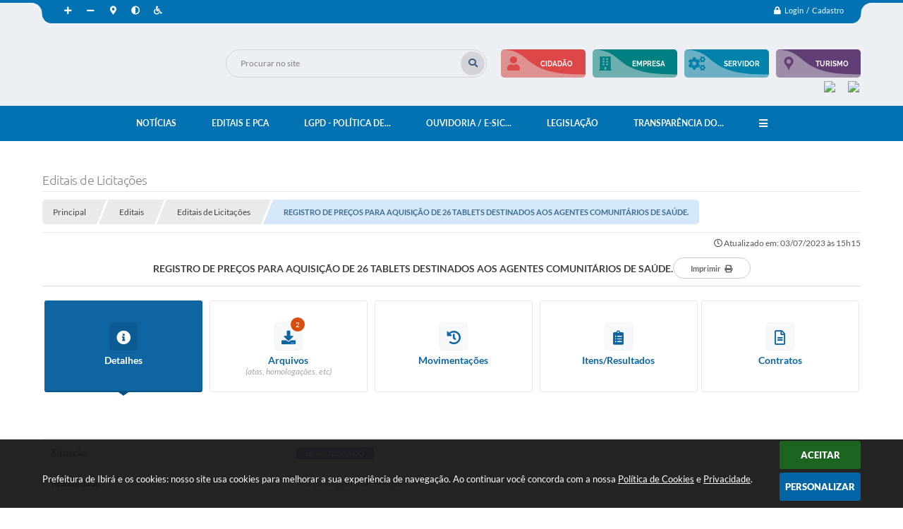

--- FILE ---
content_type: text/html; charset=utf-8
request_url: https://www.ibira.sp.gov.br/portal/editais/0/1/1158/
body_size: 38794
content:
<!DOCTYPE html>
<html lang="pt-br">

    <head>
		<meta http-equiv="Content-Type" content="text/html; charset=utf-8" />
		<meta name="viewport" content="width=device-width, initial-scale=1.0, user-scalable=yes">

		<meta name="description" content="Prefeitura de Ibirá - REGISTRO DE PREÇOS PARA AQUISIÇÃO DE 26 TABLETS DESTINADOS AOS AGENTES COMUNITÁRIOS DE SAÚDE.">

		<title>Prefeitura de Ibirá - REGISTRO DE PREÇOS PARA AQUISIÇÃO DE 26 TABLETS DESTINADOS AOS AGENTES COMUNITÁRIOS DE SAÚDE.</title>

		<!-- COMPARTILHAR NAS REDES SOCIAIS -->
		<meta property="og:type" content="website" /><meta property="og:url" content="https://www.ibira.sp.gov.br/portal/editais/0/1/1158/" /><meta property="og:title" content="REGISTRO DE PREÇOS PARA AQUISIÇÃO DE 26 TABLETS DESTINADOS AOS AGENTES COMUNITÁRIOS DE SAÚDE." /><meta property="og:site_name" content="Prefeitura de Ibirá" /><meta property="og:description" content="REGISTRO DE PREÇOS PARA AQUISIÇÃO DE 26 TABLETS DESTINADOS AOS AGENTES COMUNITÁRIOS DE SAÚDE." /><meta property="og:image" content="https://www.ibira.sp.gov.br/fotos/777b4e6252142d4b76a2d19752df3a82.jpg" /><meta property="og:image:width" content="600" /><meta property="og:image:height" content="300" />
		<!-- CABEÇALHO -->
		
<style>
    body {
        width: 100%;
        height: 100%;
         
    }

    #e_banner_topo_dinamico {
        width:100%;
        max-width:1200px;
        height:100px;
        /*float:left;*/
        background:url(/fotos/c11df3a4c566090e9c38a491c6a09237.png) no-repeat;
    }
</style>
        <!-- IMPORTAÇÃO DO ARQUIVO CSS -->
        <link href="/css/estrutura_interna_mobile.css?1765302565" rel="stylesheet" type="text/css">
<link href="/css/style.css?1601899918" rel="stylesheet" type="text/css" />
<link href="/css/style_interna_mobile.css?1601899918" rel="stylesheet" type="text/css">
<link href="/css/menu_mobile.css?1601899918" rel="stylesheet" type="text/css" media="screen and (max-width:1000px)">
<link href="/css/style_mobile.css?1601899917" rel="stylesheet" type="text/css">
<link href="/css/estrutura_mobile.css?1601899917" rel="stylesheet" type="text/css">

<!-- Estilos padrões para Capa, Topo e Rodapé -->
<link href="/css/estrutura_capa.css?1763468931" rel="stylesheet" type="text/css" />
<link href="/css/estrutura_topo.css?1712680924" rel="stylesheet" type="text/css" />
<link href="/css/estrutura_rodape.css?1712941651" rel="stylesheet" type="text/css" />

<!-- Scripts padrões para Capa, Topo e Rodapé -->
<script src="/js/funcoes_capa.js?1732562580"></script>
<script src="/js/funcoes_topo.js?1732559709"></script>
<script src="/js/funcoes_rodape.js?1710845591"></script>


<!-- Estruturas topo e rodapé -->

<!-- CSS exclusivo topo e rodapé -->

<!-- JS exclusivo topo e rodapé -->


<!-- Estilos exclusivos do site -->
<link href="/css/estrutura.css?1753809717" rel="stylesheet" type="text/css" />


<!-- Contraste -->
<link href="/css/contraste.css?1713293991" rel="stylesheet" type="text/css" property="stylesheet" />
        <link href="/css/estrutura_editais.css?1732703518" rel="stylesheet" type="text/css">
        <link href="/css/estrutura_formulario.css?1709130225" rel="stylesheet" type="text/css">
		
		<!-- IMPORTAÇÃO DO ARQUIVO JS -->
        <script src="/js/jquery.min.js?1485981927"></script>

        <!-- FUNÇÕES -->
        <script src="/js/sw_funcoes.js?1764241482"></script>

        <!-- SWEET ALERT -->
        <script src="/js/sweetalert.min.js?1607025262"></script>

        <script>
    $(document).ready(function() {

        /* =====================================================================================================
            BOLETIM INFORMATIVO
        ===================================================================================================== */

        // ABRIR MODAL/ALERT CONFIRMAÇÃO
        $(".btn_modal_boletim").click(function() {
            swal({
                title: "Atenção!",
                text: "Ao confirmar você será redirecionado para sua área de preferências para que possa gerenciador o Boletim Informativo.",
                icon: "warning",
                buttons: ["Cancelar", "OK"],
            })
            .then(function(acao) {
                if(acao === true)
                {
                    window.open("/portal/internautas/dados/preferencias/#boletim_informativo", "_blank");
                }
            });
        });




        /* =====================================================================================================
            SEGUIR FERRAMENTA
        ===================================================================================================== */
        
        // ABRIR MODAL/ALERT CONFIRMAÇÃO
        $(".btn_seguir_ferramenta").click(function() {
            var btn = $(this);

            // TRATANDO TEXTO/AÇÃO DO MODAL
            var seguir_acao = btn.attr("data-seguir-acao");
            var texto_modal = "";

            if(seguir_acao == "seguir")
            {
                texto_modal = "Ao seguir este item você receberá por e-mail todas suas atualizações em tempo real."
            }
            else if(seguir_acao == "deixar_seguir")
            {
                texto_modal = "Ao deixar de seguir este item você deixará de receber por e-mail todas suas atualizações em tempo real.";
            }

            swal({
                title: "Atenção!",
                text: texto_modal,
                icon: "warning",
                buttons: ["Cancelar", "OK"],
            })
            .then(function(acao) {
                if(acao === true)
                {
                    var codigo = btn.attr("data-id");
                    var ferramenta = btn.attr("data-ferramenta");
                    var interno = btn.attr("data-interno");

                    // ANALISANDO SE ESTÁ LOGADO
                    if (!btn.hasClass("itn_btn_login"))
                    {
                        //ANALISANDO AÇÃO
                        var acao;
                        if (!btn.hasClass("sw_seguindo") || (btn.hasClass("leg_seguir") && ferramenta === "legislacao"))
                        {
                            acao = "cadastrar";
                        }
                        else
                        {
                            acao = "remover";
                        }

                        $.ajax({
                            url: "/portal/notificacoes/seguir/ferramentas/",
                            type: "POST",
                            data: "acao="+acao+"&ferramenta="+ferramenta+"&codigo="+codigo,
                            assync: false,
                            beforeSend: function(){
                                sw_carregando_fs("show");
                            },
                            complete: function() {
                                sw_carregando_fs("hide");
                            },
                            success: function(data) {
                                data = JSON.parse(data);

                                if(data.erro != "" && data.erro != undefined)
                                {
                                    swal({
                                        text: data.erro,
                                        icon: "error",
                                    });
                                }
                                else
                                {
                                    // ANALISANDO AÇÃO
                                    if (acao == "cadastrar")
                                    {
                                        btn.addClass("sw_seguindo").attr("title", "Clique para deixar de seguir ").find(".sw_txt_btn").text("Seguindo");

                                        // PARA LEGISLAÇÃO
                                        if(interno == "S")
                                        {
                                            $("#"+codigo).removeClass("disabled");
                                            $("#"+codigo).addClass("leg_seguir");
                                            $("#"+codigo).find(".leg_txt_btn").text("Seguindo");
                                        }
                                    }
                                    else
                                    {
                                        btn.removeClass("sw_seguindo").attr("title", "Clique para seguir").find(".sw_txt_btn").text("Seguir");

                                        // PARA LEGISLAÇÃO
                                        if(interno == "S")
                                        {
                                            $("#"+codigo).removeClass("leg_seguir");
                                            $("#"+codigo).addClass("disabled");
                                            $("#"+codigo).find(".leg_txt_btn").text("Seguir");
                                        }
                                    }
                                }
                            },
                            error: function(data) {
                                swal({
                                    text: "Algo de errado aconteceu, tente novamente!",
                                    icon: "error",
                                })
                                .then(function() {
                                    location.reload(true);
                                });
                            }
                        });
                    }
                }
            });
        });
    });
</script>
		<!-- DATATABLE -->
		<link rel="stylesheet" type="text/css" href="/dataTables/datatables.min.css?1593627523"/>
		<script src="/dataTables/datatables.min.js?1605299947"></script>

        <!-- MÁSCARAS -->
		<script src="/js/jquery.maskedinput-1.2.2.min.js?1485981927"></script>
        <script>
			jQuery(function($){
			   $("#cpf_cnpj").mask("999.999.999-99");
			});
        </script>
        <!-- FIM MÁSCARAS -->

		<script>
			/* FUNÇÕES JS PARA EDITAIS */
			$(document).ready(function() {

				/* NAVEGAÇÃO DO EDITAL */
				function aciona_navegacao_edital(dataid) {
					if ($("#"+dataid).is(":visible") == false) {
						/* MUDANDO ESTILO DO BOTÃO */
						$(".ed_btn_navegacao_edital").removeClass("ed_btn_navegacao_edital_ativo");
						$("#btn_"+dataid).addClass("ed_btn_navegacao_edital_ativo");

						/* OCULTANDO E REVELANDO NAVEGAÇÃO */
						$(".ed_navegacao_edital").slideUp(200);
						setTimeout(function() {
							$("#"+dataid).slideDown(200);
						}, 250);
					}
				}
				/* ACIONANDO FUNÇÃO DE NAVEGAÇÃO */
				$(".ed_btn_navegacao_edital").click(function() {
					aciona_navegacao_edital($(this).attr("data-id"))
				});

				/* MOSTRAR/ESCONDER DESCRIÇÃO DO ARQUIVO DO EDITAL */
				$(".ed_arquivo_edital .ed_area_descricao_arquivo").click(function() {
					if ($(this).find(".ed_btn_mostrar_descricao_arquivo i").hasClass("fa-angle-down")) {
						$(this).find(".ed_btn_mostrar_descricao_arquivo i").removeClass("fa-angle-down")
						$(this).find(".ed_btn_mostrar_descricao_arquivo i").addClass("fa-angle-up")
					}
					else {
						$(this).find(".ed_btn_mostrar_descricao_arquivo i").removeClass("fa-angle-up")
						$(this).find(".ed_btn_mostrar_descricao_arquivo i").addClass("fa-angle-down")
					}
					$(this).find(".ed_descricao_arquivo").slideToggle(200);
				});


				/* ** MOVIMENTAÇÕES ** */
				function timeline_movimentacoes() {

					$("#ed_timeline").addClass("show_timeline");

					var posicao_timeline = $("#ed_timeline").offset();
					var contador = 0;
					var elementos = [];
					$(".ed_item_timeline").each(function() {
						contador++;
						$(this).attr("id", "item_time_"+contador);
						$(this).addClass("hide");
						$(this).find(".ed_icone_info_timeline").addClass("hide");
						$(this).find(".ed_area_info_timeline").addClass("hide");
						$(this).find(".ed_area_data_hora_timeline").addClass("hide");
					});

					var tamanho_itens = 0;
					var i = 1;
					var libera_scroll = false;

					for (i; i<=contador; i++) {
						if ($("#item_time_"+i).hasClass("hide")) {
							tamanho_itens += $("#item_time_"+i).outerHeight();
							if ((tamanho_itens - $("#item_time_"+i).outerHeight()) < ($(window).height() - posicao_timeline.top)) {
								/* REMOVENDO CLASSES */
								$("#item_time_"+i).removeClass("hide");
								$("#item_time_"+i).find("ed_icone_info_timeline").removeClass("hide");
								$("#item_time_"+i).find("ed_area_info_timeline").removeClass("hide");
								$("#item_time_"+i).find("ed_area_data_hora_timeline").removeClass("hide");
								/* MOSTRANDO TIMELINE */
								$("#item_time_"+i).find(".ed_icone_info_timeline").addClass("show_icone");
								$("#item_time_"+i).find(".ed_area_data_hora_timeline").addClass("show_data_hora");
								$("#item_time_"+i).find(".ed_area_info_timeline").addClass("show_item");

								if(i > 1) {
									$(".ed_linha_tempo").addClass("ed_oculta_inicio");
								}

								if(contador == 1) {
									libera_scroll = true;
								}

								if(contador == i) {	$("#ed_timeline").css("height", "auto"); libera_scroll = true; $(".ed_linha_tempo").removeClass("ed_oculta_inicio"); }
							}
							else {
								/* ANALISANDO QUAL O ULTIMO ITEM */
								if(contador == i) {	$("#ed_timeline").css("height", "auto"); libera_scroll = true; $(".ed_linha_tempo").removeClass("ed_oculta_inicio"); }
								else { $("#ed_timeline").height(tamanho_itens); }
								break;
							}
						}
					}

					$(document).scroll(function(){

						if($("#btn_movimentacoes_edital").hasClass("ed_btn_navegacao_edital_ativo") && libera_scroll == false && $("#ed_timeline").length > 0)
						{
							var scrollHeight = $(document).height();
							var scrollPosition = $(window).height() + $(window).scrollTop();

							var porcentagem = (scrollPosition * 100)/scrollHeight;

							//if ((document.documentElement.clientHeight + $(document).scrollTop()) >= ($("#ed_conteudo").outerHeight() + $("#e_cont_topo").outerHeight() * 0.95))
							if (porcentagem >= 80)
							{
								for (i; i<=contador; i++) {
									if ($("#item_time_"+i).hasClass("hide")) {
										tamanho_itens += $("#item_time_"+i).outerHeight();
										/* REMOVENDO CLASSES */
										$("#item_time_"+i).removeClass("hide");
										$("#item_time_"+i).find("ed_icone_info_timeline").removeClass("hide");
										$("#item_time_"+i).find("ed_area_info_timeline").removeClass("hide");
										/* MOSTRANDO TIMELINE */
										$("#item_time_"+i).find(".ed_icone_info_timeline").addClass("show_icone");
										$("#item_time_"+i).find(".ed_area_data_hora_timeline").addClass("show_data_hora");
										$("#item_time_"+i).find(".ed_area_info_timeline").addClass("show_item");

										if(i > 1) {
											$(".ed_linha_tempo").addClass("ed_oculta_inicio");
										}

										if(i == 1) {
											libera_scroll = true;
										}

										/* ANALISANDO QUAL O ULTIMO ITEM */
										if(contador == i) {	$("#ed_timeline").css("height", "auto"); libera_scroll = true; $(".ed_linha_tempo").removeClass("ed_oculta_inicio"); }
										else { $("#ed_timeline").height(tamanho_itens); }

										break;
									}
								}
							}
						}
					});
				}

				/* CHAMANDO FUNÇÃO */
				$("#btn_movimentacoes_edital").one("click", function() {
					if ((typeof document.documentMode === "undefined") || (document.documentMode > 9)) { // IE > 9 OU CELULAR

						if($(window).width() > 1000) {
							//setTimeout(function() { timeline_movimentacoes(); }, 250); // comentado por enquanto pois quem tem uma grande lateral não funciona
						}
					}
				});

				/* FUNÇÃO PARA ACIONAR DATATABLE DE VENCEDORES */
                var divTabela = document.querySelector('.ed_lista_vencedores');
                if (divTabela != null) {
                    var numeroDeTH = divTabela.querySelector('thead tr').querySelectorAll('th').length;
                }
                var tamanhoColunas;
                if (numeroDeTH === 4) {
                    tamanhoColunas = [
                        { 'width': '30%', "orderable": false },
                        { 'width': '20%', "orderable": false },
                        { 'width': '15%', "orderable": false },
                        { 'width': '25%', "orderable": false },

                    ]
                } else {
                    tamanhoColunas = [
                        { 'width': '20%', "orderable": false },
                        null,
                        null,
                        null,
                        { 'width': '20%', "orderable": false },
                    ]
                }
				$("#ed_lista_itens_vencedores_edital").DataTable({
					"searching": false,
					pageLength: 20,
                    "paging": true,
					"info": false,
					dom: 'Bfrtip',
					buttons: [
						{
							extend: 'print',
							title: "Itens/Resultados"
						},
						{
							extend: 'csvHtml5',
							title: "Itens/Resultados"
						},
						{
							extend: 'pdfHtml5',
							title: "Itens/Resultados"
						},
						{
							extend: 'copyHtml5',
							title: "Itens/Resultados"
						}
					],
                    columns: tamanhoColunas,
                    ordering: false,
                    scrollX: true,
                    scrollCollapse: true,
                    deferRender: true,
                    "fnDrawCallback": function(oSettings){
                        if(oSettings._iDisplayLength >= oSettings.fnRecordsDisplay()){
                            $(oSettings.nTableWrapper).find('.dataTables_paginate').hide();
                        }
                    },
					"language": {
						"decimal": ",",
						"thousands": "."
					}
				});

				/* FUNÇÃO PARA DEFINIR ALTURA DA TABELA DE VENCEDORES */
				$("#btn_vencedores_edital").click(function() {
					if ($("#vencedores_edital .ed_area_lista_vencedores").length) {
						setTimeout(function() {
							/* FUNÇÃO PARA AJUSTAR LARGURA DA DATATABLE DE VENCEDORES */
							$("#ed_lista_itens_vencedores_edital").resize();

							var altura_tabela = $("#vencedores_edital .ed_area_lista_vencedores").find(".ed_lista_vencedores").innerHeight();
							/* DEFININDO ALTURA DO CONTEUDO DA TABELA */
							$("#vencedores_edital .ed_area_lista_vencedores").height(altura_tabela);
						}, 300);
					}
                });

                /* FUNÇÃO PARA ACIONAR DATATABLE DOS ENVIOS */
				$("#ed_lista_envios").DataTable({
					"scrollX": true,
					"searching": false,
					"paging": false,
                    "info": false,
                    "ordering": false
                });

                /* FUNÇÃO PARA DEFINIR ALTURA DA TABELA DE ENVIOS */
				$("#btn_envio_edital").click(function() {
					if ($("#envio_edital .ed_area_lista_envios").length) {
                        setTimeout(function() {
							/* FUNÇÃO PARA AJUSTAR LARGURA DA DATATABLE DE ENVIOS */
							$("#ed_lista_envios").resize();

                            var altura_tabela = $("#envio_edital .ed_area_lista_envios").find(".ed_lista_envios").innerHeight();
							/* DEFININDO ALTURA DO CONTEUDO DA TABELA */
							$("#envio_edital .ed_area_lista_envios").height(altura_tabela);
						}, 300);
					}
                });


				/* FUNÇÃO PARA FILTRAR ARQUIVOS */
				$("#form_busca_tipos_arquivos").change(function() {
					var categoria = $("#form_busca_tipos_arquivos").val();
					if (categoria == "") { $(".ed_arquivo_edital").show(); }
					else {
						$(".ed_arquivo_edital").each(function() {
							if ($(this).attr("data-categoria") != $("#form_busca_tipos_arquivos").val() || $(this).attr("data-categoria") == "e") { $(this).hide(); }
							else { $(this).show(); }
						});
					}
				});

				/* FUNÇÃO PARA FILTRAR PROVAS POR ESCOLARIDADE */
				$("#form_filtro_escolaridade_provas").change(function() {
					var categoria = $(this).val();
					if (categoria == "") { $(".ed_prova").show(); }
					else {
						$(".ed_prova").each(function() {
							if ($(this).attr("data-escolaridade") != categoria) { $(this).hide(); }
							else { $(this).show(); }
						});
					}

					/* QUANDO O NÍVEL/ESCOLARIDADE É ALTERADO FECHAMOS AS DIVS DAS VAGAS */
					$(".sw_informativo_dropdown").each(function() {
						sw_hide_descricao_informativo($("#"+this.id), 0);
					});
				});

				/* FUNÇÃO PARA RECOLHER DESCRIÇÃO DO INFORMATIVO */
				function sw_hide_descricao_informativo(seletor, tempo) {
					if (tempo == null) { tempo = 0; }
					seletor.find(".sw_area_descricao_informativo").slideUp(tempo, function() {
						seletor.addClass("sw_hide_informativo");
						seletor.find(".sw_btn_drop_informativo i").removeClass("fa-angle-up");
						seletor.find(".sw_btn_drop_informativo i").addClass("fa-angle-down");
					});
				}

				/* FUNÇÃO PARA EXPANDIR DESCRIÇÃO DO INFORMATIVO */
				function sw_drop_descricao_informativo(seletor, tempo) {
					if (tempo == null) { tempo = 0; }
					seletor.find(".sw_area_descricao_informativo").slideDown(tempo, function() {
						seletor.removeClass("sw_hide_informativo");
						seletor.find(".sw_btn_drop_informativo i").addClass("fa-angle-up");
						seletor.find(".sw_btn_drop_informativo i").removeClass("fa-angle-down");
					});
				}

				/* FUNÇÃO TOGGLE DESCRIÇÃO DO INFORMATIVO */
				function sw_toggle_descricao_informativo(seletor, tempo) {
					if (!seletor.hasClass("sw_hide_informativo")) { sw_hide_descricao_informativo(seletor, tempo); }
					else { sw_drop_descricao_informativo(seletor, tempo); }
				}


				/* EXECUTANDO FUNÇÕES - INFORMATIVO */
				$(".sw_btn_drop_informativo").click(function() {
					var seletor = $(this).parents(".sw_informativo_dropdown");
                    sw_toggle_descricao_informativo(seletor, 200);
				});


				/* FOR FECHAR AS VAGAS AO INICIAR */
				$(".sw_informativo_dropdown").each(function() {
					sw_hide_descricao_informativo($("#"+this.id), 0);
				});


				/* FUNÇÃO PARA EXPANDIR E RECOLHER ANEXOS DO CONTRATO */
				$(".ed_area_titulo_anexos").click(function() {
					/* TROCANDO CLASSE */
					if ($(this).find(".ed_btn_expandir_anexos i").hasClass("fa-angle-down")) {
						$(this).find(".ed_btn_expandir_anexos i").removeClass("fa-angle-down");
						$(this).find(".ed_btn_expandir_anexos i").addClass("fa-angle-up");
					}
					else {
						$(this).find(".ed_btn_expandir_anexos i").removeClass("fa-angle-up");
						$(this).find(".ed_btn_expandir_anexos i").addClass("fa-angle-down");
					}
					/* EXPANDINDO / RECOLHENDO ANEXOS */
					$(this).closest(".ed_area_anexos_contrato").find(".ed_cont_anexos_contrato").slideToggle(200);
				});


				/* FUNÇÃO PARA EXPANDIR E RECOLHER ADITIVOS DO CONTRATO */
				$(".ed_area_titulo_aditivos").click(function() {
					/* TROCANDO CLASSE */
					if ($(this).find(".ed_btn_expandir_aditivos i").hasClass("fa-angle-down")) {
						$(this).find(".ed_btn_expandir_aditivos i").removeClass("fa-angle-down");
						$(this).find(".ed_btn_expandir_aditivos i").addClass("fa-angle-up");
					}
					else {
						$(this).find(".ed_btn_expandir_aditivos i").removeClass("fa-angle-up");
						$(this).find(".ed_btn_expandir_aditivos i").addClass("fa-angle-down");
					}
					/* EXPANDINDO / RECOLHENDO ADITIVOS */
					$(this).closest(".ed_area_aditivos_contrato").find(".ed_cont_aditivos_contrato").slideToggle(200);
				});


				/* FUNÇÕES ON RESIZE */
				var tamanho_janela = $(window).width();
				$(window).resize(function(){
					if ($(window).width() != tamanho_janela) {
						/* ATUALIZA TAMANHO DA JANELA */
						tamanho_janela = $(window).width();

						/* TIMELINE */
						if ($("#ed_timeline").hasClass("show_timeline")) {
							$("#ed_timeline").css({"overflow":"none", "height":"auto"});
						}
					}
				});

				/* ACIONANDO NAVEGAÇÃO */
				var nav = $("#navegacao").val();
				if(nav != "")
					$("#btn_"+nav+"_edital").click();
				else
                    $("#btn_detalhes_edital").click();


                // IMPRIMIR
                $("#ed_btn_imprimir").click(function() {
                    window.print();
                });


                
                $(document.body).on('click', '.abrir_modal_resultados', function() {

                    $.ajax({
                        url: "https://www.ibira.sp.gov.br/portal/editais/0/1/1158/",
                        type: 'POST',
                        data: {
                            "acao": "buscar_resultados",
                            "codigoItem": $(this).attr("data-item")
                        },
                        beforeSend: function(){
                            sw_carregando_fs("show");
                        },
                        complete: function() {
                            sw_carregando_fs("hide");
                        },
                        success: function(data, textStatus) {
                            data = JSON.parse(data);

                            if (data != undefined && data != '' && data != null && data.erro == null) {
                                // Abrir modal
                                sw_popup("#modal_resultados", "S");
                                $('#modal_resultados_conteudo').html(data.conteudo);
                            } else {
                                swal({
                                    text: data.erro,
                                    icon: "error",
                                })
                                .then(function() {
                                    location.reload(true);
                                });
                            }
                        },
                        error: function(data) {
                            swal({
                                text: "Algo de errado aconteceu, tente novamente!",
                                icon: "error",
                            })
                            .then(function() {
                                location.reload(true);
                            });
                        }
                    });
                });


                var selectedFiles = [];

                $('#ee_s3_s3Codigo').on('change', function(event) {
                    const files = event.target.files;
                    for (let i = 0; i < files.length; i++) {
                        selectedFiles.push(files[i]);
                    }
                });

                $('#form_enviar_arquivo').bind('submit', function(event) {
                    event.preventDefault();

                    if (selectedFiles.length > 0) {
                        let formData = new FormData();

                        $.each(selectedFiles, function(index, file) {
                            formData.append('ee_s3_s3Codigo[]', file);
                        });

                        let message = $("#eeMensagem").val();
                        formData.append('eeMensagem', message);

                        let codigo = $("#codigo").val();
                        formData.append('codigo', codigo);

                        let ses = $("#ses").val();
                        formData.append('ses', ses);

                        formData.append('enviar_arquivo', 'S');

                        let recaptcha = $(".g-recaptcha").find("textarea.g-recaptcha-response").val();
                        formData.append('g-recaptcha-response', recaptcha);

                        $.ajax({
                            url: window.location.href,
                            type: 'POST',
                            data: formData,
                            beforeSend: function(){
                                sw_carregando_fs("show");
                            },
                            complete: function() {
                                sw_carregando_fs("hide");
                            },
                            processData: false,
                            contentType: false,
                            success: function(response) {
                                response = JSON.parse(response);

                                swal({
                                    text: response.mensagem,
                                    icon: response.status,
                                })
                                .then(function() {
                                    location.reload(true);
                                });
                            },
                            error: function() {
                                swal({
                                    text: "Algo de errado aconteceu, tente novamente!",
                                    icon: "error",
                                })
                                .then(function() {
                                    location.reload(true);
                                });
                            }
                        });
                    } else {
                        swal({
                            text: "Por favor, selecione pelo menos um arquivo!",
                            icon: "warning",
                        });
                    }
                });
			});

            $(window).on('load', function () {
                sw_vermais();
            });
		</script>
	</head>
	<body>
    	<!-- ACESSIBILIDADE -->
    	<a style="display:none" title="Ir para conteúdo do site" href="#conteudo_esquerda">Ir para conteúdo do site interna</a>
        <noscript><span class="sw_lato">Não há suporte ao JavaScript.</span></noscript>

		<!-- TOPO -->
		<header>
    <!-- FONT-AWESOME -->
<link rel="stylesheet" href="https://use.fontawesome.com/releases/v5.13.1/css/all.css">
<link rel="stylesheet" href="https://use.fontawesome.com/releases/v5.15.3/css/v4-shims.css">

<!-- FANCYBOX v3-->
<link rel="stylesheet" type="text/css" href="/css/jquery.fancybox.min.css?1579887629">
<script src="/js/jquery.fancybox.min.js?1580136628"></script>


    <a href="#conteudo_esquerda" class="e_trans" accesskey="1"><h1>Ir para o conteúdo</h1></a>

<script>
  (function(i,s,o,g,r,a,m){i['GoogleAnalyticsObject']=r;i[r]=i[r]||function(){
  (i[r].q=i[r].q||[]).push(arguments)},i[r].l=1*new Date();a=s.createElement(o),
  m=s.getElementsByTagName(o)[0];a.async=1;a.src=g;m.parentNode.insertBefore(a,m)
  })(window,document,'script','//www.google-analytics.com/analytics.js','ga');

  ga('create', 'UA-24699938-1', 'sp.gov.br');
  ga('send', 'pageview');

</script>
<script>
    //  Cancelar leitura digital
    window.onbeforeunload = window.speechSynthesis.cancel();

    /* ============================================================================================
        FUNÇÃO PARA RETORNO DA VOTAÇÃO DA ENQUETE
    ============================================================================================ */
    function retorna_enquete(data){
        if(data != '')
        {
            $('#votar').hide();
            $("#e_cont_enquete").html(data);
        }
    }

    /* ============================================================================================
        POPUP
    ============================================================================================ */

    // FUNÇÃO ABRIR PÁGINA
    function sw_abrir_janela(pagina, altura, largura) {
        var a = (screen.height/2)-(altura/2);
        var l = (screen.width/2)-(largura/2);
        window.open(pagina,'senha','width='+largura+',height='+altura+',top='+a+',left='+l+',scrollbars=1');
    }

    // ABRIR POPUP
    function sw_abrir_popup(elemento) {
        elemento.fadeIn(200);
        elemento.find(".sw_popup").animate({"top": "+20px"}, "fast");
        $("body").css("overflow", "hidden");
    }

    // FECHAR POPUP
    function sw_fechar_popup(elemento) {
        elemento.fadeOut(200);
        elemento.find(".sw_popup").animate({"top": "-20px"}, "fast", function() { $(".sw_popup_modal:visible").last().find("input, button").first().focus(); });
        setTimeout(function () {
            if (!$(".sw_popup_modal:visible").length) {
                $("body").css("overflow", "auto");
            }
        }, 400);
    }

    // SW POPUP ( ".ELEMENTO / #ELEMENTO" , "SE MODAL PODE SER FECHADO OU NÃO")
    function sw_popup(elemento, fechar) {
        if (!fechar) { fechar = "S"; }
        var id_elemento = elemento.substr(1); //  REMOVE O PRIMEIRO CARACTERE (# OU .)
        var elemento = $(elemento);
        // ABRIR POPUP
        sw_abrir_popup(elemento);
        // FECHAR POPUP
        elemento.find(".sw_btn_fechar_popup").click(function() { sw_fechar_popup(elemento); });

        // ANALISANDO SE MODAL PODE SER FECHADO AO CLICAR FORA DA JANELA E AO TECLAR ESC
        if (fechar == "S") {
            elemento.addClass("keyupmodal")
            // FECHAR AO CLICAR NA TELA ESCURA
            elemento.mousedown(function(e) {
                if (e.target.id == id_elemento) {
                    sw_fechar_popup(elemento);
                }
            });

            //elemento.click(function() { console.log("fechou!"); sw_fechar_popup(elemento); });
            //elemento.find(".sw_popup").on("click", function() { event.stopPropagation(); });

            // FECHAR AO CLICAR ESC
            $(document).on("keyup", function(e) {
                if (e.keyCode === 27) {
                    var modal_fehcar, zindex_fechar = 0;
                    $(".sw_popup_modal.keyupmodal:visible").each(function() {
                        var modal = $(this);
                        var zindex_modal = parseInt(modal.css("z-index"));
                        if (zindex_modal > zindex_fechar) {
                            zindex_fechar =  zindex_modal;
                            modal_fechar = modal;
                        }
                    });
                    // FECHAR MODAL
                    sw_fechar_popup(modal_fechar);
                }
            });
        }
    }


    /* ============================================================================================
        ACESSIBILIDADE
    ============================================================================================ */

    // SW ACESSIBILIDADE
    if (typeof sw_acessibilidade !== "function") {
        function sw_acessibilidade(param, callback) {

            // ANALISANDO PARÂMETROS
            if (typeof param === "undefined" || !param) { param = {} }
            if (typeof param.media === "undefined") { param.media = "desktop" }

            // ANALISANDO MEDIA
            if (
                (param.media === "todas" || param.media === "all") ||
                (param.media === "desktop" && window.innerWidth > 1000) ||
                (param.media === "mobile" && window.innerWidth <= 1000) ||
                (window.innerWidth <= param.media)
            ) {

                // ANALISANDO PARÂMETROS
                if (typeof param.layout === "undefined") { param.layout = "a1" }
                if (typeof param.caminho === "undefined") { param.caminho = "body" }

                // FUNÇÕES
                if (param.fonte !== false) { param.fonte = true; }
                if (param.contraste !== false) { param.contraste = true; }
                if (param.mapa !== false) { param.mapa = true; }
                if (param.vlibras !== false) { param.vlibras = true; }
                if (param.pagina !== false) { param.pagina = true; }
                if (param.transicoes !== false) { param.transicoes = true; }
                if (param.reset !== false) { param.reset = true; }
                if (param.irconteudo !== false) { param.irconteudo = true; }
                if (param.irmenu !== false) { param.irmenu = true; }
                if (param.irbusca !== false) { param.irbusca = true; }
                if (param.irrodape !== false) { param.irrodape = true; }


                // CRIANDO ELEMENTOS
                var sw_acessibilidade = $("#sw_acessibilidade");
                if (!sw_acessibilidade.length) {
                    sw_acessibilidade = $('<div id="sw_acessibilidade" />');
                    $(param.caminho).prepend(sw_acessibilidade);
                }
                sw_acessibilidade.addClass("sw_area_acessibilidade " + param.layout);


                // BOTÃO MENU ACESSIBILIDADE
                if (!sw_acessibilidade.find("#sw_btn_menu_acessibilidade").length) {
                    var btn_menu_acessibilidade = $('<div id="sw_btn_menu_acessibilidade" class="sw_btn_menu_acessibilidade" />')

                    // INSERINDO ÍCONE DE ACESSIBILIDADE E FECHAR
                    btn_menu_acessibilidade.append('<div class="sw_icone_acessibilidade" />')
                    .append('<div class="sw_icone_fechar" />');

                    // INSERINDO BOTÃO MENU
                    sw_acessibilidade.append(btn_menu_acessibilidade);
                }
                // CLICK DO BOTÃO
                sw_acessibilidade.find("#sw_btn_menu_acessibilidade").on({
                    "click": function() {
                        sw_acessibilidade.toggleClass("show");
                    }
                });
                sw_acessibilidade.on({
                    "mouseenter": function() {
                        if (window.innerWidth >= 1000) {
                            sw_acessibilidade.addClass("show");
                        }
                    },
                    "mouseleave": function() {
                        if (window.innerWidth >= 1000) {
                            sw_acessibilidade.removeClass("show");
                        }
                    }
                });


                // CONT ACESSIBILIDADE
                if (!sw_acessibilidade.find(".sw_cont_acessibilidade").length) {
                    sw_acessibilidade.append('<div class="sw_cont_acessibilidade" />');
                }

                // TÍTULO ACESSIBILIDADE
                if (!sw_acessibilidade.find(".sw_titulo_acessibilidade").length) {
                    sw_acessibilidade.find(".sw_cont_acessibilidade").append('<div class="sw_titulo_acessibilidade"><span>Acessibilidade</span></div>');
                }

                // ÁREA BOTÕES
                if (!sw_acessibilidade.find(".sw_area_botoes_acessibilidade").length) {
                    sw_acessibilidade.find(".sw_cont_acessibilidade").append('<div class="sw_area_botoes_acessibilidade" />');
                }

                // FUNÇÃO INSERE BOTÃO DE ACESSIBILIDADE
                function sw_insere_btn_acessibilidade(param_btn) {
                    if (param_btn.seletor) {

                        // ANALISANDO SE O ELEMENTO NÃO EXISTE PARA ENTÃO CRIAR
                        if (!sw_acessibilidade.find(param_btn.seletor).length) {
                            var item = $(
                                '<a>'+
                                    '<div></div>'+
                                '</a>'
                            ).attr(
                                param_btn.seletor.charAt(0) === '#' ? 'id' : 'class',
                                param_btn.seletor.substring(1)
                            );

                            // CLASSES
                            if (param_btn.classes) {
                                item.find("div").addClass(param_btn.classes);
                            }

                            // DESCRIÇÃO
                            if (param_btn.descricao) {
                                item.find(".sw_btn_acessibilidade").append('<span class="sw_txt_btn_acessibilidade">'+param_btn.descricao+'</span>');
                                item.attr("title", param_btn.descricao);
                            }

                            // ÍCONE
                            if (param_btn.icone) {
                                item.find(".sw_btn_acessibilidade").append('<span class="sw_icone_btn tamanho_fixo swfa '+param_btn.icone+'" />')
                            }

                            // LINK
                            if (param_btn.link) {
                                item.attr("href", param_btn.link);
                            }

                            // ACCESSKEY
                            if (param_btn.accesskey) {
                                item.attr("accesskey", param_btn.accesskey);

                                // INSERINDO TECLADO NUMÉRICO
                                window.addEventListener("keydown", function(e) {
                                    var keyCode = e.keyCode || e.which;
                                    if (e.altKey && keyCode === param_btn.accesskey+96) {
                                        if (param_btn.link) {
                                            window.location.href = param_btn.link;
                                        }
                                        else {
                                            item.trigger("click")
                                        }
                                    }
                                }, false)
                            }

                            // INSERINDO ITEM
                            sw_acessibilidade.find(".sw_area_botoes_acessibilidade").append(item);
                        }
                    }
                }


                // =============================================================
                //      BOTÃO AUMENTAR
                // =============================================================
                if (param.fonte && !sw_acessibilidade.find("#sw_btn_aumentar_acessibilidade").length) {
                    sw_insere_btn_acessibilidade({
                        seletor: "#sw_btn_aumentar_acessibilidade",
                        classes: "sw_btn_acessibilidade sw_btn_aumentar_acessibilidade",
                        icone: "fas fa-plus",
                        descricao: "Aumentar fonte"
                    });
                }
                // ATRIBUINDO FUNÇÃO
                sw_acessibilidade.find("#sw_btn_aumentar_acessibilidade").click(function() {
                    // CARREGANDO FS
                    sw_carregando_fs("show");

                    // ALTERANDO FONTS
                    sw_altera_fonts(1);

                    // REMOVE CARREGANDO FS
                    setTimeout(function() {
                        sw_carregando_fs("hide");
                    }, 400);
                });

                // =============================================================
                //      BOTÃO DIMINUIR
                // =============================================================
                if (param.fonte && !sw_acessibilidade.find("#sw_btn_diminuir_acessibilidade").length) {
                    sw_insere_btn_acessibilidade({
                        seletor: "#sw_btn_diminuir_acessibilidade",
                        classes: "sw_btn_acessibilidade sw_btn_diminuir_acessibilidade",
                        icone: "fas fa-minus",
                        descricao: "Diminuir fonte"
                    });
                }
                // ATRIBUINDO FUNÇÃO
                sw_acessibilidade.find("#sw_btn_diminuir_acessibilidade").click(function() {
                    // CARREGANDO FS
                    sw_carregando_fs("show");

                    // ALTERANDO FONTS
                    sw_altera_fonts(-1);

                    // REMOVE CARREGANDO FS
                    setTimeout(function() {
                        sw_carregando_fs("hide");
                    }, 400);
                });

                // =============================================================
                //      BOTÃO CONTRASTE
                // =============================================================
                if (param.contraste && !sw_acessibilidade.find("#sw_btn_contraste_acessibilidade").length) {
                    sw_insere_btn_acessibilidade({
                        seletor: "#sw_btn_contraste_acessibilidade",
                        classes: "sw_btn_acessibilidade sw_btn_contraste_acessibilidade",
                        icone: "fas fa-adjust",
                        descricao: "Alto contraste",
                        accesskey: 5
                    });
                }
                // ATRIBUINDO FUNÇÃO
                sw_acessibilidade.find("#sw_btn_contraste_acessibilidade").click(function() {
                    var action_contraste = (localStorage.getItem("sw_acessibilidade_contraste") === "true") ? false : true;
                    sw_contraste(action_contraste);
                });

                // =============================================================
                //      BOTÃO VLIBRAS
                // =============================================================
                if (param.vlibras && !sw_acessibilidade.find("#sw_btn_vlibras_acessibilidade").length && $("#vlibras_include img").length) {
                    sw_insere_btn_acessibilidade({
                        seletor: "#sw_btn_vlibras_acessibilidade",
                        classes: "sw_btn_acessibilidade sw_btn_vlibras_acessibilidade",
                        icone: "fas fa-sign-language",
                        descricao: "Habilitar VLibras",
                        accesskey: 7
                    });
                }
                // ATRIBUINDO FUNÇÃO
                sw_acessibilidade.find("#sw_btn_vlibras_acessibilidade").click(function() {
                    var action_vlibras = (localStorage.getItem("sw_acessibilidade_vlibras") === "true") ? false : true;
                    sw_vlibras(action_vlibras);
                });
                var vlibras_include = $("#vlibras_include");
                if (vlibras_include.length) {
                    // BOTÃO ABRIR VLIBRAS
                    vlibras_include.on("click", "div[vw-access-button]", function(e) {
                        setTimeout(function() {
                            sw_vlibras(true);
                        }, 100);
                    });
                    // BOTÃO FECHAR VLIBRAS
                    vlibras_include.on("click", "img.vpw-settings-btn-close", function() {
                        setTimeout(function() {
                            sw_vlibras(false);
                        }, 100);
                    });
                }

                // =============================================================
                //      BOTÃO TRANSIÇÕES
                // =============================================================
                if (param.transicoes && !sw_acessibilidade.find("#sw_btn_transicoes_acessibilidade").length) {
                    sw_insere_btn_acessibilidade({
                        seletor: "#sw_btn_transicoes_acessibilidade",
                        classes: "sw_btn_acessibilidade sw_btn_transicoes_acessibilidade",
                        icone: "fab fa-delicious",
                        descricao: "Ativar/Desativar transições"
                    });
                }
                // ATRIBUINDO FUNÇÃO
                sw_acessibilidade.find("#sw_btn_transicoes_acessibilidade").click(function() {
                    // CARREGANDO FS
                    sw_carregando_fs("show");

                    // ACIONANDO FUNÇÃO
                    var action_transicoes = (localStorage.getItem("sw_acessibilidade_transicoes") === "true") ? false : true;
                    sw_desativa_transicoes(action_transicoes);

                    // REMOVE CARREGANDO FS
                    setTimeout(function() {
                        sw_carregando_fs("hide");
                    }, 400);
                });

                // =============================================================
                //      BOTÃO MAPA
                // =============================================================
                if (param.mapa && !sw_acessibilidade.find("#sw_btn_mapa_acessibilidade").length) {
                    sw_insere_btn_acessibilidade({
                        seletor: "#sw_btn_mapa_acessibilidade",
                        classes: "sw_btn_acessibilidade sw_btn_mapa_acessibilidade",
                        icone: "fas fa-sitemap",
                        descricao: "Mapa do site",
                        link: "/portal/mapa"
                    });
                }

                // =============================================================
                //      BOTÃO ACESSIBILIDADE PÁGINA
                // =============================================================
                if (param.pagina && !sw_acessibilidade.find("#sw_btn_pagina_acessibilidade").length) {
                    sw_insere_btn_acessibilidade({
                        seletor: "#sw_btn_pagina_acessibilidade",
                        classes: "sw_btn_acessibilidade sw_btn_pagina_acessibilidade",
                        icone: "fas fa-wheelchair",
                        descricao: "Página de Acessibilidade",
                        link: "/portal/acessibilidade",
                        accesskey: 6
                    });
                }

                // =============================================================
                //      BOTÃO RESET
                // =============================================================
                if (param.reset && !sw_acessibilidade.find("#sw_btn_reset_acessibilidade").length) {
                    sw_insere_btn_acessibilidade({
                        seletor: "#sw_btn_reset_acessibilidade",
                        classes: "sw_btn_acessibilidade sw_btn_reset_acessibilidade",
                        icone: "fas fa-undo",
                        descricao: "Resetar acessibilidade"
                    });
                }
                // ATRIBUINDO FUNÇÃO
                sw_acessibilidade.find("#sw_btn_reset_acessibilidade").click(function() {
                    // CARREGANDO FS
                    sw_carregando_fs("show");

                    // RESETANDO ACESSIBILIDADE
                    var reset = true;
                    set_acessibilidade(reset);

                    // REMOVE CARREGANDO
                    setTimeout(function() {
                        sw_carregando_fs("hide");
                    }, 400);
                }).hide();


                // =============================================================
                //      BOTÃO IR PARA O CONTEÚDO
                // =============================================================
                if (param.irconteudo && !sw_acessibilidade.find("#sw_btn_irconteudo_acessibilidade").length) {
                    sw_insere_btn_acessibilidade({
                        seletor: "#sw_btn_irconteudo_acessibilidade",
                        classes: "sw_btn_acessibilidade sw_link_acessibilidade sw_btn_irconteudo_acessibilidade",
                        icone: "fas fa-desktop",
                        descricao: "Ir para o conteúdo",
                        link: (location.pathname === "/" || location.pathname === "/portal" || location.pathname === "/portal/") ? "#e_conteudo" : "#e_centralizar",
                        accesskey: 1
                    });
                }

                // =============================================================
                //      BOTÃO IR PARA O MENU
                // =============================================================
                if (param.irmenu && !sw_acessibilidade.find("#sw_btn_irmenu_acessibilidade").length) {
                    sw_insere_btn_acessibilidade({
                        seletor: "#sw_btn_irmenu_acessibilidade",
                        classes: "sw_btn_acessibilidade sw_link_acessibilidade sw_btn_irmenu_acessibilidade",
                        icone: "fas fa-bars",
                        descricao: "Ir para o menu",
                        link: "#e_cont_topo",
                        accesskey: 2
                    });
                }

                // =============================================================
                //      BOTÃO IR PARA A BUSCA
                // =============================================================
                if (param.irbusca && !sw_acessibilidade.find("#sw_btn_irbusca_acessibilidade").length) {
                    sw_insere_btn_acessibilidade({
                        seletor: "#sw_btn_irbusca_acessibilidade",
                        classes: "sw_btn_acessibilidade sw_link_acessibilidade sw_btn_irbusca_acessibilidade",
                        icone: "fas fa-search",
                        descricao: "Ir para a busca",
                        link: "#e_campo_busca",
                        accesskey: 3
                    });
                }
                // IR PARA BUSCA
                $("#irbusca").click(function () {
                    $("#e_campo_busca").focus();
                });
                // FORMULÁRIO
                $("#formulario_busca").bind('submit',function() {
                    var busca = ($("#e_campo_busca").val() == "") ? 0 : $("#e_campo_busca").val();
                    window.location.href = '/portal/busca/' + busca;
                    return false;
                });

                // =============================================================
                //      BOTÃO IR PARA O RODAPÉ
                // =============================================================
                if (param.irrodape && !sw_acessibilidade.find("#sw_btn_irrodape_acessibilidade").length) {
                    sw_insere_btn_acessibilidade({
                        seletor: "#sw_btn_irrodape_acessibilidade",
                        classes: "sw_btn_acessibilidade sw_link_acessibilidade sw_btn_irrodape_acessibilidade",
                        icone: "fas fa-arrow-down",
                        descricao: "Ir para o rodapé",
                        link: "#e_cont_rodape",
                        accesskey: 4
                    });
                }
            }
        }
    }

    // FUNÇÃO AUMENTAR / DIMINUIR FONTS
    if (typeof sw_altera_fonts !== "function") {
        function sw_altera_fonts(action) {
            var elemento;
            var body = $("body");
            var fonte = (localStorage.getItem("sw_acessibilidade_fonte") !== null) ? parseInt(localStorage.getItem("sw_acessibilidade_fonte")) : 0;
            var fontoriginal;
            var font_size;
            var nova_font_size;

            // ANALISANDO SE FONT ORIGINAL E PARÂMETRO SÃO DIFERENTES DE ZERO
            if (!((action === 0 || action === false || action === null) && fonte === 0)) {

                // CALCULANDO NOVA FONT
                nova_font_size = (action === 0) ? 0 : fonte + action;

                // PERCORRENDO ELEMENTOS DO BODY E SETANDO FONTS ORIGINAIS
                if (nova_font_size >= -5 && nova_font_size <= 5) {

                    body.find("*").each(function() {
                        elemento = $(this);
                        // ANALISANDO | SE ELEMENTO PAI CONTÉM A CLASSE TAMANHO_FIXO | && | SE O ELEMENTO NÃO TEM FONT-SIZE ZERO OU | && | SE O ELEMENTO NÃO TEM A CLASSE TAMANHO_FIXO
                        if ( (!elemento.parents(".tamanho_fixo").length) && (elemento.css("font-size").replace(/\D/g, "") > 0) && (!elemento.hasClass("tamanho_fixo")) ) {

                            // ANALISANDO ESTADO ATUAL DAS FONTS
                            fontoriginal = elemento.attr("data-fontoriginal");
                            if (typeof fontoriginal === "undefined" || fontoriginal === false) {
                                // SETANDO ATRIBUTO DATA-FONTSIZE ATUAL
                                fontoriginal = parseInt(elemento.css("font-size").replace("px", ""));
                                elemento.attr("data-fontoriginal", fontoriginal)
                            }
                        }
                    });

                    // PERCORRENDO ELEMENTOS DO BODY E ALTERANDO FONT-SIZE
                    body.find("[data-fontoriginal]").each(function() {
                        elemento = $(this);
                        // ANALISANDO FONT ATUAL DO ELEMENTO
                        fontoriginal = parseInt(elemento.attr("data-fontoriginal"));
                        font_size = fontoriginal + nova_font_size;
                        elemento.css({"font-size" : font_size + "px"});
                    });

                    // ATUALIZANDO LOCAL STORAGE
                    if (nova_font_size == 0) {
                        localStorage.removeItem("sw_acessibilidade_fonte");
                    } else {
                        localStorage.setItem("sw_acessibilidade_fonte", nova_font_size);
                    }
                }

                // ACIONANDO FUNÇÃO SET ACESSIBILIDADE
                sw_deb_acessibilidade = sw_debounce(set_acessibilidade, 500, sw_deb_acessibilidade);
            }
        }
    }

    // FUNÇÃO CONTRASTE
    if (typeof sw_contraste !== "function") {
        function sw_contraste(action) {
            var body = $("body");
            var contraste = (localStorage.getItem("sw_acessibilidade_contraste") !== null) ? localStorage.getItem("sw_acessibilidade_contraste") : false;

            // ANALISANDO SE HÁ MUDANÇA DE AÇÃO
            if (typeof action === "undefined" || action === null) {
                action = contraste;
            }

            // REMOVENDO TRANSIÇÕES MOMENTANEAMENTE
            body.addClass("transition0s");
            setTimeout(function() {
                body.removeClass("transition0s");
            }, 100);

            // ANALISANDO AÇÃO
            if (action || action === "true") {
                body.addClass("contraste");

                // SETANDO LOCAL STORAGE
                localStorage.setItem("sw_acessibilidade_contraste", action);
            }
            else {
                body.removeClass("contraste");

                // RESETANDO LOCAL STORAGE
                localStorage.removeItem("sw_acessibilidade_contraste");
            }

            // ACIONANDO FUNÇÃO SET ACESSIBILIDADE
            sw_deb_acessibilidade = sw_debounce(set_acessibilidade, 200, sw_deb_acessibilidade);
        }
    }

    // FUNÇÃO DESATIVA TRANSIÇÕES
    if (typeof sw_desativa_transicoes !== "function") {
        function sw_desativa_transicoes(action) {
            var contents = $("body >*");
            var transicoes = (localStorage.getItem("sw_acessibilidade_transicoes") !== null) ? localStorage.getItem("sw_acessibilidade_transicoes") : false;

            // ANALISANDO SE HÁ MUDANÇA DE AÇÃO
            if (typeof action === "undefined" || action === null) {
                action = transicoes;
            }

            // ANALISANDO AÇÃO
            if (action || action === "true") {
                contents.addClass("transition0s");

                // SETANDO LOCAL STORAGE
                localStorage.setItem("sw_acessibilidade_transicoes", true);
            }
            else {
                contents.removeClass("transition0s");

                // RESETANDO LOCAL STORAGE
                localStorage.removeItem("sw_acessibilidade_transicoes");
            }

            // ACIONANDO FUNÇÃO SET ACESSIBILIDADE
            sw_deb_acessibilidade = sw_debounce(set_acessibilidade, 500, sw_deb_acessibilidade);
        }
    }

    // FUNÇÃO HABILITA VLIBRAS
    if (typeof sw_vlibras !== "function") {
        function sw_vlibras(action) {
            var vlibras = (localStorage.getItem("sw_acessibilidade_vlibras") !== null) ? localStorage.getItem("sw_acessibilidade_vlibras") : false;
            var vlibras_include = $("#vlibras_include");

            // ANALISANDO SE HÁ MUDANÇA DE AÇÃO
            if (typeof action === "undefined" || action === null) {
                action = vlibras;
            }

            // ANALISANDO AÇÃO
            if (action || action === "true") {
                if (vlibras_include.find("div[vw-access-button]").hasClass("active")) {
                    vlibras_include.find("div[vw-access-button]").trigger("click");
                }

                // SETANDO LOCAL STORAGE
                localStorage.setItem("sw_acessibilidade_vlibras", action);
            }
            else {
                if (!vlibras_include.find("div[vw-access-button]").hasClass("active")) {
                    vlibras_include.find("img.vpw-settings-btn-close").trigger("click");
                }

                // RESETANDO LOCAL STORAGE
                localStorage.removeItem("sw_acessibilidade_vlibras");
            }

            // ACIONANDO FUNÇÃO SET ACESSIBILIDADE
            sw_deb_acessibilidade = sw_debounce(set_acessibilidade, 500, sw_deb_acessibilidade);
        }
    }

    // FUNÇÃO SET ACESSIBILIDADE // INDICA AO USUÁRIO QUE HÁ FUNÇÕES DE ACESSIBILIDADES ATIVAS OU RESETA FUNÇÕES
    if (typeof set_acessibilidade !== "function") {
        function set_acessibilidade(reset)
        {
            // CAPTURANDO ATRIBUTOS
            var fonte = (localStorage.getItem("sw_acessibilidade_fonte") !== null) ? localStorage.getItem("sw_acessibilidade_fonte") : 0;
            var contraste = (localStorage.getItem("sw_acessibilidade_contraste") !== null) ? localStorage.getItem("sw_acessibilidade_contraste") : false;
            var transicoes = (localStorage.getItem("sw_acessibilidade_transicoes") !== null) ? localStorage.getItem("sw_acessibilidade_transicoes") : false;
            var vlibras = (localStorage.getItem("sw_acessibilidade_vlibras") !== null) ? localStorage.getItem("sw_acessibilidade_vlibras") : false;

            // BOTÕES
            var sw_btn_menu_acessibilidade = $("#sw_btn_menu_acessibilidade");
            var sw_btn_aumentar_acessibilidade = $("#sw_btn_aumentar_acessibilidade");
            var sw_btn_diminuir_acessibilidade = $("#sw_btn_diminuir_acessibilidade");
            var sw_btn_contraste_acessibilidade = $("#sw_btn_contraste_acessibilidade");
            var sw_btn_transicoes_acessibilidade = $("#sw_btn_transicoes_acessibilidade");
            var sw_btn_vlibras_acessibilidade = $("#sw_btn_vlibras_acessibilidade");
            var sw_btn_reset_acessibilidade = $("#sw_btn_reset_acessibilidade");

            // ANALISANDO RESET
            if (reset === true) {
                fonte = 0;
                contraste = false;
                transicoes = false;
                vlibras = false;

                // RESETANDO ACESSIBILIDADE
                sw_altera_fonts(fonte);
                sw_contraste(contraste);
                sw_desativa_transicoes(transicoes);
                sw_vlibras(vlibras);
            }

            // BOTÃO DE RESET
            if (sw_btn_reset_acessibilidade.length) {
                if (fonte != 0 || contraste || transicoes || vlibras) {
                    sw_btn_reset_acessibilidade.show();
                }
                else {
                    sw_btn_reset_acessibilidade.hide();
                }
            }

            // ANALISANDO FUNÇÕES INDIVIDUALMENTE
            var qtde_funcoes = 0;

            // AUMENTAR / DIMINUIR FONTE
            if (fonte > 0) {
                qtde_funcoes++;
                sw_btn_aumentar_acessibilidade.find(".sw_btn_acessibilidade").attr("data-acessibilidade", fonte).addClass("ativa");
                sw_btn_diminuir_acessibilidade.find(".sw_btn_acessibilidade").removeAttr("data-acessibilidade").removeClass("ativa");
            }
            else if (fonte < 0) {
                qtde_funcoes++;
                sw_btn_diminuir_acessibilidade.find(".sw_btn_acessibilidade").attr("data-acessibilidade", fonte).addClass("ativa");
                sw_btn_aumentar_acessibilidade.find(".sw_btn_acessibilidade").removeAttr("data-acessibilidade").removeClass("ativa");
            }
            else {
                sw_btn_aumentar_acessibilidade.find(".sw_btn_acessibilidade").removeAttr("data-acessibilidade").removeClass("ativa");
                sw_btn_diminuir_acessibilidade.find(".sw_btn_acessibilidade").removeAttr("data-acessibilidade").removeClass("ativa");
            }

            // CONTRASTE
            if (contraste) {
                qtde_funcoes++;
                sw_btn_contraste_acessibilidade.find(".sw_btn_acessibilidade").attr("data-acessibilidade", 1).addClass("ativa");
            }
            else {
                sw_btn_contraste_acessibilidade.find(".sw_btn_acessibilidade").removeAttr("data-acessibilidade").removeClass("ativa");
            }

            // TRANSIÇÕES
            if (transicoes) {
                qtde_funcoes++;
                sw_btn_transicoes_acessibilidade.find(".sw_btn_acessibilidade").attr("data-acessibilidade", 1).addClass("ativa");
            }
            else {
                sw_btn_transicoes_acessibilidade.find(".sw_btn_acessibilidade").removeAttr("data-acessibilidade").removeClass("ativa");
            }

            // VLIBRAS
            if (vlibras) {
                qtde_funcoes++;
                sw_btn_vlibras_acessibilidade.find(".sw_btn_acessibilidade").attr("data-acessibilidade", 1).addClass("ativa");
            }
            else {
                sw_btn_vlibras_acessibilidade.find(".sw_btn_acessibilidade").removeAttr("data-acessibilidade").removeClass("ativa");
            }

            // ANALISANDO QUANTIDADE DE FUNÇÕES
            if (qtde_funcoes > 0) {
                sw_btn_menu_acessibilidade.addClass("ativa").find(".sw_icone_acessibilidade").attr("data-acessibilidade", qtde_funcoes);
            }
            else {
                sw_btn_menu_acessibilidade.removeClass("ativa").find(".sw_icone_acessibilidade").removeAttr("data-acessibilidade");
            }


            // ATRIBUINDO TEXTO AOS BOTÕES
            if (sw_btn_contraste_acessibilidade.length) {
                var txt_btn = (contraste === false) ? "Alto contraste" : "Baixo contraste";
                sw_btn_contraste_acessibilidade.attr("title", txt_btn);
                sw_btn_contraste_acessibilidade.find(".sw_txt_btn_acessibilidade").text(txt_btn);
            }
            if (sw_btn_transicoes_acessibilidade.length) {
                var txt_btn = (transicoes == false) ? "Remover transições" : "Ativar transições";
                sw_btn_transicoes_acessibilidade.attr("title", txt_btn);
                sw_btn_transicoes_acessibilidade.find(".sw_txt_btn_acessibilidade").text(txt_btn);
            }
            if (sw_btn_vlibras_acessibilidade.length) {
                var txt_btn = (vlibras == false) ? "Ativar VLibras" : "Desativar VLibras";
                sw_btn_vlibras_acessibilidade.attr("title", txt_btn);
                sw_btn_vlibras_acessibilidade.find(".sw_txt_btn_acessibilidade").text(txt_btn);
            }
        }
    }

    // FUNÇÃO DEBOUNCE
    if (typeof sw_debounce !== "function") {
        function sw_debounce(funcao, time, debounce_timeout) {
            clearTimeout(debounce_timeout);

            // A CHAMADA DESSA FUNÇÃO DEVE SER RETORNADA PARA A VARIÁVEL 'debounce_timeout'
            // Ex: var debounce_timeout = sw_debounce(funcao, time, debounce_timeout)
            return debounce_timeout = setTimeout(funcao, time);
        }
    }
    var sw_deb_acessibilidade;


    /* ============================================================================================
        ACIONANDO FUNÇÕES ANTES DE CARREGAR A PÁGINA
    ============================================================================================ */

    // FONT PARA DISLEXIA
    sw_font_dislexia(null);

    // CONTRASTE
    sw_contraste(null);

    // TRANSIÇÕES
    sw_desativa_transicoes(null);


    /* ============================================================================================
        ACIONANDO FUNÇÕES AO CARREGAR A PÁGINA
    ============================================================================================ */
    $(document).ready(function() {



        /* ============================================================================================
            ACESSIBILIDADE ---- ANTIGO --- REMOVER DEPOIS DE TODOS ALTERADOS
        ============================================================================================ */

        // BOTÃO DE AUMENTAR A FONTE
        $(".aumentar").click(function () {
            $("*").each(function() {

                if ( (!$(this).parents(".tamanho_fixo").length) && ($(this).css("font-size").replace(/\D/g, "") > 0) && (!$(this).hasClass("tamanho_fixo")) )
                {
                    var size = $(this).css('font-size');

                    size = size.replace('px', '');
                    size = parseInt(size) + 1;

                    if(size < 18)
                    {
                        $(this).animate({'font-size' : size + 'px'});
                    }
                }
            });
        });

        // BOTÃO DE DIMINUIR A FONTE
        $(".diminuir").click(function () {
            $("*").each(function() {

                if ( (!$(this).parents(".tamanho_fixo").length) && ($(this).css("font-size").replace(/\D/g, "") > 0) && (!$(this).hasClass("tamanho_fixo")) )
                {
                    var size = $(this).css('font-size');

                    size = size.replace('px', '');
                    size = parseInt(size) - 1;
                    if(size > 10)
                    {
                        $(this).animate({'font-size' : size + 'px'});
                    }
                }
            });
        });

        // BOTÃO DE CONTRASTE DE COR
        $("#contraste").click(function () {

            if($("body").hasClass("contraste"))
            {
                $("body").removeClass("contraste");
                $("body").css("background","#FFFFFF");
                $("#logo_branca").hide();
            }
            else
            {
                $("body").addClass("contraste");
                $("#logo_branca").show();
            }
        });

        // BOTÃO IR PARA BUSCA
        $("#irbusca").click(function () {
            $("#e_campo_busca").focus();
        });

        // VLIBRAS
        $(".vlibras").click(function() {
            $("#vlibras_include div[vw-access-button]").trigger("click");
        });






        // // SW ACESSIBILIDADE
        // var sw_parametros_acessibilidade = {
        //     layout: "a1"
        // };
        // // ANALISANDO SE HÁ PARÂMETROS EXCLUSIVOS DO LAYOUT
        // if (typeof e_parametros_acessibilidade === "object") {
        //     sw_parametros_acessibilidade = e_parametros_acessibilidade;
        // }

        // // ACIONANDO FUNÇÃO DE ACESSIBILIDADE
        // sw_acessibilidade(sw_parametros_acessibilidade)


        // ACIONANDO FUNÇÃO DE ACESSIBILIDADE AO FIM DO CARREGAMENTO DA PÁGINA
        $(window).on("load", function() {
            // ALTERAR FONTS
            sw_altera_fonts(null);

            // VLIBRAS
            sw_vlibras(null);
        });

        // SETANDO ATRIBUTOS
        sw_deb_acessibilidade = sw_debounce(set_acessibilidade, 500, sw_deb_acessibilidade);

        /* ============================================================================================
            ENQUETE
        ============================================================================================ */

        // CLICK DO BOTÃO COM ID VOTAR DA ENQUETE
        $('#votar').click(function(){
            var opcao = $("input[name=form_resposta]:checked").val();

            opcao = parseInt(opcao);

            var recaptcha = "";

            //A CLASSE e_captcha_enquete DEVE SER INSERIDA NO HTMLQUE CONTER O CAPTCHA DA ENQUETE, PARA QUE O CÓDIGO CONSIGA LOCALIZAR O RESULTADO REFERENTE AO LOCAL CORRETO
            recaptcha = $(".e_captcha_enquete").find("textarea.g-recaptcha-response").val();

            //SE EXISTIR OS CAMPOS DE NOME E E-MAIL
            if($('#form_nome_enquete').length || $('#form_email_enquete').length || $("#form_cpf_enquete").length || $("#form_data_enquete").length)
            {
                if(isNaN(opcao))
                {
                    swal({
                        text: "Enquete: selecione uma resposta.",
                        icon: "warning"
                    });
                }
                else
                {
                    if($("#form_nome_enquete").val() == "" || $("#form_email_enquete").val() == "" || $("#form_cpf_enquete").val() == "" || $("#form_data_enquete").val() == "" || $("#form_data_enquete").val() == "00/00/0000")
                    {
                        swal({
                            text: "Enquete: preencha os campos.",
                            icon: "warning"
                        });
                    }
                    else
                    {
                        var nome = $("#form_nome_enquete").val();
                        var email = $("#form_email_enquete").val();
                        var cpf = $("#form_cpf_enquete").val();
                        var data = $("#form_data_enquete").val();
                        var invalido = "";

                        if($("#form_cpf_enquete").val() != '' && $("#form_cpf_enquete").length)
                        {
                            if(validarCPF(cpf) == false)
                            {
                                swal({
                                    text: "Enquete: CPF informado é inválido.",
                                    icon: "error"
                                });

                                invalido = "S";
                            }
                        }
                        if($("#form_email_enquete").val() != '' && $("#form_email_enquete").length)
                        {
                            if(validarEmail(email) == false)
                            {
                                swal({
                                    text: "Enquete: E-mail informado é inválido.",
                                    icon: "error"
                                });
                                invalido = "S";
                            }
                        }
                        if(invalido != "S")
                        {
                            $.post('/portal/enquete/votar/',{ enviar: 's', form_resposta: opcao, form_nome: nome, form_email: email, form_cpf: cpf, form_data: data, captcha: recaptcha }, retorna_enquete);
                        }
                    }
                }
            }
            else
            {
                if(!isNaN(opcao))
                {
                    $.post('/portal/enquete/votar/',{ enviar: 's', form_resposta: opcao, captcha: recaptcha }, retorna_enquete);
                }
                else
                {
                    swal({
                        text: "Enquete: selecione uma resposta.",
                        icon: "warning"
                    });
                }
            }
        });

    });
</script>

<div class="sw_barra_notificacoes">
    <div class="sw_cont_barra_notificacoes">

                        <div id="lgpd">
                    <div class="sw_notificacao sw_politica_privacidade sw_lato">
                        <div class="sw_info_politica_privacidade">
                            Prefeitura de Ibirá e os cookies: nosso site usa cookies para melhorar a sua experiência de navegação. Ao continuar você concorda com a nossa <a href="/portal/privacidade" target="_blank"><span>Política de Cookies</span> e <span>Privacidade</span></a>.                        </div>
                        <div class="sw_cont_btn_politica_privacidade">
                            <div class="sw_btn_politica_privacidade sw_lato_black sw_btn_fechar_notificacao">ACEITAR</div>
                            <div class="sw_btn_politica_privacidade sw_lato_black sw_btn_personalizar_cookies">PERSONALIZAR</div>
                        </div>
                    </div>
                </div>
            </div>
</div>

<div class="sw_cookies_aceitos abrir_modal_personalizar_cookies " data-tooltip="Política de Cookies e Privacidade">
    <div class="sw_politica_privacidade sw_lato">
        <span id="icone_personalizar_cookies">
            <span class="swfa fas fa-cookie"></span>
        </span>
    </div>
</div>


<!-- Modal de personalizar cookies -->
<div class="sw_popup_modal" id="sw_cont_politica_privacidade">
    <div class="sw_popup">

        <!-- Fechar -->
        <div class="sw_btn_fechar_popup" id="btn_fechar_modal_cookies"><i class="swfa fas fa-times" aria-hidden="true"></i></div>

        <!-- Título -->
        <div class="sw_titulo_popup sw_lato_bold" id="titulo_termo">Política de Cookies e Privacidade</div>

        <!-- Descrição -->
        <div class="sw_descricao_popup sw_lato_bold">
            Personalize as suas preferências de cookies.
            <div>
                <br>
                <strong><u><a href="/portal/privacidade" target="_blank">Clique aqui e consulte nossas políticas</a></u></strong>.
            </div>
        </div>

        <!-- Conteúdo dos cookies -->
        <div class="sw_conteudo_popup">

            <!-- Cookies necessários -->
            <div class="sw_lista_detalhes">
                <div class="sw_linha_lista_detalhes">
                    <div style="width: 90%;">
                        <div class="sw_nome_detalhe sw_lato_bold">
                            Cookies necessários
                            <div class="sw_descricao_detalhes_cookie sw_lato">Essenciais para uma navegação eficiente em nosso site.</div>
                        </div>
                    </div>
                    <label class="sw_btn_checkbox">
                        <span class="e_trans">Checkbox</span>
                        <input type="checkbox" name="cookies_necessarios" disabled="" checked="">
                        <span class="sw_btn_checkbox_background" style="opacity: 0.5;">
                            <span class="sw_btn_checkbox_controle"></span>
                        </span>
                    </label>
                </div>
            </div>

            <!-- Cookies de estatísticas -->
            <div class="sw_lista_detalhes">
                <div class="sw_linha_lista_detalhes">
                    <div style="width: 90%;">
                        <div class="sw_nome_detalhe sw_lato_bold">
                            Cookies de estatísticas
                            <div class="sw_descricao_detalhes_cookie sw_lato">Recomendados para a prefeitura coletar informações de navegações do usuário.</div>
                        </div>
                    </div>
                    <label class="sw_btn_checkbox">
                        <span class="e_trans">Checkbox</span>
                        <input type="checkbox" name="cookies_estatisticas" >
                        <span class="sw_btn_checkbox_background checkbox_estatisticas">
                            <span class="sw_btn_checkbox_controle"></span>
                        </span>
                    </label>
                </div>
            </div>
        </div>

        <!-- Área de botões -->
        <div class="sw_area_botoes_popup sw_lato_medium">
            <div class="sw_btn_popup sw_btn_aceitar" id="salvar_preferencias_cookies">
                <i class="swfa fas fa-check" aria-hidden="true"></i>
                <span>SALVAR</span>
            </div>
        </div>
    </div>
</div>

<script>

    // Seta os cookies
    function f_cookies_criar(cookieCheckboxEstatistica)
    {
        // Cookies necessários
        document.cookie = "PrefeituradeIbirá-LGPD=S; max-age=604800; path=/";

        // Cookies de estatística
        if (cookieCheckboxEstatistica) {
            document.cookie = "PrefeituradeIbirá-ESTATISTICA=S; max-age=604800; path=/";
        } else {
            document.cookie = "PrefeituradeIbirá-ESTATISTICA=S; max-age=0; path=/";
        }
    }

    // Altera o conteúdo da notificação
    function f_cookies_notificacao_alterar()
    {
        $("#lgpd").fadeOut(800, function() {
            $(this).remove();
        });
        $(".sw_cookies_aceitos").addClass("show sw_txt_tooltip");
    }

    $(document).ready(function() {

        //CONFIGURAÇÃO DOS BOTÃO DO VISUALIZADOR DE FOTOS
        $('.fancybox').fancybox({
                buttons : [
                    'slideShow',
                    //'thumbs',
                    'close'
                ],
                loop : true,
                arrows : true,
                slideShow : {
                    autoStart : false,
                    speed : 3500
                },
            });

        // ANALISANDO SE HÁ NOTIFICAÇÕES
        var barra_notificacoes = $(".sw_barra_notificacoes");
        if (barra_notificacoes.find(".sw_notificacao").length) {

            $(window).on("load", function() {
                barra_notificacoes.addClass("show");
            });

            /* ============================================================================================
                FUNÇÕES INDIVIDUAIS DAS NOTIFICAÇÕES
            ============================================================================================ */
            $(".sw_btn_fechar_notificacao").click(function() {
                var elemento_noticicacao = $(this).parents(".sw_notificacao");

                // Fechando notificação
                elemento_noticicacao.fadeOut(800, function() {
                    elemento_noticicacao.remove();

                    // Analisando se há mais notificações
                    if (barra_notificacoes.find(".sw_notificacao").length < 1) {
                        barra_notificacoes.removeClass("show");
                    }
                });

            });


            // Política de cookies
            $("#lgpd").find(".sw_btn_fechar_notificacao").click(function() {

                // Seta checked
                $("input[type='checkbox'][name='cookies_estatisticas']").attr("checked", true);

                // Seta cookies (aceita os dois)
                f_cookies_criar(true)

                // Altera o conteúdo da notificação de cookies
                f_cookies_notificacao_alterar();
            });

            // Transmissão ao vivo
            $(".live_info_transmissao").find(".sw_btn_fechar_notificacao").click(function() {
                var data_video = $(this).attr("data-video");
                $.post("/portal/transmissao/encerra/", { video: data_video });
            });
        }

        // Mostra ícone política de cookies
        $(window).on("load", function() {
            if ($("#lgpd").length === 0) {
                $(".sw_cookies_aceitos").addClass("show");
            }
        });

        // Modal de personalizar cookies
        if ($("#sw_cont_politica_privacidade").length) {

            // Ao clicar em personalizar
            let modalPersonalizarAberto = false;
            $(document.body).on('click', '.sw_btn_personalizar_cookies, .abrir_modal_personalizar_cookies', function() {

                // Cria pop-up
                sw_popup("#sw_cont_politica_privacidade", "S");

                // Caso não tenha aberto o modal e não foi votado
                if (!modalPersonalizarAberto && $(".sw_cookies_aceitos").hasClass("show") === false) {
                    $("input[type='checkbox'][name='cookies_estatisticas']").attr("checked", true);
                }
                modalPersonalizarAberto = true;
            });

            // Controle do atributo "checked" nos cookies de estatísticas
            $("input[type='checkbox'][name='cookies_estatisticas']").change(function() {
                let checadoEstatisticas = $("input[type='checkbox'][name='cookies_estatisticas']").attr("checked");
                if(checadoEstatisticas) {
                    $(this).attr("checked", true);
                } else if(checadoEstatisticas === undefined) {
                    $(this).attr("checked", false);
                }
            });

            // Ao salvar preferências
            $("#salvar_preferencias_cookies").click(function() {

                // Verifica se está checado o botão dos cookies de estatísticas
                let checadoEstatisticas = $("input[type='checkbox'][name='cookies_estatisticas']").attr("checked");

                // Seta cookies
                f_cookies_criar(checadoEstatisticas);

                // Altera o conteúdo da notificação de cookies
                f_cookies_notificacao_alterar();

                // Fecha pop-up
                let elementoPopupPrivacidade = document.getElementById("sw_cont_politica_privacidade");
                sw_fechar_popup($(elementoPopupPrivacidade));

                // Analisando se há mais notificações
                barra_notificacoes.fadeOut(800, function() {
                    if (barra_notificacoes.find(".sw_notificacao").length < 1) {
                        barra_notificacoes.removeClass("show");
                    }
                });
            });
        }
    });
</script>
<!-- FIM NOTIFICAÇÕES -->
<!-- SWEET ALERT (NECESSÁRIO PARA BOTÃO SAIR) -->
<script src="/js/sweetalert.min.js"></script>

<!-- ASSINAR -->
<script src="https://get.webpkiplugin.com/Scripts/LacunaWebPKI/lacuna-web-pki-2.12.0.min.js" integrity="sha256-jDF8LDaAvViVZ7JJAdzDVGgY2BhjOUQ9py+av84PVFA=" crossorigin="anonymous"></script>

<script>
    // FUNÇÕES JS
    $(document).ready(function() {

        // FUNÇÃO PARA ACIONAR DROP DO LOGIN DO INTERNAUTA MOBILE
        $(window).click(function() { $("#itn_area_botoes_internauta").removeClass("itn_area_botoes_internauta_show"); });
        $(".itn_area_img_internauta").on("click", function() {
            event.stopPropagation();
            $("#itn_area_botoes_internauta").toggleClass("itn_area_botoes_internauta_show");
        });        

        // ACIONANDO POPUP LOGIN
        $(".itn_btn_login").click(function() {
            sw_popup("#itn_login", "S");
        });

        // RECUPERAÇÃO DE SENHA
        $("#link_senha").click(function() { sw_abrir_janela("/portal/internautas/recuperar-senha", 450, 600) });

        // SAIR
        $("#sair_internauta").click(function() {
            swal({
                title: "Atenção!",
                text: "Deseja realmente sair do portal?",
                icon: "warning",
                buttons: ["Cancelar", "OK"],
            })
            .then(function(acao) {
                if(acao === true)
                {
                    location.href = "/portal/internautas/sair";
                }
            });
        });
                
    });

    // ABRIR POPUP INTERNAUTA
    function abrir_popup_internautas(elemento) {
        sw_abrir_popup(elemento);
        $("#cpf_cnpj_email").focus();
    }

    // FECHAR POPUP INTERNAUTA
    function fechar_popup_internautas(elemento) {        
        verifica_popups_termos();
        sw_fechar_popup(elemento);
    }

    // TRANSFORMAR DADOS EM MAIÚSCULOS
    function internautas_transformar_string(string)
    {
        if(string.value != "" && string.id != "")
        {
            $("#"+string.id).val(string.value.toUpperCase());
        }
    }

    // FORMATA VALOR (CPF OU CNPJ)
    function formata_cpf_cnpj(value)
    {
        const cnpjCpf = value.replace(/\D/g, '');
        
        if (cnpjCpf.length === 11)
        {
            return cnpjCpf.replace(/(\d{3})(\d{3})(\d{3})(\d{2})/g, "\$1.\$2.\$3-\$4");
        }
        else if (cnpjCpf.length === 14)
        {
            return cnpjCpf.replace(/(\d{2})(\d{3})(\d{3})(\d{4})(\d{2})/g, "\$1.\$2.\$3/\$4-\$5");
        }
    }

    // VALIDAR CPF
    function validar_cpf(cpf)
    {
		cpf = cpf.replace(/[^\d]+/g,'');
		if(cpf == '') return false;
		// Elimina CPFs invalidos conhecidos
		if (cpf.length != 11 || cpf == "00000000000" || cpf == "11111111111" || cpf == "22222222222" || cpf == "33333333333" || cpf == "44444444444" || cpf == "55555555555" || cpf == "66666666666" || cpf == "77777777777" || cpf == "88888888888" || cpf == "99999999999") return false;
		// Valida 1o digito 
		add = 0;
		for (i=0; i < 9; i ++)
			add += parseInt(cpf.charAt(i)) * (10 - i);
			rev = 11 - (add % 11);
			if (rev == 10 || rev == 11)
				rev = 0;
			if (rev != parseInt(cpf.charAt(9)))
				return false;
		// Valida 2o digito
		add = 0;
		for (i = 0; i < 10; i ++)
			add += parseInt(cpf.charAt(i)) * (11 - i);
		rev = 11 - (add % 11);
		if (rev == 10 || rev == 11)
			rev = 0;
		if (rev != parseInt(cpf.charAt(10)))
			return false;
		return true;
	}

    // VALIDAR CNPJ
    function validar_cnpj(cnpj)
    { 
        cnpj = cnpj.replace(/[^\d]+/g,'');

        if(cnpj == '') return false;
        
        if (cnpj.length != 14)
            return false;
        
        if (cnpj == "00000000000000" || cnpj == "11111111111111" || cnpj == "22222222222222" || cnpj == "33333333333333" || cnpj == "44444444444444" || cnpj == "55555555555555" || cnpj == "66666666666666" || cnpj == "77777777777777" || cnpj == "88888888888888" || cnpj == "99999999999999")
            return false;

        tamanho = cnpj.length - 2
        numeros = cnpj.substring(0,tamanho);
        digitos = cnpj.substring(tamanho);
        soma = 0;
        pos = tamanho - 7;
        
        for(i = tamanho; i >= 1; i--)
        {
            soma += numeros.charAt(tamanho - i) * pos--;
            if (pos < 2)
                pos = 9;
        }

        resultado = soma % 11 < 2 ? 0 : 11 - soma % 11;
        if (resultado != digitos.charAt(0))
            return false;
            
        tamanho = tamanho + 1;
        numeros = cnpj.substring(0,tamanho);
        soma = 0;
        pos = tamanho - 7;

        for (i = tamanho; i >= 1; i--)
        {
            soma += numeros.charAt(tamanho - i) * pos--;
            if (pos < 2)
                pos = 9;
        }

        resultado = soma % 11 < 2 ? 0 : 11 - soma % 11;
        if (resultado != digitos.charAt(1))
            return false;
                
        return true;
    }



    ////


    // VERIFICA SE ACABOU OS TERMOS PARA REDIRECIONAR INTERNAUTA
    function verifica_popups_termos()
    {
        var contador = $('#cont_popup').val();
        var link = $('#link').val();

        if(contador - 1 == 0 || contador == "")
        {
            setTimeout(function() {
                var elemento = ".itn_consentimentos";
                elemento = $(""+elemento+"");
                fechar_popup_internautas(elemento);

                var elemento_link = ".itn_consentimentos_link";
                elemento_link = $(""+elemento_link+"");
                fechar_popup_internautas(elemento_link);

                var url_atual = window.location.pathname;

                // REDIRECIONA APENAS QUANDO LOGAR OU CADASTRAR
                if(url_atual != "/portal/internautas/dados" && url_atual != "/portal/internautas/dados/consentimentos" && url_atual != "/portal/internautas/dados/preferencias")
                {
                    if(link == "/portal/internautas/alterar")
                    {
                        location.href = link;
                    }
                    else if(link != "" && link != undefined)
                    {
                        location.href = link;
                    }
                    else
                    {
                        location.href = '/portal/editais/0/1/1158/';
                    }
                }

                $('#cont_popup').val("0");
            
            }, 300);
        }
        else
        {
            contador = contador - 1;
            $('#cont_popup').val(contador);
        }

        return contador;
    }

    // SE ESTIVER NA PÁGINA DE CONSENTIMENTOS (ACEITANDO, RECUSANDO OU REVOGANDO) A PÁGINA DEVERÁ SER RECARREGADA
    function redireciona_internauta_consentimento()
    {
        setTimeout(function() {            
            if(window.location.pathname == "/portal/internautas/dados/consentimentos" || window.location.pathname == "/portal/internautas/dados")
            {
                location.href = window.location.pathname;
            }
        }, 800);
    }

    // CLICK DO BOTÃO OK (QUANDO ENTRAR EM UMA FERRAMENTA QUE TIVER TERMO DO TIPO EMITE AVISO QUE FOI ENVIADO UM E-MAIL PARA CONFIRMAÇÃO)
    function btn_ok(id_consentimento)
    {
        if(id_consentimento != "")
        {
            var elemento = "#itn_consentimentos_int_"+id_consentimento;
            elemento = $(""+elemento+"");
            fechar_popup_internautas(elemento);
        }
    }
    
    // CLICK DO BOTÃO REENVIAR
    function btn_reenviar_consentimento(id_consentimento)
    {
        if(id_consentimento != "")
        {
            var elemento = "#itn_consentimentos_int_"+id_consentimento;
            elemento = $(""+elemento+"");

            $.post('/portal/internautas/acao/', {acao:"reenviar_consentimento", consentimento:id_consentimento}, retorno);

            function retorno(data)
            {
                fechar_popup_internautas(elemento);
            }
        }
    }

    // EXIBE MENSAGENS DE SUCESSO E ERRO
    function int_msg_erro(mensagem)
    {
        $("#conteudo_esquerda").append('<div class="sw_lato sw_aviso_suspenso sw_aviso_suspenso_erro" style="display:none;"><i class="swfa fas fa-times-circle-o"></i><span>'+mensagem+'</span></div>');
        $(".sw_aviso_suspenso_erro").fadeIn("slow");

        setTimeout(function() {
            $(".sw_aviso_suspenso_erro").fadeOut("slow");
        }, 1500);
    }

    function int_msg_sucesso(mensagem)
    {
        $("#conteudo_esquerda").append('<div class="sw_lato sw_aviso_suspenso sw_aviso_suspenso_sucesso" style="display:none;"><i class="swfa fas fa-check-circle-o"></i><span>'+mensagem+'</span></div>');
        $(".sw_aviso_suspenso_sucesso").fadeIn("slow");

        setTimeout(function() {
            $(".sw_aviso_suspenso_sucesso").fadeOut("slow");
        }, 1500);
    }

    // CLICK DO BOTÃO "CONFIRMAR CÓDIGO"
    function btn_confirmar_codigo_consentimento(id_consentimento)
    {
        var codigo = $("#form_codigo_confirmacao_consentimento").val();

        if(id_consentimento != "" && codigo != "")
        {
            var elemento = "#itn_consentimentos_int_"+id_consentimento;
            elemento = $(""+elemento+"");

            $.post('/portal/internautas/acao/', {acao:"confirmar_codigo_consentimento", consentimento:id_consentimento, codigo:codigo}, retorno);

            function retorno(data)
            {
                data = JSON.parse(data);

                fechar_popup_internautas(elemento);

                if(data.resultado == "sucesso")
                {
                    int_msg_sucesso("Consentimento confirmado com sucesso!");
                }
                else
                {
                    int_msg_erro("Erro ao confirmar consentimento!");
                }
            }
        }
    }

    // EXIBE MENSAGEM DE ERRO NO PROCESSO (CASO FALTE ALGUM DADO)
    function exibe_mensagem_erro_processo()
    {
        $(".sw_area_botoes_popup").hide();
        $(".sw_conteudo_popup").html('<div class="sw_aviso sw_aviso_erro sw_lato"><i class="swfa fas fa-exclamation-triangle"></i> <span>Ops, algo deu errado. Tente novamente mais tarde.</span></div>');

        // setTimeout(function() {
        //     fechar_popup_internautas(elemento);
        // }, 1000);
    }


    // CLICK DO BOTÃO ACEITAR
    function btn_aceitar(id_consentimento, id_termo)
    {
        if(id_consentimento != "" && id_consentimento != undefined)
        {
            var elemento = "#itn_consentimentos_int_"+id_consentimento;
            elemento = $(""+elemento+"");

            $.post('/portal/internautas/acao/', {acao:"responder_consentimento", consentimento:id_consentimento, valor:"S"}, retorno);

            function retorno(data)
            {
                data = JSON.parse(data);

                fechar_popup_internautas(elemento);

                if(data.resultado == "sucesso")
                {
                    int_msg_sucesso("Consentimento aceito com sucesso!");
                }
                else
                {
                    int_msg_erro("Erro ao aceitar consentimento!");
                }

                redireciona_internauta_consentimento();
            }
        }
        else
        {
            exibe_mensagem_erro_processo();
        }
    }

    // CLICK DO BOTÃO RECUSAR
    function btn_recusar(id_consentimento, id_termo, obrigatorio)
    {
        // VERIFICA SE TERMO É OBRIGATÓRIO PARA SOLICITAR CONFIRMAÇÃO
        if(obrigatorio == "S")
        {
            swal({
                text: "Tem certeza que deseja recusar? É obrigatório a aceitação desse termo.",
                icon: "warning",
                buttons: ['Cancelar', 'OK']
            })
            .then(function(acao) {
                if(acao === true)
                {
                    if(id_consentimento != "" && id_consentimento != undefined)
                    {
                        
                        var elemento = "#itn_consentimentos_int_"+id_consentimento;
                        elemento = $(""+elemento+"");
                        
                        $.post('/portal/internautas/acao/', {acao:"responder_consentimento", consentimento:id_consentimento, valor:"N", termo:id_termo}, retorno);

                        function retorno(data) 
                        {
                            data = JSON.parse(data);

                            elemento.find(".sw_area_botoes_popup").hide();

                            fechar_popup_internautas(elemento);

                            if(data.resultado == "sucesso")
                            {
                                int_msg_sucesso("Consentimento recusado com sucesso!");
                            }
                            else
                            {
                                int_msg_erro("Erro ao recusar consentimento!");
                            }

                            redireciona_internauta_consentimento();
                        }
                    }
                    else
                    {
                        exibe_mensagem_erro_processo();
                    }
                }
            });
        }
        else
        {
            if(id_consentimento != "" && id_consentimento != undefined)
            {
                var elemento = "#itn_consentimentos_int_"+id_consentimento;
                elemento = $(""+elemento+"");
                
                $.post('/portal/internautas/acao/', {acao:"responder_consentimento", consentimento:id_consentimento, valor:"N", termo:id_termo}, retorno);

                function retorno(data) 
                {
                    data = JSON.parse(data);

                    elemento.find(".sw_area_botoes_popup").hide();

                    fechar_popup_internautas(elemento);

                    if(data.resultado == "sucesso")
                    {
                        int_msg_sucesso("Consentimento recusado com sucesso!");
                    }
                    else
                    {
                        int_msg_erro("Erro ao recusar consentimento!");
                    }

                    redireciona_internauta_consentimento();
                }
            }
            else
            {
                exibe_mensagem_erro_processo();
            }
        }
    }

    // CLICK DO BOTÃO REVOGAR (ENVIAR - REVOGAR DE FATO)
    function btn_revogar(id_consentimento)
    {
        var motivo = $("#motivo_revogar").val();

        if(id_consentimento != "" && id_consentimento != undefined)
        {
            var elemento = "#itn_consentimentos_int_"+id_consentimento;
            elemento = $(""+elemento+"");

            $.post('/portal/internautas/acao/', {acao:"revogar_consentimento", consentimento:id_consentimento, motivo:motivo}, retorno);

            function retorno(data)
            {
                data = JSON.parse(data);

                fechar_popup_internautas(elemento);

                if(data.resultado == "sucesso")
                {
                    int_msg_sucesso("Consentimento revogado com sucesso!");
                }
                else
                {
                    int_msg_erro("Erro ao revogar consentimento!");
                }

                redireciona_internauta_consentimento();
            }
        }
        else
        {
            exibe_mensagem_erro_processo();
        }
    }

    // CLICK NO BOTÃO REVOGAR PARA EXIBIR CAMPO DO MOTIVO
    function btn_revogar_motivo(id_consentimento)
    {
        // EXIBE CAMPO PARA INFORMAR MOTIVO
        $(".itn_area_motivo").fadeIn();

        // DESCE TELA
        $(".sw_popup_modal").animate({ scrollTop: $(document).height() }, 1000);

        // SETA NOVO ONCLICK PARA BOTÃO E REMOVE CLASSE
        $(".itn_btn_revogar").attr("onClick", "btn_revogar("+id_consentimento+")");
        $(".itn_btn_revogar").removeClass("itn_btn_revogar_cinza");

        // ADICIONA FOCO NO CAMPO
        $("#motivo_revogar").focus();
    }


    // CLICK DO BOTÃO ASSINAR
    function btn_assinar(id_consentimento, id_termo, arquivo, diretorio, origem)
    {
        // DESABILITA BOTÃO
        $("#itn_consentimentos_int_"+id_consentimento).find(".itn_btn_aceitar").attr("disabled", "disabled");
        $("#itn_consentimentos_int_"+id_consentimento).find(".itn_btn_aceitar").fadeOut();

        var elemento = "#itn_consentimentos_int_"+id_consentimento;
        elemento = $(""+elemento+"");

        
        // AUTORIZADO OK SIGNIFICA QUE TEM CREDITOS PARA GASTAR COM A OPERAÇÃO, SE NÃO HOUVER VAI RETORNAR MENSSAGEM DE ERRO AO USUÁRIO
        if('ok' != 'ok')
        {
            swal({
                text: "Você não possui créditos para assinar o documento, favor entrar em contato com Prefeitura de Ibirá.",
                icon: "error"
            }); 
        }
        else
        {
            // EXTRAI EXTENSÃO DO ARQUIVO
            var coleta_extensao = arquivo.split(".");
            
            // VERIFICA SE O ARQUIVO É UM PDF
            if (coleta_extensao[1] != "pdf")
            {
                swal({
                    text: "Extensão inválida, somente arquivos PDF podem ser assinados",
                    icon: "error"
                });
            }
            else
            {
                // CARREGA SELECT E MENSAGEM
                $("#itn_consentimentos_int_"+id_consentimento).find(".sw_area_botoes_popup").append('<div class="itn_area_assinatura"><div class="sw_aviso sw_aviso_alerta sw_lato"><i class="swfa fas fa-exclamation-triangle"></i><span>Por favor, selecione o certificado digital desejado para assinar este documento logo abaixo.</span></div><select id="certificateSelect"><option value="0">Selecione seu certificado A3...</option></select></div>');

                // EXIBE SELECT E MENSAGEM
                $(".itn_area_assinatura").fadeIn();

                // CRIA OBJETO PARA MANIPULAÇÃO DOAS CERTIFICADOS E ASSINATURAS
                var pki = new LacunaWebPKI();
                pki.init({
                    ready: onWebPkiReady,
                    notInstalled: onWebPkiNotInstalled,
                    defaultError: onWebPkiError,
                    restPkiUrl: 'https://pki.rest/'
                });
                    
                // FUNÇÃO DE LISTAGEM DOS CERTIFICADOS
                function onWebPkiReady () {
                    
                    pki.listCertificates().success(function (certs) {
                        var selecao = $("#certificateSelect");

                        $.each(certs, function() {
                            // VERIFICA SE É PESSOA FÍSICA OU JURÍDICA
                            if(this.pkiBrazil.isPessoaFisica)
                            {
                                var doc = this.pkiBrazil.cpf;
                                var doc_internauta = "";
                            }
                            else
                            {
                                var doc = this.pkiBrazil.cnpj;
                                var doc_internauta = "";                                 
                            }

                            var validadefim = this.validityEnd;                                

                            // VERIFICA DOCUMENTO
                            if(doc == doc_internauta)
                            {
                                selecao.append($('<option data-doc="'+doc+'" data-validadefim="'+validadefim+'" />').val(this.thumbprint)
                                    .text(this.subjectName)
                                );
                            }
                        });
                    });
                }
                
                // FUNÇÃO SE O PLUGIN NÃO ESTIVER INSTALADO
                function onWebPkiNotInstalled (status, message) {
                    
                    swal({
                        text: "Plugin do Assinador não instalado, você será redirecionado para página de instalação.",
                        icon: "warning"
                    })
                    .then(function() {
                        pki.redirectToInstallPage();
                    }); 
                }
                
                // FUNÇÃO PARA IMPRIMIR O ERRO CASO OCORRA
                function onWebPkiError(message, error, origin) {

                    swal({
                        text: "Erro ao assinador documento. Token/certificado não foi reconhecido. Tente conecta-lo em outra porta ou reinicie o navegador.",
                        icon: "error"
                    })
                    .then(function() {
                        $("#sw_carregando_dados").hide();
                    });
                    
                }

                // CARREGA E EXIBE BOTÃO
                $("#itn_consentimentos_int_"+id_consentimento).find(".sw_area_botoes_popup").append('<div class="sw_btn_popup sw_btn_aceitar itn_btn_aceitar" id="signPDFButton" style="display:none;"><i class="swfa fas fa-check-circle-o" aria-hidden="true"></i><span>ASSINAR PDF</span></div>');

                $("#signPDFButton").fadeIn();

                // PASSA OS VALORES O BOTÃO "ASSINAR PDF" DENTRO DA SELEÇÃO DOS CERTIFICADOS
                $('#signPDFButton').attr("data-arquivo", arquivo);
				$('#signPDFButton').attr("data-diretorio", diretorio);
				$('#signPDFButton').attr("data-origem", origem);
				$('#signPDFButton').attr("data-codigo", id_consentimento);

                // CLICK DO BOTÃO ASSINAR PDF
                $('#signPDFButton').click(function(){

                    if(($('#certificateSelect').val() != null) && ($('#certificateSelect').val() != '0'))
                    {
                        // CARREGANDO
                        $("#sw_carregando_dados").show();
                        
                        // VALOR DO CERTIFCADO SELECIONADO
                        var selectedCertThumb = $('#certificateSelect').val();
                        
                        // VALOR COM ARQUIVO QUE SERÁ ASSINADO
                        var arquivo = $(this).attr("data-arquivo");
                        
                        // VALOR COM O DIRETÓRIO DO ARQUIVO QUE SERÁ ASSINADO
                        var diretorio = $(this).attr("data-diretorio");
                        
                        // MONTA DIRETÓRIO COMPLETO PARA O ARQUIVO QUE SERÁ ASSSINADO
                        var arquivo_completo = diretorio+arquivo;
                        
                        // VALOR COM O NOME DO CERTIFICADO DIGITAL ESCOLHIDO
                        var emissor = $('#certificateSelect option:selected').text();
                        
                        // VALOR COM O DOCUMENTO DO CERTIFICADO QUE FOI ESCOLHIDO
                        var documento = $('#certificateSelect option:selected').attr("data-doc");
                        
                        // VALOR COM A VALIDADE DO CERTIFICADO ESCOLHIDO
                        var finalvalidade = $('#certificateSelect option:selected').attr("data-validadefim");
                        
                        // VALOR COM A ORIGEM DA PAGINA ONDE O ARQUIVO ESTA SENDO ASSINADO
                        var origem = $(this).attr("data-origem");
                        
                        // VALOR COM O ID DO ARQUIVO QUE ESTA SENDO ASSINADO
                        var codigo = $(this).attr("data-codigo");
                        
                        // PRIMEIRO POST INICIA O PROCESSO DE ASSINATURA
                        $.post('/sg/assinador_a3.php', {arquivo:arquivo_completo, carimbo_tempo:'S', etapa:'1'}, retorno1);
                        function retorno1(data1) 
                        {
                            // FUNÇÃO QUE ASSINA O ARQUIVO
                            pki.signWithRestPki({
                                token: data1,
                                thumbprint: selectedCertThumb
                            }).success(function () {
                                
                                // SEGUNDO POST IRÁ MONTAR O ARQUIVO ASSINADO
                                $.post('/sg/assinador_a3.php', {token:data1, endereco:"../../tmp/", original:arquivo, origem:"Internautas", etapa: '2'}, retorno2);
                                function retorno2(data2) 
                                {
                                    // TERCEIRO POST IRÁ ATUALIZAR O BANCO DE DADOS, CONFORME OS ATRIBUTOS PASSADOS
                                    $.post('/sg/assinador_a3.php', {origem: origem, codigo: codigo, titular: emissor, doc: documento, validade_cert:finalvalidade, pacote:'mensal', arquivo_completo:arquivo_completo, carimbo_tempo:'S', arquivo: arquivo, internauta: "", arquivo_assinado: data2, etapa: '3'}, retorno3);                                    
                                    function retorno3(data3) 
                                    {
                                        data3 = JSON.parse(data3);

                                        // CARREGANDO
                                        $("#sw_carregando_dados").hide();

                                        // FECHA POPUP E EXIBE MENSAGEM
                                        fechar_popup_internautas(elemento);

                                        if(data3.resultado == "sucesso")
                                        {
                                            int_msg_sucesso("Consentimento aceito com sucesso!");
                                        }
                                        else
                                        {
                                            int_msg_erro("Erro ao aceitar consentimento!");
                                        }
                                    }
                                }
                            });
                        }
                    }
                    else
                    {
                        alert ("Nenhum certificado selecionado.");
                    }
                }); // FIM $('#signPDFButton').click(function()
            } // FIM else verifica extensao do arquivo
        } // FIM else verifica os créditos
    }
</script>
<script>
    $(document).ready(function() {
        // FORMATA VALOR CONFORME INFORMA
        $("#cpf_cnpj_email").keyup(function() {
            var valor_formatado = formata_cpf_cnpj($(this).val());

            if(valor_formatado != undefined)
            {
                $(this).val(valor_formatado);
            }
        });

        // CONFIRMAÇÃO CAPTCHA
        $("#form_login").submit(function(e) {
            var response = grecaptcha.getResponse(captchaLogin);
            if(response.length == 0)
            {
                grecaptcha.reset(captchaLogin);
                swal({
                    text: "Ops, captcha confirmado incorretamente. Por favor, preencha-o para continuar!",
                    icon: "warning"
                });
                e.preventDefault();
                return false;
            }
        });

        $("#entrar_google").click(function(){
            window.location.href="/internautas_login_servicos.php?tipo=google"
        });
    });
</script>

<!-- PARA USAR DOIS CAPTCHAS -->
<script>
    var captchaLogin;
    var onloadCallbackLogin = function() {
        captchaLogin = grecaptcha.render('captchaLogin', {
        'sitekey' : '6Lcg5gwUAAAAAFTAwOeaiRgV05MYvrWdi1U8jIwI'
        });
    };
</script>
<script src="https://www.google.com/recaptcha/api.js?onload=onloadCallbackLogin&render=explicit" async defer></script>

    <!-- DADOS TOPO -->
    <div class="itn_area_login_internauta e_itn tamanho_fixo">
        <div class="itn_conteudo_interno_login">

                                <div class="itn_cont_login"><div class="itn_info_login">Faça seu login no portal</div></div>
                    <div class="itn_cont_login">
                        <div class="itn_btn_login_internauta itn_btn_login"><span class="swfa fas fa-lock" aria-hidden="true"></span><span>Login &nbsp;/&nbsp; Cadastro</span></div>
                    </div>
                    </div>
    </div>
    <!-- DADOS TOPO -->


<!-- FORMULÁRIO DE LOGIN E CADASTRO -->
<div class="sw_popup_modal" id="itn_login">
    <div class="sw_popup">
        <div class="sw_btn_fechar_popup"><span class="swfa fas fa-times" aria-hidden="true"></span></div>
        <!-- LOGIN -->
        <div class="itn_area_form_login">
            <div class="sw_titulo_popup sw_lato_bold">
                <span>LOGIN</span>
                <a href="https://www.ibira.sp.gov.br/portal/internautas/cadastrar/pf">
                    <div class="itn_btn_cadastro sw_lato_medium"><span>Cadastre-se</span><span class="swfa fas fa-user-plus" aria-hidden="true"></span></div>
                </a>
            </div>
            <div class="sw_descricao_popup sw_lato">Informe seus dados para acessar</div>

            <form action="https://www.ibira.sp.gov.br/portal/internautas/login" id="form_login" method="post" autocomplete="off">
                <div class="itn_area_campos_login">
                    <label for="cpf_cnpj_email" class="sw_lato_bold">CPF, CNPJ ou e-mail</label>
                    <input type="text" id="cpf_cnpj_email" name="cpf_cnpj_email" class="sw_lato" autocomplete="off" required>
                </div>

                <div class="itn_area_campos_login">
                    <label for="senha" class="sw_lato_bold">Senha</label>
                    <input type="password" id="senha" name="senha" class="sw_lato" autocomplete="off" required>
                </div>

                <div class="itn_area_campos_login itn_recuperar_login_senha sw_lato_bold">Esqueci minha <span id="link_senha" class="sw_lato_bold">senha</span></div>

                <div class="itn_area_campos_login itn_area_campos_login_recaptcha">
                    <div class="g-recaptcha-login" id="captchaLogin"></div>
                </div>

                <button type="submit" name="login" value="LOGAR" class="itn_btn_login sw_lato_bold">ENTRAR</button>
            </form>
            <!-- <button id="entrar_google" class="itn_btn_login_google sw_lato_bold"><img src="/imgcomum/google.svg" alt="google"><span>ENTRAR COM GOOGLE</span></button> -->
        </div>

        <!-- CADASTRAR -->
        <div class="itn_area_form_cadastro">
            <div class="sw_titulo_popup sw_lato_bold"><span>CADASTRO</span></div>
            <div class="sw_descricao_popup sw_lato">Faça seu cadastro gratuitamente</div>

            <a href="https://www.ibira.sp.gov.br/portal/internautas/cadastrar/pj">
                <div class="itn_btn_pj">
                    <span class="itn_nome_btn sw_lato_bold">Pessoa Jurídica</span>
                    <span class="itn_descricao_btn sw_lato_italic">Clique para se cadastrar</span>
                </div>
            </a>

            <a href="https://www.ibira.sp.gov.br/portal/internautas/cadastrar/pf">
                <div class="itn_btn_pf">
                    <span class="itn_nome_btn sw_lato_bold">Pessoa Física</span>
                    <span class="itn_descricao_btn sw_lato_italic">Clique para se cadastrar</span>
                </div>
            </a>
        </div>
    </div>
</div><!-- CABEÇALHO -->
<div id="e_cont_topo">
    
    <!-- CONTEÚDO CABEÇALHO -->
    <div id="e_banner_topo_dinamico" class="e_conteudo_interno">
        
        <!-- LINK BRASÃO TOPO -->
        <a href="/">
            <div id="e_banner_topo_dinamico_clique">
                <div id="logo_branca" class="img_contraste" style="display:none"><img src="/img/logo_branca.png" alt="Logo"></div>
            </div>
        </a>
        
        <!-- ACESSIBILIDADE -->
        <div class="e_cont_acessibilidade">
            <a class="aumentar">
                <div class="e_botao_acessibilidade" title="Aumentar textos do site"><span class="fa fa-plus"></span><span class="e_trans">aumentar</span></div>
            </a>
            <a class="diminuir">
                <div class="e_botao_acessibilidade" title="Diminuir textos do site"><span class="fa fa-minus"></span><span class="e_trans">diminuir</span></div>
            </a>
            <a href="/portal/mapa">
                <div class="e_botao_acessibilidade" title="Ir para o mapa do site"><span class="fa fa-map-marker"></span><span class="e_trans">mapa</span></div>
            </a>
            <a id="contraste" accesskey="5">
                <div class="e_botao_acessibilidade" title="Aumentar/diminuir contraste"><span class="fa fa-adjust"></span><span class="e_trans">contraste</span></div>
            </a>
            <a accesskey="6" href="/portal/acessibilidade">
                <div class="e_botao_acessibilidade" title="Ir para a página de acessibilidade"><span class="fa fa-wheelchair"></span><span class="e_trans">acessibilidade</span></div>
            </a>
            <a id="linkConteudo" href="#conteudo_esquerda" accesskey="1" class="e_trans">Ir para o conteúdo</a>
            <a href="#e_cont_topo" accesskey="2" class="e_trans">Ir para o menu</a>
            <a id="irbusca" accesskey="3" class="e_trans">Ir para a busca</a>
            <a href="#e_cont_rodape" accesskey="4" class="e_trans">Ir para o rodapé</a>
        </div>
        
        <!-- BUSCA -->
        <div class="e_area_busca">
            <form action="/portal/busca" method="post" id="formulario_busca">
                <label for="e_campo_busca" class="e_trans">Buscar</label>
                <input type="text" id="e_campo_busca" name="e_campo_busca" class="e_campo_busca e_lato_r" placeholder="Procurar no site">
                <button type="submit" class="e_btn_busca"><span class="fa fa-search"></span></button>
            </form>
        </div>
        <!-- FIM BUSCA -->
        
        <!-- ACESSO FÁCIL -->
        <div class="e_content_menu_redesocial">
            <div class="e_area_acesso_facil">

                
                            <!-- MENU -->
                            <div class="e_menu_acesso_facil" id="e_menu_cidadao">
                                <div class="e_btn_acesso_facil">
                                    <div class="e_img_acesso_facil"><img src="/img/img_btn_cidadao.png" alt="Imagem de CIDADÃO"></div>
                                    <span class="e_raleway_b">CIDADÃO</span>
                                </div>	
                                <div class="e_dropdown e_raleway_r">
                                    <ul>

                                                                                
                                                <li>
                                                    <a rel="noreferrer" href="https://www.ibira.sp.gov.br/arquivos/carta_servicos.pdf" target="_blank">
                                                        <div class="e_link_acesso_facil">
                                                            <span class="fa fa-envelope-o" aria-hidden="true"></span>Carta de Serviços                                                        </div>
                                                    </a>
                                                </li>
                                            
                                                                                
                                                <li>
                                                    <a  href="http://ibira.eouve.com.br/" target="_self">
                                                        <div class="e_link_acesso_facil">
                                                            <span class="fa fa-info-circle" aria-hidden="true"></span>SIC                                                        </div>
                                                    </a>
                                                </li>
                                            
                                                                                
                                                <li>
                                                    <a  href="http://ibira.eouve.com.br/" target="_self">
                                                        <div class="e_link_acesso_facil">
                                                            <span class="fa fa-bullhorn" aria-hidden="true"></span>Ouvidoria                                                        </div>
                                                    </a>
                                                </li>
                                            
                                                                                
                                                <li>
                                                    <a rel="noreferrer" href="https://consulta.siscam.com.br/ibira/index/81/8" target="_blank">
                                                        <div class="e_link_acesso_facil">
                                                            <span class="fa fa-gavel" aria-hidden="true"></span>Legislação                                                        </div>
                                                    </a>
                                                </li>
                                            
                                                                                
                                                <li>
                                                    <a  href="https://imprensaoficialmunicipal.com.br/ibira" target="_self">
                                                        <div class="e_link_acesso_facil">
                                                            <span class="fa fa-certificate" aria-hidden="true"></span>Diário Oficial                                                        </div>
                                                    </a>
                                                </li>
                                            
                                                                                
                                                <li>
                                                    <a  href="/portal/editais/3" target="_self">
                                                        <div class="e_link_acesso_facil">
                                                            <span class="fa fa-file-text-o" aria-hidden="true"></span>Concursos Públicos                                                        </div>
                                                    </a>
                                                </li>
                                            
                                                                                
                                                <li>
                                                    <a rel="noreferrer" href="https://transparencia.ibira.sp.gov.br/transparencia/" target="_blank">
                                                        <div class="e_link_acesso_facil">
                                                            <span class="fa fa-search-plus" aria-hidden="true"></span>Transparência Pública                                                        </div>
                                                    </a>
                                                </li>
                                            
                                                                                
                                                <li>
                                                    <a  href="/portal/contato" target="_self">
                                                        <div class="e_link_acesso_facil">
                                                            <span class="fa fa-user" aria-hidden="true"></span>Contato                                                        </div>
                                                    </a>
                                                </li>
                                            
                                                                                
                                                <li>
                                                    <a  href="/portal/newsletter" target="_self">
                                                        <div class="e_link_acesso_facil">
                                                            <span class="fa fa-envelope" aria-hidden="true"></span>Newslatter                                                        </div>
                                                    </a>
                                                </li>
                                            
                                                                                
                                                <li>
                                                    <a  href="/portal/telefones" target="_self">
                                                        <div class="e_link_acesso_facil">
                                                            <span class="fa fa-phone-square" aria-hidden="true"></span>Telefones Úteis                                                        </div>
                                                    </a>
                                                </li>
                                            
                                        
                                    </ul>
                                </div>
                            </div>

                
                            <!-- MENU -->
                            <div class="e_menu_acesso_facil" id="e_menu_empresa">
                                <div class="e_btn_acesso_facil">
                                    <div class="e_img_acesso_facil"><img src="/img/img_btn_empresa.png" alt="Imagem de EMPRESA"></div>
                                    <span class="e_raleway_b">EMPRESA</span>
                                </div>	
                                <div class="e_dropdown e_raleway_r">
                                    <ul>

                                                                                
                                                <li>
                                                    <a rel="noreferrer" href="https://www.ibira.sp.gov.br/arquivos/carta_servicos.pdf" target="_blank">
                                                        <div class="e_link_acesso_facil">
                                                            <span class="fa fa-envelope-o" aria-hidden="true"></span>Carta de Serviços                                                        </div>
                                                    </a>
                                                </li>
                                            
                                                                                
                                                <li>
                                                    <a  href="/portal/editais/1" target="_self">
                                                        <div class="e_link_acesso_facil">
                                                            <span class="fa fa-file-pdf-o" aria-hidden="true"></span>Licitações                                                        </div>
                                                    </a>
                                                </li>
                                            
                                                                                
                                                <li>
                                                    <a  href="https://transparencia.ibira.sp.gov.br/transparencia/" target="_self">
                                                        <div class="e_link_acesso_facil">
                                                            <span class="fa fa-archive" aria-hidden="true"></span>Contratos                                                        </div>
                                                    </a>
                                                </li>
                                            
                                                                                
                                                <li>
                                                    <a rel="noreferrer" href="https://issweb.ibira.sp.gov.br/issweb/home.jsf" target="_blank">
                                                        <div class="e_link_acesso_facil">
                                                            <span class="fa fa-file-text" aria-hidden="true"></span>Nota Fiscal Eletrônica                                                        </div>
                                                    </a>
                                                </li>
                                            
                                                                                
                                                <li>
                                                    <a  href="/portal/diario-oficial" target="_self">
                                                        <div class="e_link_acesso_facil">
                                                            <span class="fa fa-certificate" aria-hidden="true"></span>Diário Oficial                                                        </div>
                                                    </a>
                                                </li>
                                            
                                                                                
                                                <li>
                                                    <a rel="noreferrer" href="https://transparencia.ibira.sp.gov.br/transparencia/" target="_blank">
                                                        <div class="e_link_acesso_facil">
                                                            <span class="fa fa-search-plus" aria-hidden="true"></span>Transparência                                                        </div>
                                                    </a>
                                                </li>
                                            
                                                                                
                                                <li>
                                                    <a  href="/portal/newsletter" target="_self">
                                                        <div class="e_link_acesso_facil">
                                                            <span class="fa fa-envelope" aria-hidden="true"></span>Newslatter                                                        </div>
                                                    </a>
                                                </li>
                                            
                                                                                
                                                <li>
                                                    <a  href="/portal/telefones" target="_self">
                                                        <div class="e_link_acesso_facil">
                                                            <span class="fa fa-phone-square" aria-hidden="true"></span>Telefones Úteis                                                        </div>
                                                    </a>
                                                </li>
                                            
                                        
                                    </ul>
                                </div>
                            </div>

                
                            <!-- MENU -->
                            <div class="e_menu_acesso_facil" id="e_menu_servidor">
                                <div class="e_btn_acesso_facil">
                                    <div class="e_img_acesso_facil"><img src="/img/img_btn_servidor.png" alt="Imagem de SERVIDOR"></div>
                                    <span class="e_raleway_b">SERVIDOR</span>
                                </div>	
                                <div class="e_dropdown e_raleway_r">
                                    <ul>

                                                                                
                                                <li>
                                                    <a rel="noreferrer" href="https://www.ibira.sp.gov.br/arquivos/carta_servicos.pdf" target="_blank">
                                                        <div class="e_link_acesso_facil">
                                                            <span class="fa fa-envelope-o" aria-hidden="true"></span>Carta de Serviços                                                        </div>
                                                    </a>
                                                </li>
                                            
                                                                                
                                                <li>
                                                    <a rel="noreferrer" href="https://webmail.ibira.sp.gov.br/" target="_blank">
                                                        <div class="e_link_acesso_facil">
                                                            <span class="fa fa-envelope" aria-hidden="true"></span>WebMail                                                        </div>
                                                    </a>
                                                </li>
                                            
                                                                                
                                                <li>
                                                    <a  href="https://sipwebtrabalhador.ibira.sp.gov.br/sipweb/trabalhador/login/login.xhtml" target="_self">
                                                        <div class="e_link_acesso_facil">
                                                            <span class="fa fa-file-text" aria-hidden="true"></span>Holerite Online                                                        </div>
                                                    </a>
                                                </li>
                                            
                                        
                                    </ul>
                                </div>
                            </div>

                
                            <!-- MENU -->
                            <div class="e_menu_acesso_facil" id="e_menu_turismo">
                                <div class="e_btn_acesso_facil">
                                    <div class="e_img_acesso_facil"><img src="/img/img_btn_turismo.png" alt="Imagem de TURISMO"></div>
                                    <span class="e_raleway_b">TURISMO</span>
                                </div>	
                                <div class="e_dropdown e_raleway_r">
                                    <ul>

                                                                                
                                                <li>
                                                    <a rel="noreferrer" href="https://www.ibira.sp.gov.br/portal/turismo/0/9/2575/informacoes-importantes" target="_blank">
                                                        <div class="e_link_acesso_facil">
                                                            <span class="fa fa-location-arrow" aria-hidden="true"></span>BALNEÁRIO E PARQUE (Informações, fontes e fotos)                                                        </div>
                                                    </a>
                                                </li>
                                            
                                                                                
                                                <li>
                                                    <a rel="noreferrer" href="https://cadastur.turismo.gov.br/hotsite/#!/public/capa/entrar#capaInicio" target="_blank">
                                                        <div class="e_link_acesso_facil">
                                                            <span class="fa fa-desktop" aria-hidden="true"></span>CADASTUR                                                         </div>
                                                    </a>
                                                </li>
                                            
                                                                                
                                                <li>
                                                    <a rel="noreferrer" href="https://www.ibira.sp.gov.br/arquivos/carta_servicos.pdf" target="_blank">
                                                        <div class="e_link_acesso_facil">
                                                            <span class="fa fa-envelope-o" aria-hidden="true"></span>Carta de Serviços                                                        </div>
                                                    </a>
                                                </li>
                                            
                                                                                
                                                <li>
                                                    <a rel="noreferrer" href="https://www.ibira.sp.gov.br/portal/turismo/9/1/2/0/0/0/0" target="_blank">
                                                        <div class="e_link_acesso_facil">
                                                            <span class="fa fa-cutlery" aria-hidden="true"></span>COMIDA E BEBIDA                                                        </div>
                                                    </a>
                                                </li>
                                            
                                                                                
                                                <li>
                                                    <a rel="noreferrer" href="https://www.ibira.sp.gov.br/portal/turismo/0/9/2871/comtur-conselho-municipal-de-turismo" target="_blank">
                                                        <div class="e_link_acesso_facil">
                                                            <span class="fa fa-file-text" aria-hidden="true"></span>COMTUR DE IBIRÁ                                                        </div>
                                                    </a>
                                                </li>
                                            
                                                                                
                                                <li>
                                                    <a rel="noreferrer" href="https://www.ibira.sp.gov.br/portal/noticias/0/9/2883/cursostreinamentos" target="_blank">
                                                        <div class="e_link_acesso_facil">
                                                            <span class="fa fa-graduation-cap" aria-hidden="true"></span>CURSOS / TREINAMENTOS                                                        </div>
                                                    </a>
                                                </li>
                                            
                                                                                
                                                <li>
                                                    <a  href="https://www.ibira.sp.gov.br/portal/agenda" target="_self">
                                                        <div class="e_link_acesso_facil">
                                                            <span class="fa fa-calendar" aria-hidden="true"></span>EVENTOS E CALENDÁRIOS                                                        </div>
                                                    </a>
                                                </li>
                                            
                                                                                
                                                <li>
                                                    <a rel="noreferrer" href="https://www.ibira.sp.gov.br/portal/turismo/0/9/2573/galeria-de-fotos" target="_blank">
                                                        <div class="e_link_acesso_facil">
                                                            <span class="fa fa-file-image-o" aria-hidden="true"></span>GALERIA DE FOTOS                                                        </div>
                                                    </a>
                                                </li>
                                            
                                                                                
                                                <li>
                                                    <a  href="https://www.ibira.sp.gov.br/instarenv/assets/uploads/file/2mxro4ut.pdf" target="_self">
                                                        <div class="e_link_acesso_facil">
                                                            <span class="fa fa-street-view" aria-hidden="true"></span>GUIA TURÍSTICO                                                        </div>
                                                    </a>
                                                </li>
                                            
                                                                                
                                                <li>
                                                    <a rel="noreferrer" href="https://www.ibira.sp.gov.br/portal/turismo/0/9/2874/historia--estudos-e-pesquisas" target="_blank">
                                                        <div class="e_link_acesso_facil">
                                                            <span class="fa fa-leanpub" aria-hidden="true"></span>HISTÓRIAS / ESTUDOS E PESQUISAS                                                        </div>
                                                    </a>
                                                </li>
                                            
                                                                                
                                                <li>
                                                    <a rel="noreferrer" href="https://www.ibira.sp.gov.br/portal/turismo/9/1/10/0/0/0/0" target="_blank">
                                                        <div class="e_link_acesso_facil">
                                                            <span class="fa fa-hotel" aria-hidden="true"></span>HOSPITALIDADE                                                        </div>
                                                    </a>
                                                </li>
                                            
                                                                                
                                                <li>
                                                    <a rel="noreferrer" href="https://www.ibira.sp.gov.br/portal/noticias/0/9/2893/leis-e-materiais-auxiliares-do-turismo" target="_blank">
                                                        <div class="e_link_acesso_facil">
                                                            <span class="fa fa-book" aria-hidden="true"></span>LEIS E MATERIAIS AUXILIARES DO TURISMO                                                        </div>
                                                    </a>
                                                </li>
                                            
                                                                                
                                                <li>
                                                    <a rel="noreferrer" href="https://www.ibira.sp.gov.br/portal/turismo/0/9/2639/locacao-e-vendas-de-imoveis-e-" target="_blank">
                                                        <div class="e_link_acesso_facil">
                                                            <span class="fa fa-home" aria-hidden="true"></span>LOCAÇÃO E VENDAS DE IMOVEIS E SIMILIRES                                                        </div>
                                                    </a>
                                                </li>
                                            
                                                                                
                                                <li>
                                                    <a rel="noreferrer" href="https://www.gov.br/turismo/pt-br" target="_blank">
                                                        <div class="e_link_acesso_facil">
                                                            <span class="fa fa-info-circle" aria-hidden="true"></span>MINISTÉRIO DO TURISMO                                                        </div>
                                                    </a>
                                                </li>
                                            
                                                                                
                                                <li>
                                                    <a rel="noreferrer" href="https://www.ibira.sp.gov.br/portal/turismo/9/1/1/0/0/0" target="_blank">
                                                        <div class="e_link_acesso_facil">
                                                            <span class="fa fa-bullhorn" aria-hidden="true"></span>NOTICIAS                                                         </div>
                                                    </a>
                                                </li>
                                            
                                                                                
                                                <li>
                                                    <a rel="noreferrer" href="https://www.ibira.sp.gov.br/portal/turismo/0/9/2878/plano-diretor-de-turismo" target="_blank">
                                                        <div class="e_link_acesso_facil">
                                                            <span class="fa fa-folder-open" aria-hidden="true"></span>PLANO DIRETOR DE TURISMO                                                        </div>
                                                    </a>
                                                </li>
                                            
                                                                                
                                                <li>
                                                    <a rel="noreferrer" href="https://www.turismo.sp.gov.br/publico/" target="_blank">
                                                        <div class="e_link_acesso_facil">
                                                            <span class="fa fa-institution" aria-hidden="true"></span>SECRETARIA DE TURISMO E VIAGENS DO ESTADO DE SÃO PAULO                                                        </div>
                                                    </a>
                                                </li>
                                            
                                                                                
                                                <li>
                                                    <a rel="noreferrer" href="https://www.ibira.sp.gov.br/portal/turismo/0/9/2599/diretoria-da-divisao-de-desenvolvimento-e-turismo" target="_blank">
                                                        <div class="e_link_acesso_facil">
                                                            <span class="fa fa-phone" aria-hidden="true"></span>SECRETARIA MUNICIPAL DE TURISMO - DIRETORIA DA DIVISÃO DE DESENVOLVIMENTO TURÍSTICO                                                        </div>
                                                    </a>
                                                </li>
                                            
                                                                                
                                                <li>
                                                    <a rel="noreferrer" href="https://www.ibira.sp.gov.br/portal/turismo/0/9/2600/telefones-uteis" target="_blank">
                                                        <div class="e_link_acesso_facil">
                                                            <span class="fa fa-cogs" aria-hidden="true"></span>SERVIÇOS     (Chaveiro / Oficina Mecânica e Auto Elétrica e Similares)                                                        </div>
                                                    </a>
                                                </li>
                                            
                                                                                
                                                <li>
                                                    <a rel="noreferrer" href="https://www.ibira.sp.gov.br/portal/turismo/0/9/2869/telefones-unicos" target="_blank">
                                                        <div class="e_link_acesso_facil">
                                                            <span class="fa fa-mail-forward" aria-hidden="true"></span>TELEFONES ÚTEIS                                                         </div>
                                                    </a>
                                                </li>
                                            
                                                                                
                                                <li>
                                                    <a rel="noreferrer" href="https://www.ibira.sp.gov.br/portal/turismo/0/9/2640/transportes" target="_blank">
                                                        <div class="e_link_acesso_facil">
                                                            <span class="fa fa-cab" aria-hidden="true"></span>TRANSPORTES (Taxi e Similares)                                                        </div>
                                                    </a>
                                                </li>
                                            
                                                                                
                                                <li>
                                                    <a rel="noreferrer" href="https://www.ibira.sp.gov.br/portal/turismo/0/9/2638/urgencia-e-emergencia" target="_blank">
                                                        <div class="e_link_acesso_facil">
                                                            <span class="fa fa-ambulance" aria-hidden="true"></span>URGÊNCIA e EMERGÊNCIA (Hospital/ Policias/ SAMU / UBS / Drogarias e Farmacias)                                                        </div>
                                                    </a>
                                                </li>
                                            
                                        
                                    </ul>
                                </div>
                            </div>

                
            </div>

            
                    <!-- REDES SOCIAIS -->
                    <div class="e_area_redes_sociais">

                        
                                <a rel="noreferrer" href="https://www.facebook.com/prefeituraibira/" target="_blank">
                                    <div class="e_btn_rede_social">
                                        <img src="/fotos/0e4a9418a78d4cd72dd211e0b87ab816.jpg" width="30" height="60" alt="Rede social facebook">
                                    </div>
                                </a>

                        
                                <a rel="noreferrer" href="https://www.instagram.com/prefeituradeibira/" target="_blank">
                                    <div class="e_btn_rede_social">
                                        <img src="/fotos/c8acc8ef9fbf9bc244adbb664e619a59.jpg" width="30" height="60" alt="Rede social instagram">
                                    </div>
                                </a>

                        
                    </div>
                    <!-- FIM REDES SOCIAIS -->

                        
        </div>
        <!-- FIM ACESSO FÁCIL -->

    </div>
    <!-- FIM CONTEÚDO CABEÇALHO -->
    
    
            <!-- MENU -->
            <div class="e_menu_topo">
                <ul>

                    
                            <li>

                                
                                        <a  href="/portal/noticias/3" target="_self">
                                            <div class="e_link_menu_topo e_lato_b">
                                                <span>Notícias</span>
                                            </div>
                                        </a>

                                
                            </li>

                    
                            <li>

                                
                                        <div class="e_link_menu_topo e_lato_b">
                                            <span>Editais e PCA</span>
                                        </div>

                                
                                        <div class="e_submenu_topo">
                                            <ul>

                                                
                                                <li>
                                                    <a  href="/portal/servicos/1016/plano-de-contratacoes-anual---2026/" target="_self">
                                                        <div class="e_link_submenu e_raleway_r"><span>PLANO DE CONTRATAÇÕES ANUAL - 2026</span></div>
                                                    </a>
                                                </li>

                                                
                                                <li>
                                                    <a  href="/portal/editais/1" target="_self">
                                                        <div class="e_link_submenu e_raleway_r"><span>Licitações</span></div>
                                                    </a>
                                                </li>

                                                
                                                <li>
                                                    <a  href="/portal/editais/3" target="_self">
                                                        <div class="e_link_submenu e_raleway_r"><span>Concursos e Processos Seletivos</span></div>
                                                    </a>
                                                </li>

                                                
                                                <li>
                                                    <a  href="/portal/servicos/1015/plano-de-contratacoes-anual---2025/" target="_self">
                                                        <div class="e_link_submenu e_raleway_r"><span>PLANO DE CONTRATAÇÕES ANUAL - 2025</span></div>
                                                    </a>
                                                </li>

                                                
                                            </ul>
                                        </div>

                                
                            </li>

                    
                            <li>

                                
                                        <a  href="/portal/servicos/1014/lgpd---politica-de-privacidade/" target="_self">
                                            <div class="e_link_menu_topo e_lato_b">
                                                <span>LGPD - Política de...</span>
                                            </div>
                                        </a>

                                
                            </li>

                    
                            <li>

                                
                                        <a  href="/portal/servicos/1011/ouvidoria--e-sic-relatorios/" target="_self">
                                            <div class="e_link_menu_topo e_lato_b">
                                                <span>Ouvidoria / e-SIC...</span>
                                            </div>
                                        </a>

                                
                            </li>

                    
                            <li>

                                
                                        <a  href="http://consulta.siscam.com.br/ibira/index/81/8" target="_self">
                                            <div class="e_link_menu_topo e_lato_b">
                                                <span>Legislação</span>
                                            </div>
                                        </a>

                                
                            </li>

                    
                            <li>

                                
                                        <a  href=" https://www.lei13019.com.br/inicial.php?orgao_id=48&orgao_nome=Prefeitura%20Municipal%20da%20Estância%20Hidromineral%20de%20Ibirá&orgao_estado=SP&orgao_cidade=Ibirá&orgao_logomarca=JPG&pasta=" target="_self">
                                            <div class="e_link_menu_topo e_lato_b">
                                                <span>Transparência do...</span>
                                            </div>
                                        </a>

                                
                            </li>

                    
                            <!-- MENU TODOS -->
                            <li class="e_li_menu_topo">
                                <div class="e_icone_menu" id="e_icone_menu"><span class="fa fa-bars" aria-hidden="true"></span></div>
                                <div class="e_menu_topo_todos">
                                    <div class="e_cont_menu_todos">
                                        <div class="e_cont_barra_menu_todos">
                                            <ul>

                                                
                                                <li><div class="e_cabecalho_menu_todos e_museo"><span class="fa fa-bars" aria-hidden="true"></span>SERVIÇOS IBIRÁ</div></li>

                                                
                                                        <li>

                                                            
                                                                    <a  href="/portal/servicos/34/telecentro/" target="_self">
                                                                        <div class="e_link_menu_todos e_lato_r">
                                                                            Telecentro                                                                        </div>
                                                                    </a>

                                                            
                                                        </li>

                                                
                                                        <li>

                                                            
                                                                    <a  href="/portal/servicos/32/acessa-sao-paulo/" target="_self">
                                                                        <div class="e_link_menu_todos e_lato_r">
                                                                            Acessa São Paulo                                                                        </div>
                                                                    </a>

                                                            
                                                        </li>

                                                
                                                        <li>

                                                            
                                                                    <a  href="/portal/servicos/35/banco-do-povo-paulista/" target="_self">
                                                                        <div class="e_link_menu_todos e_lato_r">
                                                                            Banco do Povo Paulista                                                                        </div>
                                                                    </a>

                                                            
                                                        </li>

                                                
                                                        <li>

                                                            
                                                                    <a  href="/portal/servicos/38/emissao-de-nota-fiscal/" target="_self">
                                                                        <div class="e_link_menu_todos e_lato_r">
                                                                            Emissão de Nota Fiscal                                                                        </div>
                                                                    </a>

                                                            
                                                        </li>

                                                
                                                        <li>

                                                            
                                                                    <a  href="/portal/servicos/39/prestacao-de-contas/" target="_self">
                                                                        <div class="e_link_menu_todos e_lato_r">
                                                                            Prestação de Contas                                                                        </div>
                                                                    </a>

                                                            
                                                        </li>

                                                
                                                        <li>

                                                            
                                                                    <a  href="/portal/servicos/40/assistencia-social/" target="_self">
                                                                        <div class="e_link_menu_todos e_lato_r">
                                                                            Assistência Social                                                                        </div>
                                                                    </a>

                                                            
                                                        </li>

                                                
                                                        <li>

                                                            
                                                                    <a  href="/portal/servicos/42/manual-de-redacao/" target="_self">
                                                                        <div class="e_link_menu_todos e_lato_r">
                                                                            Manual de Redação                                                                        </div>
                                                                    </a>

                                                            
                                                        </li>

                                                
                                                        <li>

                                                            
                                                                    <a  href="/portal/servicos/43/cidadao/" target="_self">
                                                                        <div class="e_link_menu_todos e_lato_r">
                                                                            Cidadão                                                                        </div>
                                                                    </a>

                                                            
                                                        </li>

                                                
                                                        <li>

                                                            
                                                                    <a  href="/portal/servicos/44/empresa/" target="_self">
                                                                        <div class="e_link_menu_todos e_lato_r">
                                                                            Empresa                                                                        </div>
                                                                    </a>

                                                            
                                                        </li>

                                                
                                                        <li>

                                                            
                                                                    <a  href="/portal/servicos/47/banco-de-dados-ambiental-municipal/" target="_self">
                                                                        <div class="e_link_menu_todos e_lato_r">
                                                                            Banco de Dados Ambiental Municipal                                                                        </div>
                                                                    </a>

                                                            
                                                        </li>

                                                
                                                        <li>

                                                            
                                                                    <a  href="/portal/servicos/48/plano-diretor-participativo/" target="_self">
                                                                        <div class="e_link_menu_todos e_lato_r">
                                                                            Plano Diretor Participativo                                                                        </div>
                                                                    </a>

                                                            
                                                        </li>

                                                
                                                        <li>

                                                            
                                                                    <div class=" e_link_menu_todos e_lato_r">
                                                                        A Nossa Cidade                                                                    </div>

                                                            
                                                        </li>

                                                
                                                        <li>

                                                            
                                                                    <a  href="/portal/galeria-de-videos/" target="_self">
                                                                        <div class="e_link_menu_todos e_lato_r">
                                                                            Galeria de Vídeos                                                                        </div>
                                                                    </a>

                                                            
                                                        </li>

                                                
                                                        <li>

                                                            
                                                                    <a  href="/portal/secretarias/" target="_self">
                                                                        <div class="e_link_menu_todos e_titulo_subitem e_lato_b">
                                                                            Secretarias                                                                        </div>
                                                                    </a>

                                                            
                                                        </li>

                                                
                                                                <li>
                                                                    <a  href="/portal/secretarias/35/controle-interno" target="_self">
                                                                        <div class="e_link_menu_todos e_link_subitem e_lato_r ">
                                                                            Controle Interno                                                                        </div>
                                                                    </a>
                                                                </li>

                                                
                                                                <li>
                                                                    <a  href="/portal/secretarias/20/departamento-de-comunicacao-e-imprensa" target="_self">
                                                                        <div class="e_link_menu_todos e_link_subitem e_lato_r ">
                                                                            Departamento de Comunicação e Imprensa                                                                        </div>
                                                                    </a>
                                                                </li>

                                                
                                                                <li>
                                                                    <a  href="/portal/secretarias/33/gabinete-do-prefeito" target="_self">
                                                                        <div class="e_link_menu_todos e_link_subitem e_lato_r ">
                                                                            Gabinete do Prefeito                                                                        </div>
                                                                    </a>
                                                                </li>

                                                
                                                                <li>
                                                                    <a  href="/portal/secretarias/23/secretaria-da-educacao" target="_self">
                                                                        <div class="e_link_menu_todos e_link_subitem e_lato_r ">
                                                                            Secretaria da Educação                                                                        </div>
                                                                    </a>
                                                                </li>

                                                
                                                                <li>
                                                                    <a  href="/portal/secretarias/19/secretaria-da-saude" target="_self">
                                                                        <div class="e_link_menu_todos e_link_subitem e_lato_r ">
                                                                            Secretaria da Saúde                                                                        </div>
                                                                    </a>
                                                                </li>

                                                
                                                                <li>
                                                                    <a  href="/portal/secretarias/29/secretaria-de-administracao" target="_self">
                                                                        <div class="e_link_menu_todos e_link_subitem e_lato_r ">
                                                                            Secretaria de Administração                                                                        </div>
                                                                    </a>
                                                                </li>

                                                
                                                                <li>
                                                                    <a  href="/portal/secretarias/22/secretaria-de-assistencia-e-promocao-social" target="_self">
                                                                        <div class="e_link_menu_todos e_link_subitem e_lato_r ">
                                                                            Secretaria de Assistência e Promoção Social                                                                        </div>
                                                                    </a>
                                                                </li>

                                                
                                                                <li>
                                                                    <a  href="/portal/secretarias/21/secretaria-de-esportes-lazer-e-cultura" target="_self">
                                                                        <div class="e_link_menu_todos e_link_subitem e_lato_r ">
                                                                            Secretaria de Esportes, Lazer e Cultura                                                                        </div>
                                                                    </a>
                                                                </li>

                                                
                                                                <li>
                                                                    <a  href="/portal/secretarias/27/secretaria-de-servicos-urbanos" target="_self">
                                                                        <div class="e_link_menu_todos e_link_subitem e_lato_r ">
                                                                            Secretaria de Serviços Urbanos                                                                        </div>
                                                                    </a>
                                                                </li>

                                                
                                                                <li>
                                                                    <a  href="/portal/secretarias/28/secretaria-municipal-de-turismo" target="_self">
                                                                        <div class="e_link_menu_todos e_link_subitem e_lato_r ">
                                                                            Secretaria Municipal de Turismo                                                                        </div>
                                                                    </a>
                                                                </li>

                                                
                                                                <li>
                                                                    <a  href="/portal/secretarias/315/ouvidoria" target="_self">
                                                                        <div class="e_link_menu_todos e_link_subitem e_lato_r e_ultimo_item">
                                                                            Ouvidoria                                                                        </div>
                                                                    </a>
                                                                </li>

                                                
                                                        <li>

                                                            
                                                                    <a  href="/portal/contas_publicas/" target="_self">
                                                                        <div class="e_link_menu_todos e_lato_r">
                                                                            Contas Públicas                                                                        </div>
                                                                    </a>

                                                            
                                                        </li>

                                                
                                                        <li>

                                                            
                                                                    <a  href="/portal/links/" target="_self">
                                                                        <div class="e_link_menu_todos e_lato_r">
                                                                            Links                                                                        </div>
                                                                    </a>

                                                            
                                                        </li>

                                                
                                                        <li>

                                                            
                                                                    <a  href="/portal/telefones/" target="_self">
                                                                        <div class="e_link_menu_todos e_lato_r">
                                                                            Telefones Úteis                                                                        </div>
                                                                    </a>

                                                            
                                                        </li>

                                                
                                                        <li>

                                                            
                                                                    <a  href="/portal/agenda/4/" target="_self">
                                                                        <div class="e_link_menu_todos e_lato_r">
                                                                            Agenda                                                                        </div>
                                                                    </a>

                                                            
                                                        </li>

                                                
                                                        <li>

                                                            
                                                                    <a  href="/portal/servicos/1012/saude---sinascsim/" target="_self">
                                                                        <div class="e_link_menu_todos e_lato_r">
                                                                            Saude - SINASC/SIM                                                                        </div>
                                                                    </a>

                                                            
                                                        </li>

                                                
                                                        <li>

                                                            
                                                                    <a  href="/portal/contato" target="_self">
                                                                        <div class="e_link_menu_todos e_lato_r">
                                                                            Contato                                                                        </div>
                                                                    </a>

                                                            
                                                        </li>

                                                                                                
                                            </ul>
                                        </div>
                                    </div>
                                </div>
                            </li>

                    
                </ul>
            </div>
            <!-- FIM MENU -->

    

</div>
<!-- FIM CABEÇALHO --></header>
<!--Necessário para máscara enquete -->
<script src="/js/jquery.maskedinput-1.2.2.min.js"></script>
<script>
$(function() {
    $("#form_data_enquete").mask("99/99/9999");
    $("#form_cpf_enquete").mask("999.999.999-99");
});
</script>
<!--FIM Necessário para máscara enquete -->

<!-- PARA USAR DOIS CAPTCHAS -->
<script>
var CaptchaCallback = function(){
    $('.g-recaptcha').each(function(index, el) {
        grecaptcha.render(el, {'sitekey' : '6Lcg5gwUAAAAAFTAwOeaiRgV05MYvrWdi1U8jIwI'});
    });
};
</script>
<script src="https://www.google.com/recaptcha/api.js?onload=CaptchaCallback&render=explicit" async></script>
<!-- FIM DOIS CAPTCHAS-->

<script>
$(window).scroll(function(){
    if($(window).scrollTop() >= 200)
    {			 
        $("#cont_position_topo").fadeIn(1000);
    }
    else
    {
        $("#cont_position_topo").fadeOut(1000);
    }
});

$(document).ready(function() {
    $('#top').click(function(){ 
    $('html, body').animate({scrollTop:0}, 'slow');
        return false;
    });    

    $("#contraste2").click(function () {
        //$("body").toggleClass("contraste","");
        if($("body").hasClass("contraste"))
        {
            $("body").removeClass("contraste");	
            $("body").css("background","#FFFFFF");	
        }
        else
        {
            $("body").addClass("contraste");
        }
    });  
});
</script>

<div id="aparecer_topo_mobile">
    <div id="topo" class="e_cor_fundo_m">
        <div id="brasao">
            <a href="/portal"><img src="/img/logo_mobile.png?1615919644" alt="Prefeitura de Ibirá" /></a>
        </div>

        <!-- ACESSIBILIDADE -->
        <div id="p_acessibilidade_mobile" class="tamanho_fixo"></div>
        <script>
            // ANALISANDO SE NÃO EXISTE O ID (FUNÇÃO NÃO FOI CHAMADA ANTERIORMENTE)
            if (!$("#sw_acessibilidade").length) {
                var parametros_acessibilidade_mobile = {}
                if (window.innerWidth <= 1000) {
                    parametros_acessibilidade_mobile.layout = "a3";
                    parametros_acessibilidade_mobile.caminho = "#p_acessibilidade_mobile";
                    parametros_acessibilidade_mobile.media = "mobile";
                    sw_acessibilidade(parametros_acessibilidade_mobile);
                }
                                // else {
                //     parametros_acessibilidade_mobile.layout = "a1";
                //     parametros_acessibilidade_mobile.media = "desktop";
                // }
                // sw_acessibilidade(parametros_acessibilidade_mobile);
            }
        </script>
        <!-- FIM ACESSIBILIDADE -->

        <div class="busca_mobile">   
            <form action="/portal/busca" id="tfnewsearch" method="post">            
                <div class="e_cor_label"><label for="form_busca_mb">BUSCA DO SITE:</label></div>
                <input type="search" name="e_campo_busca" id="form_busca_mb" class="e_busca_mobile" placeholder="O que você gostaria de encontrar?" title="O que você gostaria de encontrar?" onKeyPress="if (e.keyCode == 13) { this.submit(); }" value="" />
                <input type="submit" class="e_bm e_trans" value="buscar" />
            </form>
        </div>

                    <div class="rede_social_mobile">
                <span class="float_left">Acompanhe-nos:</span>
                                
                    <a rel="noreferrer" href="https://www.facebook.com/prefeituraibira/" target="_blank"> 
                        <div class="icone_rede_social">
                            <img src="/fotos/0e4a9418a78d4cd72dd211e0b87ab816.jpg" width="20" height="18" alt="Rede Social facebook" />
                        </div>
                    </a>
                                
                    <a rel="noreferrer" href="https://www.instagram.com/prefeituradeibira/" target="_blank"> 
                        <div class="icone_rede_social">
                            <img src="/fotos/c8acc8ef9fbf9bc244adbb664e619a59.jpg" width="20" height="18" alt="Rede Social Instagram" />
                        </div>
                    </a>
                            </div>              
            </div>

        
            <div id="contencao_menu_mobile_p"> 
                <nav style="z-index:10000; width:100%;">

                    
                    <label for="drop-1" class="toggle_menu">MENU <em class="swfa fas icone_menu fa-bars"></em></label>
                    <input type="checkbox" id="drop-1" />
                    <ul class="menu">

                                                            <li>
                                        <a href="/portal/noticias/3" target="_self">
                                            Notícias                                        </a>
                                    </li>
                                                            <li>                  
                                        <label for="drop1" class="toggle">
                                            <a href="#" target="_self">
                                                Editais e PCA 
                                            </a>
                                                <em class="swfa fas fa-caret-down"></em>
                                        </label>
                                        
                                        <input type="checkbox" id="drop1"/>

                                        <ul>
                                                                                                <li>
                                                        <a  href="/portal/servicos/1016/plano-de-contratacoes-anual---2026/" target="_self">
                                                            PLANO DE CONTRATAÇÕES ANUAL - 2026                                                        </a>
                                                    </li>
                                                                                                <li>
                                                        <a  href="/portal/editais/1" target="_self">
                                                            Licitações                                                        </a>
                                                    </li>
                                                                                                <li>
                                                        <a  href="/portal/editais/3" target="_self">
                                                            Concursos e Processos Seletivos                                                        </a>
                                                    </li>
                                                                                                <li>
                                                        <a  href="/portal/servicos/1015/plano-de-contratacoes-anual---2025/" target="_self">
                                                            PLANO DE CONTRATAÇÕES ANUAL - 2025                                                        </a>
                                                    </li>
                                            
                                        </ul> 
                                    </li>
                                                                <li>
                                        <a href="/portal/servicos/1014/lgpd---politica-de-privacidade/" target="_self">
                                            LGPD - Política de Privacidade                                        </a>
                                    </li>
                                                            <li>
                                        <a href="/portal/servicos/1011/ouvidoria--e-sic-relatorios/" target="_self">
                                            Ouvidoria / e-SIC Relatórios                                        </a>
                                    </li>
                                                            <li>
                                        <a href="http://consulta.siscam.com.br/ibira/index/81/8" target="_self">
                                            Legislação                                        </a>
                                    </li>
                                                            <li>
                                        <a href=" https://www.lei13019.com.br/inicial.php?orgao_id=48&orgao_nome=Prefeitura%20Municipal%20da%20Estância%20Hidromineral%20de%20Ibirá&orgao_estado=SP&orgao_cidade=Ibirá&orgao_logomarca=JPG&pasta=" target="_self">
                                            Transparência do Terceiro Setor                                        </a>
                                    </li>
                                                            <li>
                                        <a href="/portal/servicos/34/telecentro/" target="_self">
                                            Telecentro                                        </a>
                                    </li>
                                                            <li>
                                        <a href="/portal/servicos/32/acessa-sao-paulo/" target="_self">
                                            Acessa São Paulo                                        </a>
                                    </li>
                                                            <li>
                                        <a href="/portal/servicos/35/banco-do-povo-paulista/" target="_self">
                                            Banco do Povo Paulista                                        </a>
                                    </li>
                                                            <li>
                                        <a href="/portal/servicos/38/emissao-de-nota-fiscal/" target="_self">
                                            Emissão de Nota Fiscal                                        </a>
                                    </li>
                                                            <li>
                                        <a href="/portal/servicos/39/prestacao-de-contas/" target="_self">
                                            Prestação de Contas                                        </a>
                                    </li>
                                                            <li>
                                        <a href="/portal/servicos/40/assistencia-social/" target="_self">
                                            Assistência Social                                        </a>
                                    </li>
                                                            <li>
                                        <a href="/portal/servicos/42/manual-de-redacao/" target="_self">
                                            Manual de Redação                                        </a>
                                    </li>
                                                            <li>
                                        <a href="/portal/servicos/43/cidadao/" target="_self">
                                            Cidadão                                        </a>
                                    </li>
                                                            <li>
                                        <a href="/portal/servicos/44/empresa/" target="_self">
                                            Empresa                                        </a>
                                    </li>
                                                            <li>
                                        <a href="/portal/servicos/47/banco-de-dados-ambiental-municipal/" target="_self">
                                            Banco de Dados Ambiental Municipal                                        </a>
                                    </li>
                                                            <li>
                                        <a href="/portal/servicos/48/plano-diretor-participativo/" target="_self">
                                            Plano Diretor Participativo                                        </a>
                                    </li>
                                                            <li>
                                        <a href="#" target="_self">
                                            A Nossa Cidade                                        </a>
                                    </li>
                                                            <li>
                                        <a href="/portal/galeria-de-videos/" target="_self">
                                            Galeria de Vídeos                                        </a>
                                    </li>
                                                            <li>                  
                                        <label for="drop19" class="toggle">
                                            <a href="/portal/secretarias/" target="_self">
                                                Secretarias 
                                            </a>
                                                <em class="swfa fas fa-caret-down"></em>
                                        </label>
                                        
                                        <input type="checkbox" id="drop19"/>

                                        <ul>
                                                                                                <li>
                                                        <a  href="/portal/secretarias/35/controle-interno" target="_self">
                                                            Controle Interno                                                        </a>
                                                    </li>
                                                                                                <li>
                                                        <a  href="/portal/secretarias/20/departamento-de-comunicacao-e-imprensa" target="_self">
                                                            Departamento de Comunicação e Imprensa                                                        </a>
                                                    </li>
                                                                                                <li>
                                                        <a  href="/portal/secretarias/33/gabinete-do-prefeito" target="_self">
                                                            Gabinete do Prefeito                                                        </a>
                                                    </li>
                                                                                                <li>
                                                        <a  href="/portal/secretarias/23/secretaria-da-educacao" target="_self">
                                                            Secretaria da Educação                                                        </a>
                                                    </li>
                                                                                                <li>
                                                        <a  href="/portal/secretarias/19/secretaria-da-saude" target="_self">
                                                            Secretaria da Saúde                                                        </a>
                                                    </li>
                                                                                                <li>
                                                        <a  href="/portal/secretarias/29/secretaria-de-administracao" target="_self">
                                                            Secretaria de Administração                                                        </a>
                                                    </li>
                                                                                                <li>
                                                        <a  href="/portal/secretarias/22/secretaria-de-assistencia-e-promocao-social" target="_self">
                                                            Secretaria de Assistência e Promoção Social                                                        </a>
                                                    </li>
                                                                                                <li>
                                                        <a  href="/portal/secretarias/21/secretaria-de-esportes-lazer-e-cultura" target="_self">
                                                            Secretaria de Esportes, Lazer e Cultura                                                        </a>
                                                    </li>
                                                                                                <li>
                                                        <a  href="/portal/secretarias/27/secretaria-de-servicos-urbanos" target="_self">
                                                            Secretaria de Serviços Urbanos                                                        </a>
                                                    </li>
                                                                                                <li>
                                                        <a  href="/portal/secretarias/28/secretaria-municipal-de-turismo" target="_self">
                                                            Secretaria Municipal de Turismo                                                        </a>
                                                    </li>
                                                                                                <li>
                                                        <a  href="/portal/secretarias/315/ouvidoria" target="_self">
                                                            Ouvidoria                                                        </a>
                                                    </li>
                                            
                                        </ul> 
                                    </li>
                                                                <li>
                                        <a href="/portal/contas_publicas/" target="_self">
                                            Contas Públicas                                        </a>
                                    </li>
                                                            <li>
                                        <a href="/portal/links/" target="_self">
                                            Links                                        </a>
                                    </li>
                                                            <li>
                                        <a href="/portal/telefones/" target="_self">
                                            Telefones Úteis                                        </a>
                                    </li>
                                                            <li>
                                        <a href="/portal/agenda/4/" target="_self">
                                            Agenda                                        </a>
                                    </li>
                                                            <li>
                                        <a href="/portal/servicos/1012/saude---sinascsim/" target="_self">
                                            Saude - SINASC/SIM                                        </a>
                                    </li>
                                                            <li>
                                        <a href="/portal/contato" target="_self">
                                            Contato                                        </a>
                                    </li>
                        
                    </ul>
                
                </nav>
            </div>
    </div>

<script>
    $(function(){   
        var nav = $('#contencao_menu_mobile');   
        $(window).scroll(function () { 
            if ($(this).scrollTop() > 150) { 
                nav.addClass("menu-fixo"); 
            } else { 
                nav.removeClass("menu-fixo"); 
            } 
        });  
    });
</script>

        <!-- FIM TOPO -->

		
        <div id="e_centralizar">
            <!-- CONTEÚDO -->
            <div id="conteudo_esquerda">
                <div id="ed_conteudo">
                    <input type="hidden" id="navegacao" value="detalhes">

                    <!-- NAVEGAÇÃO -->
                    <div class="sw_titulo_pagina sw_ubuntu_light">
                        Editais de Licitações
                        

                    </div>
                    <div class="sw_area_navegacao">
                        <div class="sw_area_links_navegacao">
                            <a href="/"><div class="sw_navegacao"><i class="swfa fas fa-home" aria-hidden="true"></i><span class="sw_lato">Principal</span></div></a>
                            <a href="/portal/editais"><div class="sw_navegacao"><i class="swfa fas fa-home" aria-hidden="true"></i><span class="sw_lato">Editais</span></div></a>
                            <a href="/portal/editais/1"><div class="sw_navegacao"><span class="sw_lato">Editais de Licitações</span></div></a>
                            <a href="/portal/editais/0/1/1158/"><div class="sw_navegacao sw_pagina_atual"><span class="sw_lato_bold">REGISTRO DE PREÇOS PARA AQUISIÇÃO DE 26 TABLETS DESTINADOS AOS AGENTES COMUNITÁRIOS DE SAÚDE.</span></div></a>
                        </div>
                    </div>

                    

                    <div class="ed_area_edital_interna">
                    		                        <div class="ed_area_ultima_atualizacao sw_lato"><i class="swfa far fa-clock" aria-hidden="true"></i> Atualizado em: 03/07/2023 às 15h15</div>
                        
                        <div class="ed_titulo_edital sw_lato_bold">
                            <span class="sw_leitura_audio">REGISTRO DE PREÇOS PARA AQUISIÇÃO DE 26 TABLETS DESTINADOS AOS AGENTES COMUNITÁRIOS DE SAÚDE.</span>

                            <!-- IMPRESSÃO -->
                            <div class="ed_cont_botoes_impressao sw_txt_tooltip" title="Imprimir página">
                                <div id="ed_btn_imprimir" class="ed_btn_impressao sw_lato_bold"><span>Imprimir</span><i class="swfa fas fa-print" aria-hidden="true"></i></div>
                            </div>
                        </div>

                        <!-- NAVEGAÇÃO EDITAL -->
                        <div class="ed_area_navegacao_edital">

                            <!-- BOTÕES -->
                            <div class="ed_area_botoes_navegacao_edital">

								
																		<div class="ed_btn_navegacao_edital" id="btn_detalhes_edital" data-id="detalhes_edital">
											<div class="ed_area_icone_btn_navegacao_edital">
												<i class="swfa fas fa-info-circle" aria-hidden="true"></i>

																							</div>

											<div class="ed_nome_btn_navegacao_edital sw_lato_bold">Detalhes</div>

																					</div>
								
								
																		<div class="ed_btn_navegacao_edital" id="btn_arquivos_edital" data-id="arquivos_edital">
											<div class="ed_area_icone_btn_navegacao_edital">
												<i class="swfa fas fa-download" aria-hidden="true"></i>

																										<span class="ed_info_qtde_itens sw_lato_medium">2</span>
																							</div>

											<div class="ed_nome_btn_navegacao_edital sw_lato_bold">Arquivos</div>

																								<div class="ed_descricao_btn_navegacao_edital sw_lato_italic">(atas, homologações, etc)</div>
																					</div>
								
								
																		<div class="ed_btn_navegacao_edital" id="btn_movimentacoes_edital" data-id="movimentacoes_edital">
											<div class="ed_area_icone_btn_navegacao_edital">
												<i class="swfa fas fa-history" aria-hidden="true"></i>

																							</div>

											<div class="ed_nome_btn_navegacao_edital sw_lato_bold">Movimentações</div>

																					</div>
								
								
																		<div class="ed_btn_navegacao_edital" id="btn_vencedores_edital" data-id="vencedores_edital">
											<div class="ed_area_icone_btn_navegacao_edital">
												<i class="swfa fas fa-clipboard-list" aria-hidden="true"></i>

																							</div>

											<div class="ed_nome_btn_navegacao_edital sw_lato_bold">Itens/Resultados</div>

																					</div>
								
								
																	<a href="http://transparencia.ibira.sp.gov.br:8079/transparencia/">
																		<div class="ed_btn_navegacao_edital" id="btn_contratos_edital" data-id="contratos_edital">
											<div class="ed_area_icone_btn_navegacao_edital">
												<i class="swfa far fa-file-alt" aria-hidden="true"></i>

																							</div>

											<div class="ed_nome_btn_navegacao_edital sw_lato_bold">Contratos</div>

																					</div>
																	</a>
								
								                            </div>

                            <!-- NAVEGAÇÃO  -->
                            <div class="ed_cont_navegacao_edital">

                                <!-- DETALHES -->
                                <div class="ed_navegacao_edital" id="detalhes_edital">
                                    <div class="ed_area_detalhes">
                                        <!-- TITULO NAVEGAÇÃO MOBILE -->
                                        <div class="ed_titulo_navegacao_mobile sw_lato_bold">Detalhes</div>

                                        <!-- LISTA DETALHES -->
                                        <div class="ed_lista_detalhes sw_leitura_audio">

                                                                                            <!-- Situação -->
                                                <div class="ed_linha_lista_detalhes">
                                                    <div class="ed_nome_detalhe sw_lato_bold">Situação</div>
                                                    <div class="ed_descricao_detalhe sw_lato">
                                                        <span class="ed_situacao_edital ed_situacao_edital_homologado sw_lato_bold">Homologado</span>
                                                    </div>
                                                </div>
                                            
                                                                                            <!-- Modalidade -->
                                                <div class="ed_linha_lista_detalhes">
                                                    <div class="ed_nome_detalhe sw_lato_bold">Modalidade</div>
                                                    <div class="ed_descricao_detalhe sw_lato">Ata de Registro de Preços</div>
                                                </div>
                                            
                                            
                                            <!-- Número da licitação/edital -->
                                            
                                                                                                    <!-- Número da licitação -->
                                                    <div class="ed_linha_lista_detalhes">
                                                        <div class="ed_nome_detalhe sw_lato_bold">Nº da Licitação</div>
                                                        <div class="ed_descricao_detalhe sw_lato">30/2023</div>
                                                    </div>
                                                
                                                                                            
                                                                                            <!-- Número do processo -->
                                                <div class="ed_linha_lista_detalhes">
                                                    <div class="ed_nome_detalhe sw_lato_bold">Nº do Processo</div>
                                                    <div class="ed_descricao_detalhe sw_lato">66/2023</div>
                                                </div>
                                            
                                            <!-- Modo de disputa -->
                                            
                                            <!-- Categoria do processo -->
                                            
                                            <!-- Amparo legal -->
                                            
                                            <!-- Valor mínimo/máximo global -->
                                            
                                                                                            <div class="ed_linha_lista_detalhes">
                                                    <div class="ed_nome_detalhe sw_lato_bold">Publicado em</div>
                                                    <div class="ed_descricao_detalhe sw_lato">26/05/2023 às 15h30</div>
                                                </div>
                                            
                                                                                            <div class="ed_linha_lista_detalhes">
                                                    <div class="ed_nome_detalhe sw_lato_bold">
                                                        Realização em                                                    </div>
                                                    <div class="ed_descricao_detalhe sw_lato">14/06/2023 às 08h30</div>
                                                </div>
                                            
                                            
                                            
                                                                                            <div class="ed_linha_lista_detalhes ed_local_edital">
                                                    <div class="ed_nome_detalhe sw_lato_bold">Local</div>
                                                    <div class="ed_descricao_detalhe sw_lato">Paço Municipal Sebastião Antônio Zitto</div>
                                                </div>
                                                                                    </div>
                                        <!-- FIM LISTA DETALHES -->

                                        <!-- DESCRIÇÃO -->
                                                                                    <div class="sp_descricao_sessao sw_vermais">
                                                <div class="sw_ubuntu_light">
                                                    <span class="sw_leitura_audio"><strong>REGISTRO DE PREÇOS PARA AQUISIÇÃO DE 26 TABLETS DESTINADOS AOS AGENTES COMUNITÁRIOS DE SAÚDE.</strong></span>
                                                </div>
                                            </div>
                                                                                <!-- FIM DESCRIÇÃO -->

                                        
                                                                            </div>
                                </div>
                                <!-- FIM DETALHES -->


                                <!-- MOVIMENTAÇÕES -->
                                <div class="ed_navegacao_edital" id="movimentacoes_edital">
                                    <div class="ed_area_movimentacoes">
                                        <!-- TITULO NAVEGAÇÃO MOBILE -->
                                        <div class="ed_titulo_navegacao_mobile sw_lato_bold">Movimentações</div>

                                                                                            <div id="ed_timeline">
                                                        
                                                        <div class="ed_item_timeline  ed_item_timeline_r">
                                                            <div class="ed_icone_info_timeline"><i class="swfa fas fa-edit" aria-hidden="true"></i></div>
                                                            <div class="ed_area_data_hora_timeline">
                                                                <div class="ed_data_timeline sw_lato_bold">Segunda, 03 julho 2023</div>
                                                                                                                                    <div class="ed_hora_timeline sw_lato"><i class="swfa far fa-clock" aria-hidden="true"></i> 15h16</div>
                                                                                                                            </div>
                                                            <div class="ed_area_info_timeline">
                                                                <div class="ed_info_timeline sw_lato_medium">
                                                                    Nova situação: HOMOLOGADO 
                                                                                                                                            <a href="/portal/editais/0/1/1158/vencedores" class="ed_link" target="_blank">
                                                                            <i class="swfa fas fa-external-link-alt" aria-hidden="true"></i><span>Link <span style="display:none;">1</span></span>
                                                                        </a>
                                                                                                                                    </div>

                                                                                                                            </div>
                                                            <div class="ed_linha_tempo"></div>
                                                        </div>

                                                        
                                                        <div class="ed_item_timeline  ed_item_timeline_l">
                                                            <div class="ed_icone_info_timeline"><i class="swfa far fa-file-alt" aria-hidden="true"></i></div>
                                                            <div class="ed_area_data_hora_timeline">
                                                                <div class="ed_data_timeline sw_lato_bold">Segunda, 03 julho 2023</div>
                                                                                                                                    <div class="ed_hora_timeline sw_lato"><i class="swfa far fa-clock" aria-hidden="true"></i> 15h15</div>
                                                                                                                            </div>
                                                            <div class="ed_area_info_timeline">
                                                                <div class="ed_info_timeline sw_lato_medium">
                                                                    Arquivo cadastrado. ATA / ATA DO PREGÃO - REGISTRO DE PREÇOS - 030-23.
                                                                                                                                    </div>

                                                                                                                                    <a href="/portal/download/licitacoes-anexos/GGxALP/" target="_blank">
                                                                        <div class="ed_btn_download ed_btn_download_p sw_lato_bold">
                                                                            <i class="swfa fas fa-download" aria-hidden="true"></i>
                                                                            <span>Download <span style="display:none;">2</span></span>
                                                                        </div>
                                                                    </a>
                                                                                                                            </div>
                                                            <div class="ed_linha_tempo"></div>
                                                        </div>

                                                        
                                                        <div class="ed_item_timeline  ed_item_timeline_r">
                                                            <div class="ed_icone_info_timeline"><i class="swfa far fa-file-alt" aria-hidden="true"></i></div>
                                                            <div class="ed_area_data_hora_timeline">
                                                                <div class="ed_data_timeline sw_lato_bold">Sexta, 26 maio 2023</div>
                                                                                                                                    <div class="ed_hora_timeline sw_lato"><i class="swfa far fa-clock" aria-hidden="true"></i> 15h47</div>
                                                                                                                            </div>
                                                            <div class="ed_area_info_timeline">
                                                                <div class="ed_info_timeline sw_lato_medium">
                                                                    O edital foi cadastrado no portal. Realização: 14/06/2023 às 08:30. 
                                                                                                                                    </div>

                                                                                                                                    <a href="/portal/download/licitacoes/GhxxPz/" target="_blank">
                                                                        <div class="ed_btn_download ed_btn_download_p sw_lato_bold">
                                                                            <i class="swfa fas fa-download" aria-hidden="true"></i>
                                                                            <span>Download <span style="display:none;">3</span></span>
                                                                        </div>
                                                                    </a>
                                                                                                                            </div>
                                                            <div class="ed_linha_tempo"></div>
                                                        </div>

                                                        
                                                        <div class="ed_linha_tempo ed_inicio_linha_tempo"></div>

                                                    </div>
                                            
                                    </div>
                                </div>
                            	<!-- FIM MOVIMENTAÇÕES -->


                                <!-- ARQUIVOS -->
                                <div class="ed_navegacao_edital" id="arquivos_edital">
                                    <div class="ed_area_arquivos">
                                        <!-- TITULO NAVEGAÇÃO MOBILE -->
                                        <div class="ed_titulo_navegacao_mobile sw_lato_bold">Arquivos</div>

                                                                                            <div class="ed_area_busca_arquivos">
                                                        <label for="form_busca_tipos_arquivos" class="sw_lato_bold">
                                                            <i class="swfa fas fa-search-plus"></i>
                                                            Filtrar arquivos
                                                        </label>

                                                        <select name="form_busca_tipos_arquivos" id="form_busca_tipos_arquivos" class="sw_lato">
                                                            <option class="sw_lato" value="">
                                                                Mostrar todos
                                                            </option>

                                                                                                                                        <option class="sw_lato" value="160">
                                                                                ATA                                                                            </option>
                                                                                                                    </select>
                                                    </div>
                                            													<div class="ed_cont_arquivos">
														                                                                    <br>
                                                                    <div class="ed_info_navegacao_edital_vermelho sw_lato itn_btn_login">
                                                                        <i class="swfa fas fa-exclamation-triangle" aria-hidden="true"></i>
                                                                        <span>
                                                                            É necessário estar <strong>logado</strong> para visualizar os anexos. Clique aqui para se logar.
                                                                        </span>
                                                                    </div>
                                                                                                                            <br>
                                                                    <div class="ed_info_navegacao_edital_vermelho sw_lato itn_btn_login">
                                                                        <i class="swfa fas fa-exclamation-triangle" aria-hidden="true"></i>
                                                                        <span>
                                                                            É necessário estar <strong>logado</strong> para visualizar o edital. Clique aqui para se logar.
                                                                        </span>
                                                                    </div>
                                                        													</div>
											                                    </div>
                                </div>
								<!-- FIM ARQUIVOS -->

								<!-- PROVAS -->
																<!-- FIM DAS PROVAS -->


                                <!-- VENCEDORES -->
                                                                    <div class="ed_navegacao_edital" id="vencedores_edital">
                                        <div class="ed_area_vencedores">
                                            <!-- TITULO NAVEGAÇÃO MOBILE -->
                                            <div class="ed_titulo_navegacao_mobile sw_lato_bold">Itens/Resultados</div>

                                            
                                                <!-- BOTÃO DE DOWNLOAD -->
                                                                                                    <a href="/portal/download/licitacoes-vencedores/GhxxPz/" target="_blank">
                                                        <div class="ed_area_download_lista_vencedores">
                                                            <div class="ed_area_info_download_lista_vencedores sw_lato_bold">
                                                                <i class="swfa fas fa-clipboard-list" aria-hidden="true"></i><span>Lista de Itens/Resultados</span>
                                                                <div class="ed_info_arquivo_lista_vencedores sw_lato_italic">
                                                                    <img src="/imgcomum/arq_pdf.svg" alt="Ícone Vencedores">
                                                                    <span>442,56 KB</span>
                                                                </div>
                                                            </div>
                                                            <div class="ed_area_btn_download_lista_vencedores">
                                                                <div class="ed_btn_download sw_lato_bold"><i class="swfa fas fa-download" aria-hidden="true"></i><span>Download</span></div>
                                                            </div>
                                                        </div>
                                                    </a>
                                                                                                <!-- FIM BOTÃO DE DOWNLOAD -->


                                                <!-- EXIBIÇÃO DE VENCEDORES -->
                                                
                                        </div>
                                    </div>
                                                                <!-- FIM VENCEDORES -->

                            	
                                <!-- ENVIO DE ARQUIVOS -->
                                                                <!-- FIM ENVIO DE ARQUIVOS -->

                            </div>
                            <!-- FIM NAVEGAÇÃO  -->


                        </div>
                        <!-- FIM NAVEGAÇÃO EDITAL -->

                    </div>

                    <!-- MODAL RESULTADOS -->
                    <div class="sw_popup_modal" id="modal_resultados" style="z-index: 100000000;">
                        <div class="sw_popup sw_popup_m">
                            <div class="sw_btn_fechar_popup" id="btn_fechar"><i class="swfa fas fa-times" aria-hidden="true"></i></div>
                            <div class="sw_titulo_popup sw_lato_bold" id="titulo_termo">Resultados</div>
                            <div class="sw_descricao_popup sw_lato_bold">Detalhes do(s) Vencedor(es)</div>
                            <div class="sw_conteudo_popup sw_conteudo_popup_fundo sw_conteudo_popup_nao_rolar" id="modal_resultados_conteudo"></div>
                        </div>
                    </div>
                    <!-- FIM MODAL RESULTADOS -->

                </div><!-- FIM ed_conteudo -->


                
                <!-- Compartilhar / Leitura Digital-->
                <script async src="/js/redes_sociais.js?1653390787"></script>

<script>
    var a2a_config = a2a_config || {};
    a2a_config.onclick = 2;
    a2a_config.templates = a2a_config.templates || {};
    
    a2a_config.templates.pinterest = {
        alt: "Clique no link: ${title} ${link}"
    };
    
    a2a_config.templates.email = {
        subject: "Assunto : ${title}",
        body: "Clique no link:\n ${link} "
    };
    
    a2a_config.templates.facebook = {
        app_id: "" // Vincula a postagem do facebook com uma página
    };
    
    a2a_config.templates.sms = {
        body: "Clique no link para visualizar: ${title} ${link} "
    };
    
    a2a_config.templates.twitter = {
        text: "Clique no link: ${title} ${link} ",
        related: "" // Esse parametro delimita se a postagem é relacionada com alguma página vazio significa nenhuma
    };
    
    a2a_config.templates.whatsapp = {
        text: " ${title} - Clique no link para visualizar: ${link} "
    };

    a2a_config.exclude_services = ["pocket", "mix", "balatarin", "bibsonomy", "bitty_browser", "blinklist", "blogmarks", "bookmarks_fr", "box_net", "buffer", "care2_news", "citeulike", "design_float", "diary_ru", "diaspora", "digg", "diigo", "douban", "draugiem", "dzone", "fark", "flipboard", "folkd", "hacker_news", "hatena", "houzz", "instapaper", "kakao", "kik", "known", "line", "livejournal", "mail_ru", "mastodon", "mendeley", "meneame", "mewe", "mixi", "myspace", "netvouz", "odnoklassniki", "papaly", "pinboard", "plurk", "pocket", "protopage_bookmarks", "pusha", "kindle_it", "qzone", "reddit", "rediff", "refind", "renren", "sina_weibo", "sitejot", "slashdot", "stocktwits", "svejo", "symbaloo_bookmarks", "threema", "tuenti", "twiddla", "typepad_post", "viadeo", "vk", "wanelo", "wechat", "wykop", "xing", "yoolink", "yummly"];
</script>


<!-- Compartilhar (popup)-->
<div class="sw_compartilhar sw_lato a2a_kit a2a_kit_size_32 a2a_default_style" data-a2a-url="" data-a2a-title="" data-a2a-media="">
    <!-- Compartilhar -->
    <a class="a2a_dd" href="https://www.addtoany.com/share">
        <div class="sw_btn_compartilhar sw_btn_compartilhar_geral">COMPARTILHAR <span class="swfa fas fa-share-alt" aria-hidden="true"></span></div>
    </a>
    
    <!-- Facebook -->
    <a class="a2a_button_facebook">
        <div class="sw_btn_compartilhar sw_btn_compartilhar_rede_social sw_btn_compartilhar_facebook">
            <span class="swfa fab fa-facebook" aria-hidden="true"></span>
            <div class="sw_txt_botao"><span>facebook</span></div>
        </div>
    </a>
    
    <!-- Facebook messenger -->
    <a class="a2a_button_facebook_messenger">
        <div class="sw_btn_compartilhar sw_btn_compartilhar_rede_social sw_btn_compartilhar_messenger">
            <span class="swfa fas fa-comment" aria-hidden="true"></span>
            <div class="sw_txt_botao"><span>messenger</span></div>
        </div>
    </a>

    <!-- Twitter -->
    <a class="a2a_button_twitter">
        <div class="sw_btn_compartilhar sw_btn_compartilhar_rede_social sw_btn_compartilhar_twitter">
            <span class="swfa fab fa-twitter" aria-hidden="true"></span>
            <div class="sw_txt_botao"><span>twitter</span></div>
        </div>
    </a>
    
    <!-- Whatsapp -->
    <a class="a2a_button_whatsapp">
        <div class="sw_btn_compartilhar sw_btn_compartilhar_rede_social sw_btn_compartilhar_whatsapp">
            <span class="swfa fab fa-whatsapp" aria-hidden="true"></span>
            <div class="sw_txt_botao"><span>whatsapp</span></div>
        </div>
    </a>
    
    <!-- Mais -->
    <a class="a2a_dd" href="https://www.addtoany.com/share">
        <div class="sw_btn_compartilhar sw_btn_compartilhar_rede_social sw_btn_compartilhar_mais">
            <span class="swfa fas fa-plus" aria-hidden="true"></span>
            <div class="sw_txt_botao"><span>outras mídias</span></div>
        </div>
    </a>
</div>
<!-- Fim compartilhar --><div class="sw_area_audio">
    <div class="sw_audio">
        <!-- Botões -->
        <div class="sw_botoes_audio">
            <button class="play" id="iniciarLeitura" aria-label="Play"><span class="swfa fas fa-play"></span></button>
            <button class="pause" id="pausarLeitura" aria-label="Pause"><span class="swfa fas fa-pause"></span></button>
            <button class="stop" id="cancelarLeitura" aria-label="Stop"><span class="swfa fas fa-square"></span></button>
        </div>
    
        <!-- Velocidade -->
        <div class="sw_parametro_audio">
            <label for="velocidadeleitura"><span class="swfa fas fa-tachometer-alt"></span><span>Velocidade de leitura:</span></label>
            <select name="velocidadeleitura" id="velocidadeleitura">
                <option value="0.25">0.25</option>
                <option value="0.5">0.5</option>
                <option value="0.75">0.75</option>
                <option value="1" selected>Normal</option>
                <option value="1.25">1.25</option>
                <option value="1.5">1.5</option>
                <option value="1.75">1.75</option>
                <option value="2">2</option>
            </select>
        </div>
    
        <!-- Tom de voz -->
        <div class="sw_parametro_audio">
            <label for="tomVozLeitura"><span class="swfa fas fa-microphone-alt"></span><span>Tom de voz:</span></label>
            <select name="tomVozLeitura" id="tomVozLeitura">
                <option value="1">1</option>
                <option value="0">2</option>
                <option value="0.5">3</option>
                <option value="1.5">4</option>
                <option value="2">5</option>
            </select>
        </div>
    
        <!-- Volume -->
        <div class="sw_parametro_audio">
            <label for="volumeLeitura"><span class="swfa fas fa-volume-up"></span><span>Volume</span></label>
            <input type="range" min="0" max="2" value="1" step="0.1" id="volumeLeitura" />
        </div>
    </div>
</div>

<script>
    document.addEventListener("DOMContentLoaded", () => {
        // Leitura
        const leituraDigital = window.speechSynthesis;

        // Controladores de áudio
        const elementoAudio = document.querySelector('.sw_audio');
        const iniciarLeitura = elementoAudio.querySelector("#iniciarLeitura");
        const pausarLeitura = elementoAudio.querySelector("#pausarLeitura");
        const cancelarLeitura = elementoAudio.querySelector("#cancelarLeitura");
        const velocidadeleitura = elementoAudio.querySelector("#velocidadeleitura");
        const tomVozLeitura = elementoAudio.querySelector("#tomVozLeitura");
        const volumeLeitura = elementoAudio.querySelector("#volumeLeitura");

        // Seleciona todos os elementos com a classe de leitura
        const elementosLeitura = document.querySelectorAll('.sw_leitura_audio');

        // Percorre todos elementos para ler
        let descricaoLeitura = "";
        elementosLeitura.forEach(descricao => {
            descricaoLeitura += descricao.innerText + " ";
        });

        const textoLeitura = descricaoLeitura;

        // Proteção da página
        if (textoLeitura.length === 0) {
            window.location.href = "/portal";
        }

        // Função ler conteúdo
        function LerConteudo(cancelar = false) {
            if (textoLeitura !== "" && textoLeitura != undefined) {
                const conteudoLeitura = new SpeechSynthesisUtterance(textoLeitura);

                conteudoLeitura.pitch = tomVozLeitura.value;
                conteudoLeitura.rate = velocidadeleitura.value;
                conteudoLeitura.volume = volumeLeitura.value;

                if (!leituraDigital.speaking) {
                    leituraDigital.speak(conteudoLeitura);
                } else {
                    if (cancelar) {
                        leituraDigital.cancel();
                        leituraDigital.speak(conteudoLeitura);
                    } else {
                        leituraDigital.resume();
                    }
                }

                // Start
                conteudoLeitura.onstart = () => {
                    elementoAudio.classList.add('play');
                    elementoAudio.classList.remove('pause');
                }

                // Resume
                conteudoLeitura.onresume = () => {
                    elementoAudio.classList.add('play');
                    elementoAudio.classList.remove('pause');
                }

                // Pause
                conteudoLeitura.onpause = () => {
                    elementoAudio.classList.remove('play');
                    elementoAudio.classList.add('pause');
                }

                // End
                conteudoLeitura.onend = () => {
                    elementoAudio.classList.remove('play');
                    elementoAudio.classList.remove('pause');
                }
            }
        }

        iniciarLeitura.onclick = (event) => {
            LerConteudo();
        };

        pausarLeitura.onclick = (event) => {
            leituraDigital.pause();
        };

        cancelarLeitura.onclick = (event) => {
            leituraDigital.cancel();
            elementoAudio.classList.remove('play');
            elementoAudio.classList.remove('pause');
        };

        velocidadeleitura.onchange = () => {
            LerConteudo(true);
            window.localStorage.setItem('velocidadeleitura', velocidadeleitura.value);
        };

        tomVozLeitura.onchange = () => {
            LerConteudo(true);
            window.localStorage.setItem('tomVozLeitura', tomVozLeitura.value);
        };

        volumeLeitura.onchange = () => {
            LerConteudo(true);
            window.localStorage.setItem('volumeLeitura', volumeLeitura.value);
        };

        window.onbeforeunload = leituraDigital.cancel();

        // Setando parâmetros
        if (window.localStorage.getItem('velocidadeleitura')) { velocidadeleitura.value = window.localStorage.getItem('velocidadeleitura'); }
        if (window.localStorage.getItem('tomVozLeitura')) { tomVozLeitura.value = window.localStorage.getItem('tomVozLeitura'); }
        if (window.localStorage.getItem('volumeLeitura')) { volumeLeitura.value = window.localStorage.getItem('volumeLeitura'); }
    }, false);
</script>                <!-- Fim compartilhar/leitura digital -->

           	</div><!-- FIM conteudo_esquerda -->
        </div><!-- FIM e_centralizar -->

        <!--RODAPE-->
		<footer>
    <!-- RODAPÉ -->
<div id="e_cont_rodape">
    
    <div class="e_conteudo_rodape e_conteudo_interno">
        <div class="e_brasao_rodape">
            <a href="/portal"><img src="/img/logo_rodape.png" alt="logo rodapé"></a>

            
                    <!--REDE SOCIAIS RODAPE-->
                    <div class="e_rede_sociais_rodape">

                        
                                <a rel="noreferrer" href="https://www.facebook.com/prefeituraibira/" target="_blank">
                                    <div class="e_img_rede_social">
                                        <img src="/fotos/0e4a9418a78d4cd72dd211e0b87ab816.jpg" width="30" height="60" alt="Rede social facebook">
                                    </div>
                                </a>

                        
                                <a rel="noreferrer" href="https://www.instagram.com/prefeituradeibira/" target="_blank">
                                    <div class="e_img_rede_social">
                                        <img src="/fotos/c8acc8ef9fbf9bc244adbb664e619a59.jpg" width="30" height="60" alt="Rede social instagram">
                                    </div>
                                </a>

                        
                    </div>

                        
                    <!-- CNPJ PREFEITURA -->
                    <div class="e_cnpj_prefeitura"><span class="e_lato_r">cnpj: 45.158.193/0001-41</span></div>

            
        </div>
        
        <!-- MENU RODAPÉ-->
        <div class="e_cont_menu_rodape">

                        
                        <div class="e_menu_rodape">
                            <div class="e_nome_menu_rodape e_raleway_b"><span>CIDADÃO</span></div>
                            <div class="e_cont_links_rodape e_lato_r">

                                                                
                                        <a rel="noreferrer" href="https://www.ibira.sp.gov.br/arquivos/carta_servicos.pdf" target="_blank">
                                            <div class="e_link_rodape">
                                                <span class="fa fa-envelope-o" aria-hidden="true"></span>Carta de Serviços                                            </div>
                                        </a>
                                    
                                                                
                                        <a  href="http://ibira.eouve.com.br/" target="_self">
                                            <div class="e_link_rodape">
                                                <span class="fa fa-info-circle" aria-hidden="true"></span>SIC                                            </div>
                                        </a>
                                    
                                                                
                                        <a  href="http://ibira.eouve.com.br/" target="_self">
                                            <div class="e_link_rodape">
                                                <span class="fa fa-bullhorn" aria-hidden="true"></span>Ouvidoria                                            </div>
                                        </a>
                                    
                                                                
                                        <a rel="noreferrer" href="https://consulta.siscam.com.br/ibira/index/81/8" target="_blank">
                                            <div class="e_link_rodape">
                                                <span class="fa fa-gavel" aria-hidden="true"></span>Legislação                                            </div>
                                        </a>
                                    
                                                                
                                        <a  href="https://imprensaoficialmunicipal.com.br/ibira" target="_self">
                                            <div class="e_link_rodape">
                                                <span class="fa fa-certificate" aria-hidden="true"></span>Diário Oficial                                            </div>
                                        </a>
                                    
                                                                
                                        <a  href="/portal/editais/3" target="_self">
                                            <div class="e_link_rodape">
                                                <span class="fa fa-file-text-o" aria-hidden="true"></span>Concursos Públicos                                            </div>
                                        </a>
                                    
                                                                
                                        <a rel="noreferrer" href="https://transparencia.ibira.sp.gov.br/transparencia/" target="_blank">
                                            <div class="e_link_rodape">
                                                <span class="fa fa-search-plus" aria-hidden="true"></span>Transparência Pública                                            </div>
                                        </a>
                                    
                                                                
                                        <a  href="/portal/contato" target="_self">
                                            <div class="e_link_rodape">
                                                <span class="fa fa-user" aria-hidden="true"></span>Contato                                            </div>
                                        </a>
                                    
                                                                
                                        <a  href="/portal/newsletter" target="_self">
                                            <div class="e_link_rodape">
                                                <span class="fa fa-envelope" aria-hidden="true"></span>Newslatter                                            </div>
                                        </a>
                                    
                                                                
                                        <a  href="/portal/telefones" target="_self">
                                            <div class="e_link_rodape">
                                                <span class="fa fa-phone-square" aria-hidden="true"></span>Telefones Úteis                                            </div>
                                        </a>
                                    
                                                                
                            </div>
                        </div>

                        
                        <div class="e_menu_rodape">
                            <div class="e_nome_menu_rodape e_raleway_b"><span>EMPRESA</span></div>
                            <div class="e_cont_links_rodape e_lato_r">

                                                                
                                        <a rel="noreferrer" href="https://www.ibira.sp.gov.br/arquivos/carta_servicos.pdf" target="_blank">
                                            <div class="e_link_rodape">
                                                <span class="fa fa-envelope-o" aria-hidden="true"></span>Carta de Serviços                                            </div>
                                        </a>
                                    
                                                                
                                        <a  href="/portal/editais/1" target="_self">
                                            <div class="e_link_rodape">
                                                <span class="fa fa-file-pdf-o" aria-hidden="true"></span>Licitações                                            </div>
                                        </a>
                                    
                                                                
                                        <a  href="https://transparencia.ibira.sp.gov.br/transparencia/" target="_self">
                                            <div class="e_link_rodape">
                                                <span class="fa fa-archive" aria-hidden="true"></span>Contratos                                            </div>
                                        </a>
                                    
                                                                
                                        <a rel="noreferrer" href="https://issweb.ibira.sp.gov.br/issweb/home.jsf" target="_blank">
                                            <div class="e_link_rodape">
                                                <span class="fa fa-file-text" aria-hidden="true"></span>Nota Fiscal Eletrônica                                            </div>
                                        </a>
                                    
                                                                
                                        <a  href="/portal/diario-oficial" target="_self">
                                            <div class="e_link_rodape">
                                                <span class="fa fa-certificate" aria-hidden="true"></span>Diário Oficial                                            </div>
                                        </a>
                                    
                                                                
                                        <a rel="noreferrer" href="https://transparencia.ibira.sp.gov.br/transparencia/" target="_blank">
                                            <div class="e_link_rodape">
                                                <span class="fa fa-search-plus" aria-hidden="true"></span>Transparência                                            </div>
                                        </a>
                                    
                                                                
                                        <a  href="/portal/newsletter" target="_self">
                                            <div class="e_link_rodape">
                                                <span class="fa fa-envelope" aria-hidden="true"></span>Newslatter                                            </div>
                                        </a>
                                    
                                                                
                                        <a  href="/portal/telefones" target="_self">
                                            <div class="e_link_rodape">
                                                <span class="fa fa-phone-square" aria-hidden="true"></span>Telefones Úteis                                            </div>
                                        </a>
                                    
                                                                
                            </div>
                        </div>

                        
                        <div class="e_menu_rodape">
                            <div class="e_nome_menu_rodape e_raleway_b"><span>SERVIDOR</span></div>
                            <div class="e_cont_links_rodape e_lato_r">

                                                                
                                        <a rel="noreferrer" href="https://www.ibira.sp.gov.br/arquivos/carta_servicos.pdf" target="_blank">
                                            <div class="e_link_rodape">
                                                <span class="fa fa-envelope-o" aria-hidden="true"></span>Carta de Serviços                                            </div>
                                        </a>
                                    
                                                                
                                        <a rel="noreferrer" href="https://webmail.ibira.sp.gov.br/" target="_blank">
                                            <div class="e_link_rodape">
                                                <span class="fa fa-envelope" aria-hidden="true"></span>WebMail                                            </div>
                                        </a>
                                    
                                                                
                                        <a  href="https://sipwebtrabalhador.ibira.sp.gov.br/sipweb/trabalhador/login/login.xhtml" target="_self">
                                            <div class="e_link_rodape">
                                                <span class="fa fa-file-text" aria-hidden="true"></span>Holerite Online                                            </div>
                                        </a>
                                    
                                                                
                            </div>
                        </div>

                        
                        <div class="e_menu_rodape">
                            <div class="e_nome_menu_rodape e_raleway_b"><span>TURISMO</span></div>
                            <div class="e_cont_links_rodape e_lato_r">

                                                                
                                        <a rel="noreferrer" href="https://www.ibira.sp.gov.br/portal/turismo/0/9/2575/informacoes-importantes" target="_blank">
                                            <div class="e_link_rodape">
                                                <span class="fa fa-location-arrow" aria-hidden="true"></span>BALNEÁRIO E PARQUE (Informações, fontes e fotos)                                            </div>
                                        </a>
                                    
                                                                
                                        <a rel="noreferrer" href="https://cadastur.turismo.gov.br/hotsite/#!/public/capa/entrar#capaInicio" target="_blank">
                                            <div class="e_link_rodape">
                                                <span class="fa fa-desktop" aria-hidden="true"></span>CADASTUR                                             </div>
                                        </a>
                                    
                                                                
                                        <a rel="noreferrer" href="https://www.ibira.sp.gov.br/arquivos/carta_servicos.pdf" target="_blank">
                                            <div class="e_link_rodape">
                                                <span class="fa fa-envelope-o" aria-hidden="true"></span>Carta de Serviços                                            </div>
                                        </a>
                                    
                                                                
                                        <a rel="noreferrer" href="https://www.ibira.sp.gov.br/portal/turismo/9/1/2/0/0/0/0" target="_blank">
                                            <div class="e_link_rodape">
                                                <span class="fa fa-cutlery" aria-hidden="true"></span>COMIDA E BEBIDA                                            </div>
                                        </a>
                                    
                                                                
                                        <a rel="noreferrer" href="https://www.ibira.sp.gov.br/portal/turismo/0/9/2871/comtur-conselho-municipal-de-turismo" target="_blank">
                                            <div class="e_link_rodape">
                                                <span class="fa fa-file-text" aria-hidden="true"></span>COMTUR DE IBIRÁ                                            </div>
                                        </a>
                                    
                                                                
                                        <a rel="noreferrer" href="https://www.ibira.sp.gov.br/portal/noticias/0/9/2883/cursostreinamentos" target="_blank">
                                            <div class="e_link_rodape">
                                                <span class="fa fa-graduation-cap" aria-hidden="true"></span>CURSOS / TREINAMENTOS                                            </div>
                                        </a>
                                    
                                                                
                                        <a  href="https://www.ibira.sp.gov.br/portal/agenda" target="_self">
                                            <div class="e_link_rodape">
                                                <span class="fa fa-calendar" aria-hidden="true"></span>EVENTOS E CALENDÁRIOS                                            </div>
                                        </a>
                                    
                                                                
                                        <a rel="noreferrer" href="https://www.ibira.sp.gov.br/portal/turismo/0/9/2573/galeria-de-fotos" target="_blank">
                                            <div class="e_link_rodape">
                                                <span class="fa fa-file-image-o" aria-hidden="true"></span>GALERIA DE FOTOS                                            </div>
                                        </a>
                                    
                                                                
                                        <a  href="https://www.ibira.sp.gov.br/instarenv/assets/uploads/file/2mxro4ut.pdf" target="_self">
                                            <div class="e_link_rodape">
                                                <span class="fa fa-street-view" aria-hidden="true"></span>GUIA TURÍSTICO                                            </div>
                                        </a>
                                    
                                                                
                                        <a rel="noreferrer" href="https://www.ibira.sp.gov.br/portal/turismo/0/9/2874/historia--estudos-e-pesquisas" target="_blank">
                                            <div class="e_link_rodape">
                                                <span class="fa fa-leanpub" aria-hidden="true"></span>HISTÓRIAS / ESTUDOS E PESQUISAS                                            </div>
                                        </a>
                                    
                                                                
                                        <a rel="noreferrer" href="https://www.ibira.sp.gov.br/portal/turismo/9/1/10/0/0/0/0" target="_blank">
                                            <div class="e_link_rodape">
                                                <span class="fa fa-hotel" aria-hidden="true"></span>HOSPITALIDADE                                            </div>
                                        </a>
                                    
                                                                
                                        <a rel="noreferrer" href="https://www.ibira.sp.gov.br/portal/noticias/0/9/2893/leis-e-materiais-auxiliares-do-turismo" target="_blank">
                                            <div class="e_link_rodape">
                                                <span class="fa fa-book" aria-hidden="true"></span>LEIS E MATERIAIS AUXILIARES DO TURISMO                                            </div>
                                        </a>
                                    
                                                                
                                        <a rel="noreferrer" href="https://www.ibira.sp.gov.br/portal/turismo/0/9/2639/locacao-e-vendas-de-imoveis-e-" target="_blank">
                                            <div class="e_link_rodape">
                                                <span class="fa fa-home" aria-hidden="true"></span>LOCAÇÃO E VENDAS DE IMOVEIS E SIMILIRES                                            </div>
                                        </a>
                                    
                                                                
                                        <a rel="noreferrer" href="https://www.gov.br/turismo/pt-br" target="_blank">
                                            <div class="e_link_rodape">
                                                <span class="fa fa-info-circle" aria-hidden="true"></span>MINISTÉRIO DO TURISMO                                            </div>
                                        </a>
                                    
                                                                
                                        <a rel="noreferrer" href="https://www.ibira.sp.gov.br/portal/turismo/9/1/1/0/0/0" target="_blank">
                                            <div class="e_link_rodape">
                                                <span class="fa fa-bullhorn" aria-hidden="true"></span>NOTICIAS                                             </div>
                                        </a>
                                    
                                                                
                                        <a rel="noreferrer" href="https://www.ibira.sp.gov.br/portal/turismo/0/9/2878/plano-diretor-de-turismo" target="_blank">
                                            <div class="e_link_rodape">
                                                <span class="fa fa-folder-open" aria-hidden="true"></span>PLANO DIRETOR DE TURISMO                                            </div>
                                        </a>
                                    
                                                                
                                        <a rel="noreferrer" href="https://www.turismo.sp.gov.br/publico/" target="_blank">
                                            <div class="e_link_rodape">
                                                <span class="fa fa-institution" aria-hidden="true"></span>SECRETARIA DE TURISMO E VIAGENS DO ESTADO DE SÃO PAULO                                            </div>
                                        </a>
                                    
                                                                
                                        <a rel="noreferrer" href="https://www.ibira.sp.gov.br/portal/turismo/0/9/2599/diretoria-da-divisao-de-desenvolvimento-e-turismo" target="_blank">
                                            <div class="e_link_rodape">
                                                <span class="fa fa-phone" aria-hidden="true"></span>SECRETARIA MUNICIPAL DE TURISMO - DIRETORIA DA DIVISÃO DE DESENVOLVIMENTO TURÍSTICO                                            </div>
                                        </a>
                                    
                                                                
                                        <a rel="noreferrer" href="https://www.ibira.sp.gov.br/portal/turismo/0/9/2600/telefones-uteis" target="_blank">
                                            <div class="e_link_rodape">
                                                <span class="fa fa-cogs" aria-hidden="true"></span>SERVIÇOS     (Chaveiro / Oficina Mecânica e Auto Elétrica e Similares)                                            </div>
                                        </a>
                                    
                                                                
                                        <a rel="noreferrer" href="https://www.ibira.sp.gov.br/portal/turismo/0/9/2869/telefones-unicos" target="_blank">
                                            <div class="e_link_rodape">
                                                <span class="fa fa-mail-forward" aria-hidden="true"></span>TELEFONES ÚTEIS                                             </div>
                                        </a>
                                    
                                                                
                                        <a rel="noreferrer" href="https://www.ibira.sp.gov.br/portal/turismo/0/9/2640/transportes" target="_blank">
                                            <div class="e_link_rodape">
                                                <span class="fa fa-cab" aria-hidden="true"></span>TRANSPORTES (Taxi e Similares)                                            </div>
                                        </a>
                                    
                                                                
                                        <a rel="noreferrer" href="https://www.ibira.sp.gov.br/portal/turismo/0/9/2638/urgencia-e-emergencia" target="_blank">
                                            <div class="e_link_rodape">
                                                <span class="fa fa-ambulance" aria-hidden="true"></span>URGÊNCIA e EMERGÊNCIA (Hospital/ Policias/ SAMU / UBS / Drogarias e Farmacias)                                            </div>
                                        </a>
                                    
                                                                
                            </div>
                        </div>

            
        </div>
    </div>
    
    <!-- INFO PREFEITURA RODAPÉ-->
    <div class="e_info_prefeitura">
        <div class="e_cont_info_prefeitura">

            
                    <div class="e_info_pref">
                        <div class="e_img_info_pref"><img src="/img/img_localizacao.png" alt="localização"></div>
                        <div class="e_descricao_info_pref e_lato_r">
                            
                            Praça José Bernardino Seixas, n° 01 - Centro - CEP: 15860-000
                        </div>
                    </div>

            
                    <div class="e_info_pref">
                        <div class="e_img_info_pref"><img src="/img/img_atendimento.png" alt="atendimento"></div>
                        <div class="e_descricao_info_pref e_lato_r">Segunda a sexta, das 08:00  às 16:00 horas.</div>
                    </div>

            
                <div class="e_info_pref">
                    <div class="e_img_info_pref"><img src="/img/img_contato.png" alt="contato"></div>
                    <div class="e_descricao_info_pref e_lato_r">Telefone para contato:<br><a href="tel:(17)3551-9900" >(17) 3551-9900</a></div>
                </div>

            
            <div class="e_info_pref">
                <div class="e_img_info_pref"><img src="/img/img_newsletter.png" alt="newsletter"></div>
                <div class="e_descricao_info_pref e_lato_r"><a href="/portal/internautas/cadastrar/pf"><span class="e_lato_b">Cadastre-se</span></a> para receber os insformativos da Prefeitura.</div>
            </div>

        </div>
    </div>

    
    <!-- INFO DO SISTEMA -->
    <div class="sw_area_info_sistema">

        
                <div class="sw_info_sistema">
                    <span class="fa fa-wrench sw_icone_info_sistema"></span>
                    <span class="sw_texto_info_sistema">Versão do Sistema: <strong>3.4.5 - 08/01/2026</strong></span>
                </div>

        
        
                <div class="sw_info_sistema">
                    <a href="/portal/busca/0/23-01-2026/23-01-2026">
                        <span class="fa fa-clock-o sw_icone_info_sistema"></span>
                        <span class="sw_texto_info_sistema">Portal atualizado em: <strong>23/01/2026 14:45</strong></span>
                    </a>
                </div>

        
    </div>
    <!-- FIM DO SISTEMA -->
    
    <!-- ÁREA INSTAR-->
    <div class="e_area_instar">
        <div class="e_conteudo_interno">
            <a rel="noreferrer" href="https://www.instar.com.br" target="blank" title="Visite nosso Site">
                <div class="e_lato_r">© Copyright Instar - 2006-2026. Todos os direitos reservados - <span class="e_lato_b">Instar Tecnologia</span></div>
                <div class="e_logo_instar"><img src="/img/logo_instar.png" alt="Intar Tecnologia"></div>
            </a>
        </div>
    </div>
    <!-- FIM INSTAR -->

</div>
<!-- FIM RODAPÉ --></footer>

<!-- Necessário para popup -->
<!-- POPUP -->
<!-- FIM POPUP --><!--SETA PARA VOLTAR AO TOPO DO SITE-->
<div id="cont_position_topo" style="z-index:999999">
    <div id="cont_boton_top" class="trans">
        <a style="cursor:pointer;" id="top">Seta </a>
    </div>
</div>
<!--FIM SETA TOPO DO SITE-->


<div id="aparecer_rodape_mobile">

    <footer id="rodape_mobile" class="cor_rodape">

        
            <div class="infos">Telefone: (17) 3551-9900 </div>

        
        
            <div class="infos">Endereço: Praça José Bernardino Seixas, n° 01 - Centro  | CEP: 15860-000   </div>

        
        
            <div class="infos">Segunda a sexta, das 08:00  às 16:00 horas. </div>

        
        
            <div class="infos">CNPJ: 45.158.193/0001-41 </div>

        
        
            <div class="infos">Prefeitura de Ibirá</div>

        
        
    </footer>

    
    <!-- INFO DO SISTEMA -->
    <div class="sw_area_info_sistema">

    
            <div class="sw_info_sistema">
                <span class="swfa fas fa-wrench sw_icone_info_sistema"></span>
                <span class="sw_texto_info_sistema">Versão do Sistema: <strong>3.4.5 - 08/01/2026</strong></span>
            </div>

    
    
            <div class="sw_info_sistema">
                <a href="/portal/busca/0/23-01-2026/23-01-2026">
                    <span class="swfa far fa-clock sw_icone_info_sistema"></span>
                    <span class="sw_texto_info_sistema">Portal atualizado em: <strong>23/01/2026 14:45</strong></span>
                </a>
            </div>

    
    </div>
    <!-- FIM DO SISTEMA -->


    <!-- DIREITOS INSTAR -->
    <div class="direitos_instar">
        <a rel="noreferrer" href="https://www.instar.com.br/" target="_blank" title="Visite nosso site">
            <span class="sw_lato"><span class="swfa far fa-copyright" aria-hidden="true"></span> Copyright Instar - 2006-2026. Todos os direitos reservados - <strong class="sw_lato_black">Instar&nbsp;Tecnologia</strong></span>
            <img src="/imgcomum/direitos_instar.svg" alt="Instar Tecnologia">
        </a>
    </div>

</div>
<style>
    #aparecer_rodape_mobile #rodape_mobile { width: 100%; }
</style>

        <!--FIM RODAPE-->

	</body>
</html>

--- FILE ---
content_type: text/html; charset=utf-8
request_url: https://www.google.com/recaptcha/api2/anchor?ar=1&k=6Lcg5gwUAAAAAFTAwOeaiRgV05MYvrWdi1U8jIwI&co=aHR0cHM6Ly93d3cuaWJpcmEuc3AuZ292LmJyOjQ0Mw..&hl=en&v=PoyoqOPhxBO7pBk68S4YbpHZ&size=normal&anchor-ms=20000&execute-ms=30000&cb=7t1gpdj6j9w8
body_size: 49344
content:
<!DOCTYPE HTML><html dir="ltr" lang="en"><head><meta http-equiv="Content-Type" content="text/html; charset=UTF-8">
<meta http-equiv="X-UA-Compatible" content="IE=edge">
<title>reCAPTCHA</title>
<style type="text/css">
/* cyrillic-ext */
@font-face {
  font-family: 'Roboto';
  font-style: normal;
  font-weight: 400;
  font-stretch: 100%;
  src: url(//fonts.gstatic.com/s/roboto/v48/KFO7CnqEu92Fr1ME7kSn66aGLdTylUAMa3GUBHMdazTgWw.woff2) format('woff2');
  unicode-range: U+0460-052F, U+1C80-1C8A, U+20B4, U+2DE0-2DFF, U+A640-A69F, U+FE2E-FE2F;
}
/* cyrillic */
@font-face {
  font-family: 'Roboto';
  font-style: normal;
  font-weight: 400;
  font-stretch: 100%;
  src: url(//fonts.gstatic.com/s/roboto/v48/KFO7CnqEu92Fr1ME7kSn66aGLdTylUAMa3iUBHMdazTgWw.woff2) format('woff2');
  unicode-range: U+0301, U+0400-045F, U+0490-0491, U+04B0-04B1, U+2116;
}
/* greek-ext */
@font-face {
  font-family: 'Roboto';
  font-style: normal;
  font-weight: 400;
  font-stretch: 100%;
  src: url(//fonts.gstatic.com/s/roboto/v48/KFO7CnqEu92Fr1ME7kSn66aGLdTylUAMa3CUBHMdazTgWw.woff2) format('woff2');
  unicode-range: U+1F00-1FFF;
}
/* greek */
@font-face {
  font-family: 'Roboto';
  font-style: normal;
  font-weight: 400;
  font-stretch: 100%;
  src: url(//fonts.gstatic.com/s/roboto/v48/KFO7CnqEu92Fr1ME7kSn66aGLdTylUAMa3-UBHMdazTgWw.woff2) format('woff2');
  unicode-range: U+0370-0377, U+037A-037F, U+0384-038A, U+038C, U+038E-03A1, U+03A3-03FF;
}
/* math */
@font-face {
  font-family: 'Roboto';
  font-style: normal;
  font-weight: 400;
  font-stretch: 100%;
  src: url(//fonts.gstatic.com/s/roboto/v48/KFO7CnqEu92Fr1ME7kSn66aGLdTylUAMawCUBHMdazTgWw.woff2) format('woff2');
  unicode-range: U+0302-0303, U+0305, U+0307-0308, U+0310, U+0312, U+0315, U+031A, U+0326-0327, U+032C, U+032F-0330, U+0332-0333, U+0338, U+033A, U+0346, U+034D, U+0391-03A1, U+03A3-03A9, U+03B1-03C9, U+03D1, U+03D5-03D6, U+03F0-03F1, U+03F4-03F5, U+2016-2017, U+2034-2038, U+203C, U+2040, U+2043, U+2047, U+2050, U+2057, U+205F, U+2070-2071, U+2074-208E, U+2090-209C, U+20D0-20DC, U+20E1, U+20E5-20EF, U+2100-2112, U+2114-2115, U+2117-2121, U+2123-214F, U+2190, U+2192, U+2194-21AE, U+21B0-21E5, U+21F1-21F2, U+21F4-2211, U+2213-2214, U+2216-22FF, U+2308-230B, U+2310, U+2319, U+231C-2321, U+2336-237A, U+237C, U+2395, U+239B-23B7, U+23D0, U+23DC-23E1, U+2474-2475, U+25AF, U+25B3, U+25B7, U+25BD, U+25C1, U+25CA, U+25CC, U+25FB, U+266D-266F, U+27C0-27FF, U+2900-2AFF, U+2B0E-2B11, U+2B30-2B4C, U+2BFE, U+3030, U+FF5B, U+FF5D, U+1D400-1D7FF, U+1EE00-1EEFF;
}
/* symbols */
@font-face {
  font-family: 'Roboto';
  font-style: normal;
  font-weight: 400;
  font-stretch: 100%;
  src: url(//fonts.gstatic.com/s/roboto/v48/KFO7CnqEu92Fr1ME7kSn66aGLdTylUAMaxKUBHMdazTgWw.woff2) format('woff2');
  unicode-range: U+0001-000C, U+000E-001F, U+007F-009F, U+20DD-20E0, U+20E2-20E4, U+2150-218F, U+2190, U+2192, U+2194-2199, U+21AF, U+21E6-21F0, U+21F3, U+2218-2219, U+2299, U+22C4-22C6, U+2300-243F, U+2440-244A, U+2460-24FF, U+25A0-27BF, U+2800-28FF, U+2921-2922, U+2981, U+29BF, U+29EB, U+2B00-2BFF, U+4DC0-4DFF, U+FFF9-FFFB, U+10140-1018E, U+10190-1019C, U+101A0, U+101D0-101FD, U+102E0-102FB, U+10E60-10E7E, U+1D2C0-1D2D3, U+1D2E0-1D37F, U+1F000-1F0FF, U+1F100-1F1AD, U+1F1E6-1F1FF, U+1F30D-1F30F, U+1F315, U+1F31C, U+1F31E, U+1F320-1F32C, U+1F336, U+1F378, U+1F37D, U+1F382, U+1F393-1F39F, U+1F3A7-1F3A8, U+1F3AC-1F3AF, U+1F3C2, U+1F3C4-1F3C6, U+1F3CA-1F3CE, U+1F3D4-1F3E0, U+1F3ED, U+1F3F1-1F3F3, U+1F3F5-1F3F7, U+1F408, U+1F415, U+1F41F, U+1F426, U+1F43F, U+1F441-1F442, U+1F444, U+1F446-1F449, U+1F44C-1F44E, U+1F453, U+1F46A, U+1F47D, U+1F4A3, U+1F4B0, U+1F4B3, U+1F4B9, U+1F4BB, U+1F4BF, U+1F4C8-1F4CB, U+1F4D6, U+1F4DA, U+1F4DF, U+1F4E3-1F4E6, U+1F4EA-1F4ED, U+1F4F7, U+1F4F9-1F4FB, U+1F4FD-1F4FE, U+1F503, U+1F507-1F50B, U+1F50D, U+1F512-1F513, U+1F53E-1F54A, U+1F54F-1F5FA, U+1F610, U+1F650-1F67F, U+1F687, U+1F68D, U+1F691, U+1F694, U+1F698, U+1F6AD, U+1F6B2, U+1F6B9-1F6BA, U+1F6BC, U+1F6C6-1F6CF, U+1F6D3-1F6D7, U+1F6E0-1F6EA, U+1F6F0-1F6F3, U+1F6F7-1F6FC, U+1F700-1F7FF, U+1F800-1F80B, U+1F810-1F847, U+1F850-1F859, U+1F860-1F887, U+1F890-1F8AD, U+1F8B0-1F8BB, U+1F8C0-1F8C1, U+1F900-1F90B, U+1F93B, U+1F946, U+1F984, U+1F996, U+1F9E9, U+1FA00-1FA6F, U+1FA70-1FA7C, U+1FA80-1FA89, U+1FA8F-1FAC6, U+1FACE-1FADC, U+1FADF-1FAE9, U+1FAF0-1FAF8, U+1FB00-1FBFF;
}
/* vietnamese */
@font-face {
  font-family: 'Roboto';
  font-style: normal;
  font-weight: 400;
  font-stretch: 100%;
  src: url(//fonts.gstatic.com/s/roboto/v48/KFO7CnqEu92Fr1ME7kSn66aGLdTylUAMa3OUBHMdazTgWw.woff2) format('woff2');
  unicode-range: U+0102-0103, U+0110-0111, U+0128-0129, U+0168-0169, U+01A0-01A1, U+01AF-01B0, U+0300-0301, U+0303-0304, U+0308-0309, U+0323, U+0329, U+1EA0-1EF9, U+20AB;
}
/* latin-ext */
@font-face {
  font-family: 'Roboto';
  font-style: normal;
  font-weight: 400;
  font-stretch: 100%;
  src: url(//fonts.gstatic.com/s/roboto/v48/KFO7CnqEu92Fr1ME7kSn66aGLdTylUAMa3KUBHMdazTgWw.woff2) format('woff2');
  unicode-range: U+0100-02BA, U+02BD-02C5, U+02C7-02CC, U+02CE-02D7, U+02DD-02FF, U+0304, U+0308, U+0329, U+1D00-1DBF, U+1E00-1E9F, U+1EF2-1EFF, U+2020, U+20A0-20AB, U+20AD-20C0, U+2113, U+2C60-2C7F, U+A720-A7FF;
}
/* latin */
@font-face {
  font-family: 'Roboto';
  font-style: normal;
  font-weight: 400;
  font-stretch: 100%;
  src: url(//fonts.gstatic.com/s/roboto/v48/KFO7CnqEu92Fr1ME7kSn66aGLdTylUAMa3yUBHMdazQ.woff2) format('woff2');
  unicode-range: U+0000-00FF, U+0131, U+0152-0153, U+02BB-02BC, U+02C6, U+02DA, U+02DC, U+0304, U+0308, U+0329, U+2000-206F, U+20AC, U+2122, U+2191, U+2193, U+2212, U+2215, U+FEFF, U+FFFD;
}
/* cyrillic-ext */
@font-face {
  font-family: 'Roboto';
  font-style: normal;
  font-weight: 500;
  font-stretch: 100%;
  src: url(//fonts.gstatic.com/s/roboto/v48/KFO7CnqEu92Fr1ME7kSn66aGLdTylUAMa3GUBHMdazTgWw.woff2) format('woff2');
  unicode-range: U+0460-052F, U+1C80-1C8A, U+20B4, U+2DE0-2DFF, U+A640-A69F, U+FE2E-FE2F;
}
/* cyrillic */
@font-face {
  font-family: 'Roboto';
  font-style: normal;
  font-weight: 500;
  font-stretch: 100%;
  src: url(//fonts.gstatic.com/s/roboto/v48/KFO7CnqEu92Fr1ME7kSn66aGLdTylUAMa3iUBHMdazTgWw.woff2) format('woff2');
  unicode-range: U+0301, U+0400-045F, U+0490-0491, U+04B0-04B1, U+2116;
}
/* greek-ext */
@font-face {
  font-family: 'Roboto';
  font-style: normal;
  font-weight: 500;
  font-stretch: 100%;
  src: url(//fonts.gstatic.com/s/roboto/v48/KFO7CnqEu92Fr1ME7kSn66aGLdTylUAMa3CUBHMdazTgWw.woff2) format('woff2');
  unicode-range: U+1F00-1FFF;
}
/* greek */
@font-face {
  font-family: 'Roboto';
  font-style: normal;
  font-weight: 500;
  font-stretch: 100%;
  src: url(//fonts.gstatic.com/s/roboto/v48/KFO7CnqEu92Fr1ME7kSn66aGLdTylUAMa3-UBHMdazTgWw.woff2) format('woff2');
  unicode-range: U+0370-0377, U+037A-037F, U+0384-038A, U+038C, U+038E-03A1, U+03A3-03FF;
}
/* math */
@font-face {
  font-family: 'Roboto';
  font-style: normal;
  font-weight: 500;
  font-stretch: 100%;
  src: url(//fonts.gstatic.com/s/roboto/v48/KFO7CnqEu92Fr1ME7kSn66aGLdTylUAMawCUBHMdazTgWw.woff2) format('woff2');
  unicode-range: U+0302-0303, U+0305, U+0307-0308, U+0310, U+0312, U+0315, U+031A, U+0326-0327, U+032C, U+032F-0330, U+0332-0333, U+0338, U+033A, U+0346, U+034D, U+0391-03A1, U+03A3-03A9, U+03B1-03C9, U+03D1, U+03D5-03D6, U+03F0-03F1, U+03F4-03F5, U+2016-2017, U+2034-2038, U+203C, U+2040, U+2043, U+2047, U+2050, U+2057, U+205F, U+2070-2071, U+2074-208E, U+2090-209C, U+20D0-20DC, U+20E1, U+20E5-20EF, U+2100-2112, U+2114-2115, U+2117-2121, U+2123-214F, U+2190, U+2192, U+2194-21AE, U+21B0-21E5, U+21F1-21F2, U+21F4-2211, U+2213-2214, U+2216-22FF, U+2308-230B, U+2310, U+2319, U+231C-2321, U+2336-237A, U+237C, U+2395, U+239B-23B7, U+23D0, U+23DC-23E1, U+2474-2475, U+25AF, U+25B3, U+25B7, U+25BD, U+25C1, U+25CA, U+25CC, U+25FB, U+266D-266F, U+27C0-27FF, U+2900-2AFF, U+2B0E-2B11, U+2B30-2B4C, U+2BFE, U+3030, U+FF5B, U+FF5D, U+1D400-1D7FF, U+1EE00-1EEFF;
}
/* symbols */
@font-face {
  font-family: 'Roboto';
  font-style: normal;
  font-weight: 500;
  font-stretch: 100%;
  src: url(//fonts.gstatic.com/s/roboto/v48/KFO7CnqEu92Fr1ME7kSn66aGLdTylUAMaxKUBHMdazTgWw.woff2) format('woff2');
  unicode-range: U+0001-000C, U+000E-001F, U+007F-009F, U+20DD-20E0, U+20E2-20E4, U+2150-218F, U+2190, U+2192, U+2194-2199, U+21AF, U+21E6-21F0, U+21F3, U+2218-2219, U+2299, U+22C4-22C6, U+2300-243F, U+2440-244A, U+2460-24FF, U+25A0-27BF, U+2800-28FF, U+2921-2922, U+2981, U+29BF, U+29EB, U+2B00-2BFF, U+4DC0-4DFF, U+FFF9-FFFB, U+10140-1018E, U+10190-1019C, U+101A0, U+101D0-101FD, U+102E0-102FB, U+10E60-10E7E, U+1D2C0-1D2D3, U+1D2E0-1D37F, U+1F000-1F0FF, U+1F100-1F1AD, U+1F1E6-1F1FF, U+1F30D-1F30F, U+1F315, U+1F31C, U+1F31E, U+1F320-1F32C, U+1F336, U+1F378, U+1F37D, U+1F382, U+1F393-1F39F, U+1F3A7-1F3A8, U+1F3AC-1F3AF, U+1F3C2, U+1F3C4-1F3C6, U+1F3CA-1F3CE, U+1F3D4-1F3E0, U+1F3ED, U+1F3F1-1F3F3, U+1F3F5-1F3F7, U+1F408, U+1F415, U+1F41F, U+1F426, U+1F43F, U+1F441-1F442, U+1F444, U+1F446-1F449, U+1F44C-1F44E, U+1F453, U+1F46A, U+1F47D, U+1F4A3, U+1F4B0, U+1F4B3, U+1F4B9, U+1F4BB, U+1F4BF, U+1F4C8-1F4CB, U+1F4D6, U+1F4DA, U+1F4DF, U+1F4E3-1F4E6, U+1F4EA-1F4ED, U+1F4F7, U+1F4F9-1F4FB, U+1F4FD-1F4FE, U+1F503, U+1F507-1F50B, U+1F50D, U+1F512-1F513, U+1F53E-1F54A, U+1F54F-1F5FA, U+1F610, U+1F650-1F67F, U+1F687, U+1F68D, U+1F691, U+1F694, U+1F698, U+1F6AD, U+1F6B2, U+1F6B9-1F6BA, U+1F6BC, U+1F6C6-1F6CF, U+1F6D3-1F6D7, U+1F6E0-1F6EA, U+1F6F0-1F6F3, U+1F6F7-1F6FC, U+1F700-1F7FF, U+1F800-1F80B, U+1F810-1F847, U+1F850-1F859, U+1F860-1F887, U+1F890-1F8AD, U+1F8B0-1F8BB, U+1F8C0-1F8C1, U+1F900-1F90B, U+1F93B, U+1F946, U+1F984, U+1F996, U+1F9E9, U+1FA00-1FA6F, U+1FA70-1FA7C, U+1FA80-1FA89, U+1FA8F-1FAC6, U+1FACE-1FADC, U+1FADF-1FAE9, U+1FAF0-1FAF8, U+1FB00-1FBFF;
}
/* vietnamese */
@font-face {
  font-family: 'Roboto';
  font-style: normal;
  font-weight: 500;
  font-stretch: 100%;
  src: url(//fonts.gstatic.com/s/roboto/v48/KFO7CnqEu92Fr1ME7kSn66aGLdTylUAMa3OUBHMdazTgWw.woff2) format('woff2');
  unicode-range: U+0102-0103, U+0110-0111, U+0128-0129, U+0168-0169, U+01A0-01A1, U+01AF-01B0, U+0300-0301, U+0303-0304, U+0308-0309, U+0323, U+0329, U+1EA0-1EF9, U+20AB;
}
/* latin-ext */
@font-face {
  font-family: 'Roboto';
  font-style: normal;
  font-weight: 500;
  font-stretch: 100%;
  src: url(//fonts.gstatic.com/s/roboto/v48/KFO7CnqEu92Fr1ME7kSn66aGLdTylUAMa3KUBHMdazTgWw.woff2) format('woff2');
  unicode-range: U+0100-02BA, U+02BD-02C5, U+02C7-02CC, U+02CE-02D7, U+02DD-02FF, U+0304, U+0308, U+0329, U+1D00-1DBF, U+1E00-1E9F, U+1EF2-1EFF, U+2020, U+20A0-20AB, U+20AD-20C0, U+2113, U+2C60-2C7F, U+A720-A7FF;
}
/* latin */
@font-face {
  font-family: 'Roboto';
  font-style: normal;
  font-weight: 500;
  font-stretch: 100%;
  src: url(//fonts.gstatic.com/s/roboto/v48/KFO7CnqEu92Fr1ME7kSn66aGLdTylUAMa3yUBHMdazQ.woff2) format('woff2');
  unicode-range: U+0000-00FF, U+0131, U+0152-0153, U+02BB-02BC, U+02C6, U+02DA, U+02DC, U+0304, U+0308, U+0329, U+2000-206F, U+20AC, U+2122, U+2191, U+2193, U+2212, U+2215, U+FEFF, U+FFFD;
}
/* cyrillic-ext */
@font-face {
  font-family: 'Roboto';
  font-style: normal;
  font-weight: 900;
  font-stretch: 100%;
  src: url(//fonts.gstatic.com/s/roboto/v48/KFO7CnqEu92Fr1ME7kSn66aGLdTylUAMa3GUBHMdazTgWw.woff2) format('woff2');
  unicode-range: U+0460-052F, U+1C80-1C8A, U+20B4, U+2DE0-2DFF, U+A640-A69F, U+FE2E-FE2F;
}
/* cyrillic */
@font-face {
  font-family: 'Roboto';
  font-style: normal;
  font-weight: 900;
  font-stretch: 100%;
  src: url(//fonts.gstatic.com/s/roboto/v48/KFO7CnqEu92Fr1ME7kSn66aGLdTylUAMa3iUBHMdazTgWw.woff2) format('woff2');
  unicode-range: U+0301, U+0400-045F, U+0490-0491, U+04B0-04B1, U+2116;
}
/* greek-ext */
@font-face {
  font-family: 'Roboto';
  font-style: normal;
  font-weight: 900;
  font-stretch: 100%;
  src: url(//fonts.gstatic.com/s/roboto/v48/KFO7CnqEu92Fr1ME7kSn66aGLdTylUAMa3CUBHMdazTgWw.woff2) format('woff2');
  unicode-range: U+1F00-1FFF;
}
/* greek */
@font-face {
  font-family: 'Roboto';
  font-style: normal;
  font-weight: 900;
  font-stretch: 100%;
  src: url(//fonts.gstatic.com/s/roboto/v48/KFO7CnqEu92Fr1ME7kSn66aGLdTylUAMa3-UBHMdazTgWw.woff2) format('woff2');
  unicode-range: U+0370-0377, U+037A-037F, U+0384-038A, U+038C, U+038E-03A1, U+03A3-03FF;
}
/* math */
@font-face {
  font-family: 'Roboto';
  font-style: normal;
  font-weight: 900;
  font-stretch: 100%;
  src: url(//fonts.gstatic.com/s/roboto/v48/KFO7CnqEu92Fr1ME7kSn66aGLdTylUAMawCUBHMdazTgWw.woff2) format('woff2');
  unicode-range: U+0302-0303, U+0305, U+0307-0308, U+0310, U+0312, U+0315, U+031A, U+0326-0327, U+032C, U+032F-0330, U+0332-0333, U+0338, U+033A, U+0346, U+034D, U+0391-03A1, U+03A3-03A9, U+03B1-03C9, U+03D1, U+03D5-03D6, U+03F0-03F1, U+03F4-03F5, U+2016-2017, U+2034-2038, U+203C, U+2040, U+2043, U+2047, U+2050, U+2057, U+205F, U+2070-2071, U+2074-208E, U+2090-209C, U+20D0-20DC, U+20E1, U+20E5-20EF, U+2100-2112, U+2114-2115, U+2117-2121, U+2123-214F, U+2190, U+2192, U+2194-21AE, U+21B0-21E5, U+21F1-21F2, U+21F4-2211, U+2213-2214, U+2216-22FF, U+2308-230B, U+2310, U+2319, U+231C-2321, U+2336-237A, U+237C, U+2395, U+239B-23B7, U+23D0, U+23DC-23E1, U+2474-2475, U+25AF, U+25B3, U+25B7, U+25BD, U+25C1, U+25CA, U+25CC, U+25FB, U+266D-266F, U+27C0-27FF, U+2900-2AFF, U+2B0E-2B11, U+2B30-2B4C, U+2BFE, U+3030, U+FF5B, U+FF5D, U+1D400-1D7FF, U+1EE00-1EEFF;
}
/* symbols */
@font-face {
  font-family: 'Roboto';
  font-style: normal;
  font-weight: 900;
  font-stretch: 100%;
  src: url(//fonts.gstatic.com/s/roboto/v48/KFO7CnqEu92Fr1ME7kSn66aGLdTylUAMaxKUBHMdazTgWw.woff2) format('woff2');
  unicode-range: U+0001-000C, U+000E-001F, U+007F-009F, U+20DD-20E0, U+20E2-20E4, U+2150-218F, U+2190, U+2192, U+2194-2199, U+21AF, U+21E6-21F0, U+21F3, U+2218-2219, U+2299, U+22C4-22C6, U+2300-243F, U+2440-244A, U+2460-24FF, U+25A0-27BF, U+2800-28FF, U+2921-2922, U+2981, U+29BF, U+29EB, U+2B00-2BFF, U+4DC0-4DFF, U+FFF9-FFFB, U+10140-1018E, U+10190-1019C, U+101A0, U+101D0-101FD, U+102E0-102FB, U+10E60-10E7E, U+1D2C0-1D2D3, U+1D2E0-1D37F, U+1F000-1F0FF, U+1F100-1F1AD, U+1F1E6-1F1FF, U+1F30D-1F30F, U+1F315, U+1F31C, U+1F31E, U+1F320-1F32C, U+1F336, U+1F378, U+1F37D, U+1F382, U+1F393-1F39F, U+1F3A7-1F3A8, U+1F3AC-1F3AF, U+1F3C2, U+1F3C4-1F3C6, U+1F3CA-1F3CE, U+1F3D4-1F3E0, U+1F3ED, U+1F3F1-1F3F3, U+1F3F5-1F3F7, U+1F408, U+1F415, U+1F41F, U+1F426, U+1F43F, U+1F441-1F442, U+1F444, U+1F446-1F449, U+1F44C-1F44E, U+1F453, U+1F46A, U+1F47D, U+1F4A3, U+1F4B0, U+1F4B3, U+1F4B9, U+1F4BB, U+1F4BF, U+1F4C8-1F4CB, U+1F4D6, U+1F4DA, U+1F4DF, U+1F4E3-1F4E6, U+1F4EA-1F4ED, U+1F4F7, U+1F4F9-1F4FB, U+1F4FD-1F4FE, U+1F503, U+1F507-1F50B, U+1F50D, U+1F512-1F513, U+1F53E-1F54A, U+1F54F-1F5FA, U+1F610, U+1F650-1F67F, U+1F687, U+1F68D, U+1F691, U+1F694, U+1F698, U+1F6AD, U+1F6B2, U+1F6B9-1F6BA, U+1F6BC, U+1F6C6-1F6CF, U+1F6D3-1F6D7, U+1F6E0-1F6EA, U+1F6F0-1F6F3, U+1F6F7-1F6FC, U+1F700-1F7FF, U+1F800-1F80B, U+1F810-1F847, U+1F850-1F859, U+1F860-1F887, U+1F890-1F8AD, U+1F8B0-1F8BB, U+1F8C0-1F8C1, U+1F900-1F90B, U+1F93B, U+1F946, U+1F984, U+1F996, U+1F9E9, U+1FA00-1FA6F, U+1FA70-1FA7C, U+1FA80-1FA89, U+1FA8F-1FAC6, U+1FACE-1FADC, U+1FADF-1FAE9, U+1FAF0-1FAF8, U+1FB00-1FBFF;
}
/* vietnamese */
@font-face {
  font-family: 'Roboto';
  font-style: normal;
  font-weight: 900;
  font-stretch: 100%;
  src: url(//fonts.gstatic.com/s/roboto/v48/KFO7CnqEu92Fr1ME7kSn66aGLdTylUAMa3OUBHMdazTgWw.woff2) format('woff2');
  unicode-range: U+0102-0103, U+0110-0111, U+0128-0129, U+0168-0169, U+01A0-01A1, U+01AF-01B0, U+0300-0301, U+0303-0304, U+0308-0309, U+0323, U+0329, U+1EA0-1EF9, U+20AB;
}
/* latin-ext */
@font-face {
  font-family: 'Roboto';
  font-style: normal;
  font-weight: 900;
  font-stretch: 100%;
  src: url(//fonts.gstatic.com/s/roboto/v48/KFO7CnqEu92Fr1ME7kSn66aGLdTylUAMa3KUBHMdazTgWw.woff2) format('woff2');
  unicode-range: U+0100-02BA, U+02BD-02C5, U+02C7-02CC, U+02CE-02D7, U+02DD-02FF, U+0304, U+0308, U+0329, U+1D00-1DBF, U+1E00-1E9F, U+1EF2-1EFF, U+2020, U+20A0-20AB, U+20AD-20C0, U+2113, U+2C60-2C7F, U+A720-A7FF;
}
/* latin */
@font-face {
  font-family: 'Roboto';
  font-style: normal;
  font-weight: 900;
  font-stretch: 100%;
  src: url(//fonts.gstatic.com/s/roboto/v48/KFO7CnqEu92Fr1ME7kSn66aGLdTylUAMa3yUBHMdazQ.woff2) format('woff2');
  unicode-range: U+0000-00FF, U+0131, U+0152-0153, U+02BB-02BC, U+02C6, U+02DA, U+02DC, U+0304, U+0308, U+0329, U+2000-206F, U+20AC, U+2122, U+2191, U+2193, U+2212, U+2215, U+FEFF, U+FFFD;
}

</style>
<link rel="stylesheet" type="text/css" href="https://www.gstatic.com/recaptcha/releases/PoyoqOPhxBO7pBk68S4YbpHZ/styles__ltr.css">
<script nonce="siJvLzbqlpWQ4cbTGkJATA" type="text/javascript">window['__recaptcha_api'] = 'https://www.google.com/recaptcha/api2/';</script>
<script type="text/javascript" src="https://www.gstatic.com/recaptcha/releases/PoyoqOPhxBO7pBk68S4YbpHZ/recaptcha__en.js" nonce="siJvLzbqlpWQ4cbTGkJATA">
      
    </script></head>
<body><div id="rc-anchor-alert" class="rc-anchor-alert"></div>
<input type="hidden" id="recaptcha-token" value="[base64]">
<script type="text/javascript" nonce="siJvLzbqlpWQ4cbTGkJATA">
      recaptcha.anchor.Main.init("[\x22ainput\x22,[\x22bgdata\x22,\x22\x22,\[base64]/[base64]/[base64]/[base64]/[base64]/[base64]/KGcoTywyNTMsTy5PKSxVRyhPLEMpKTpnKE8sMjUzLEMpLE8pKSxsKSksTykpfSxieT1mdW5jdGlvbihDLE8sdSxsKXtmb3IobD0odT1SKEMpLDApO08+MDtPLS0pbD1sPDw4fFooQyk7ZyhDLHUsbCl9LFVHPWZ1bmN0aW9uKEMsTyl7Qy5pLmxlbmd0aD4xMDQ/[base64]/[base64]/[base64]/[base64]/[base64]/[base64]/[base64]\\u003d\x22,\[base64]\\u003d\x22,\[base64]/[base64]/CqMOrFHwDw580Uyt0QsKuwqDCglRzC8O4w6jCvMK7wrXDpgXCssOlw4HDhMO2V8OywpXDusO9KsKOwr/Dr8Ojw5A/fcOxwrwpw67CkDx/wqAcw4sswo4hSAbCsyNbw406cMOPUcO7Y8KFw5dODcKMVsKRw5rCg8O/RcKdw6XChwApfgXCqGnDiynCjsKFwpFxwrk2wpEFE8KpwqJpw4hTHWrCocOgwrPCg8OawofDm8O2wqvDmWTCvsKBw5Vcw4wew67DmEHClynCgAIedcO2w4d5w7DDmjLDo3LCkR8rNUzDmn7Ds3Qrw6kaVXzCnMOrw7/[base64]/WAvDpjfCiCBUwrHDg8KuacOHw6dDw7rCisKiCWogJcOdw7bCusKcVcOLZwDDh1U1XMKAw5/CngZRw64iwoQAR0PDhcOYRB3DhXRiecOqw4IeZnXCtUnDiMKGw6PDlh3Ck8O0wp1jworDvSVQLnMRFnpMw5MWw4HCvDLCrRnDuWpuw5lzKE4hEzTDncOYEsO0w4wmARxkfw/Dv8KPW3d0dnkaVMOhfsKwAQdWe1HCjcOrXcKfAndhPQRzZgAxwp/DsAFZI8K/wpLCnyvDkSoEw6oJwoE/MGxbw4XCrFLCt2DCgMKdw69rw6ItVsOlw5oQwrnCkcKDGQnDgsO1QcKbFsKXw5bDicORw5fCqTPDpxgKDCHCkzl1CU/CgcOSw78ewrPDscKbwr7DjxIKw6wJNVPDsT44wq/DkwjDvXZVwoLDhHDDtD7CoMKcw4wLGcOsaMKiw5DDsMOWRXkyw6rDh8OEHj0uWsOyRzbDqBokw7/Dm3xAbcKYwphhKhjDqFZHworDnsOhwoYBwq9QwqLDmMOTwpZzP33CgCoxwrtCw6bChsOtaMKpw6TDkMKdMhFow4J6JcKFKCzDkVJvf3/CvcKPRUPDoMKuw7PDlhxoworCl8O3wo4uwprCscO/w6HCmsK7b8KMckJsW8Osw7QbYEjDosKnwojCh3HDkMOiwp/CgcKhcGJqNDjClTLChMKNMSbDlSDDqAnDqsKSw4Jdwpwuw7zCksKywrrCtsKpZW7DlMKtw5d/ICo1wokEMsO5c8KpBcKdwpBywpvDhMOPw5JrUMOgwonDmD8twrvDiMOORsKewq03esO/esKNDcOaQ8OUwoTDmGrDqsOmFsKnRAfCnhLDgnAFwo9nw4zDknDCqGzCm8KCTMO/QU/DucOfDcKMSsKWGy7CnMO8w6PDjQRTB8OjTcKkw6LDg2DCiMOjwqDDk8KfAsKkwpfCoMOSw7fCr0smAcO2U8OqMVtNYMOPHz/DsRnClsKCZMKWGcK7wo7CgsO8OjbCmMOkw6/CqA5ew7/CnRMwCsO8RSRcwo/Di1bDj8KSw43DucOBwrMjdcOdwpvCvsO1N8OcwoBlwo7DuMOMwp7ChsKIERwYwqFvdyvDgV7Cs0XCtT/DqUvDhMOeWj1Rw5zCsH7DulwoLSPCisO8GcOFwoTCqMK0ZcOswq7DlcO5w54QdGM8F292SVxtw53Ds8KHw67DnEg8ajYywqbCowlke8OhUWlCSMOWNnsJehbCgcOZwogHG2bDiEPDv0XClMO7d8OPw485VMOLw4zDuEnCtTfCkAvDmsK4DW8/wptKwqDCt3bDhBM9w7d3OwItc8K8PsOKw73CncOdUXDDvMKUQcOxwrQGb8KJw5IXw5XDuDE4aMKjUyRGZMOSwoNJw4LCqB/[base64]/[base64]/EcOUw67DpH7CvMOzw53DhlrClS7Cj3XDpWoLwpoawoAaSMO/wqIoXw9lwrrCli/[base64]/NcOBeFc6wpvDtWTCjMOUwqzDtcKBwoNSEinCplodw6jCusO1wooSwoQbw5bDimvDgWvCssO7QcK5wqkdfytTd8O+OMKjSD1BUlZ0UsO8HMOAaMOzw5BGVBpxwp7CmsOEUsOXPcOUwpHCtMOjw4PCmEfCgGY/KcOhTsKmY8O3IsKIWsK1w7kYw6FnwpXDn8OCXxp0X8KMw5LChlDDqwV/OcKTDz8AVmzDgXkBK0rDlGTDhMOgw47CoXBJwqfChhohbFJyVMOVwo4Yw5ZFwqd2dXLDv2Izw45zWXDDu0vDqg7DucODw6PCkyp2LMOkwo3DgcOmA1waUF1twpM3X8O7wo7Cr0xnwpJzcEofw79Ywp3DngUTP2pKw6UddMOUBMObwoLDm8K0wqRiw6/[base64]/[base64]/DtWFBw4piJsKRwpNnwo9MwpTCqzMRw64/wp7CmXoURMO+LMOfFTvClmJ9CcOnw6ZkwrbCvBtpwod8woA+eMKnw69Lw5TDpMOBwpNlR0bCvArDtMOPMhfCgcOHNw7CmcKBw6FeT0AvYA5Lw41PY8KGGTp5OlJECsOtd8Oow4wffA/[base64]/ChnXDqkRLUsKqwrIDwpJ/woE/[base64]/w6PCvA8SLA/DhcOMwogqw4HDm0JbB8KuwqTCqDvDqFR4woPDnsOEw5HCv8OvwrpnfcOgXUUVTsOcQFNULSR9w4XDsBNiwqx6wrxIw47CmVtiwrPCmxhswrRww5h/dmbDr8KpwrRIw5ljPltiw4p9w5PCqMKLNxhmU2vDg3DCk8KKwqTDpwsVwoA0w4bDtRHDsMKdw5PCh1JBw7tbw4stXMKjwpfDsjbCoFs8O3towrDDvTzDlG/DhAZNwp/[base64]/DvMKdwqvCjMO8QwvCqnvDhHY9w7XClMK3GsKGAMKcw6cEw4nDm8OXw6Ugw4fCgcK5w6vCgQTDt2VUbMORw541CF3Dk8KZw6fCqcO0w7DCnXzCh8Okw7PCnyfDpcKSw6/[base64]/CtsOqwqDCqnbCvMKcAW88w4PDtVnCj0vDj1vDk8KKwrIwwo/Cs8OTwoZXTDpjKMOhUmNWwpTCtyFobl9RbMOpdcOvwpDDpzcwwp/DujBZw6XDhcKTwqRawq7Dq0vCi23DqsKET8KMIMOSw7Qmw6FYwqrCisKnal9uVQDCi8KEw61Tw57CryQRw659FsK+wpzDicKUPMO/wrHDkcKPw44Iw7BaGk5HwqEQOhPCq1XDhcOxPAnCjG7DizJOYcORwonDvXw/woTCi8KiA353w6XDgMKcYMKHDxHDjVPCvBdRwqt5ZG7CmsOjw6dOZVDDskHDuMOybR/[base64]/c1HDgMKFw6nCucOUFMKIw6LDusO7f8K4HsKxDcOKw4RBZsOkBsOow4zCncKVwp0owpEYwoMew6xCw7rDtMKZwovCksKce34LADkUMG16wp0lw7DDtMOywqrCmmrChcOIQQkRwrtNCWkrw4JQT2rDlTLCrgM9wpN4w606wrJcw740wpHDuyJ+TsOTw6/DiCF6wrLCjmrDksK2JcKXw4rDhsKpwq7CjcODw6PDv0vCsXhWwq3CgmdGO8Ofw60ewrbCohPDoMKCYcKrwrvDoMO0AMKUwpMqNSXDicKYPxFEe3k1Cg5adkbDtMOrVWgawqcdw647ZQo4wpzDlsOMFEJcMMOQHn4eJichfsK/SMOKA8OVHcKVw6ZYw4JLwplOwq1mw6sRUU0uQGB/wrgWdC3Dt8KQw61fwovCvS/[base64]/JF3DriIyE8OldMKdOWnCmhHCtGfDv1lsdMKmwr7DtR5jEmxwSzxgGElOw4xbIAPDhXXCrsKNwq7CgWYlMG/DowYKGFnCrcK+w6Y5QsKjR1ovw6F6Xn4iw47DtsO2wr/CgFwTwpwrUzwWw5hjw4DChh9Wwq5hAMKIwo7ClMONw5A5w5hvDMO7wrTDpMKtKsKiwqXDvWzCmSzCkcOPw4zDnhMibFNowpHCjS3DicKIJRnCgh59w7nDuV7Cgiwvw4pVwpbDrcO+wpllwoPCrwzDpMOawqMhNTAAwqtqBsKJw7PCoU/DhkjCmzjCncOnw6VVwpXDmcKfwpPCgjFhSsOVwpzDqsKJw4ICMmzDscOow68XesO/w4XClsOowrrDq8KGw43CmUzDtMKKwpd8w4ZKw7QhIMOVecKjwqNOD8KYwpbCjMOqw68WTRwXcQDDtk3CtUrDiBbCvVQIb8KJbsOSYMKobTFmwo8SImLCiCrChMOgbMKow6/[base64]/ClWjDkSDDhcKxwq82w5J6fBY7w4fClCnCjMKnwoVtw6vCusOqZMOQwq9QwoxBwrTDiV3DsMOnF1LDhMOxw6bDt8OEB8O2w7hpwrQYfEozbDB6HHvDtnV9wpYzw6bDk8O6w6zDrMO/[base64]/DsMOTwrwCw5XDv0HCkcOIwoLDizs1bMOew5DDs3J+woZFTsO/[base64]/RWE5w4PDnsO8PMOGaDggwoBvRsKwwr94OyZtw5PDh8Ogw7oJUCPCpsKBBcODwrHChsKMw6bDsCDCqsO8NgTDtRfCpH3DnnlWecKwwpfChS7Co2U7YhXDlAIRwpTDkcO9GgU/wokNw4wUwoLDmcKKw6wtwo1xwrTDmMKJfsOrU8KdYsKQwqLCocO0wpkaecKteGBPwprCrcK+TAZ4D1hNX2ZZw7TCsn8mMwUkaj/DvRrDuFDDqH8Tw7HDugsSwpXClCHCm8Oow4I0TwEzMMKuBW3DmcK2w5UqTlTDuW8qw5LCl8K6ZcOvZhnDmRBPw4omwrt9ccO/C8KJw73DicOHw4Z3WxgHaQHCiEfDuRvDlsK5w4IJE8KwwqXDonYqJHHDlWjDvcKyw5HDkAkfw6TCuMObZMOeIHYtw47CiCcvwqRsQsOuwqDCsW/[base64]/[base64]/Cr8OyJsOSwojDmSRiXMKoeVNrWsK5wrYpfFjDm8O3wrtaSjNXwo1yMsOGwoRBOMO/woXDqVMUS2EUw4IRwps/LUkUA8OGT8KcIE/DgsOPwpTCpUFUAsKdZnc8wqzDrsK6GsKafsK1wqdxwp3CtB8Ywq45dHXDuVwbw48hLDnCuMOddm1OPUbDocOASyDCgj3DoTVSZyZdwonDgGXDo0xdwqbDmREUwoADwqcVJMOFw7RcJ03Dj8K4w6VNIQE8McO2wrLDjWQFbwbDmg/DtMOhwqByw57DlDTDlsOCXsOJwrbChMO8w7FAw497w4DDh8OKwo9jwpdIwpTCjcOsP8OaZ8KBHXNIdMOUw6XCnMKNEcKww4TDkW/DgcKRETDDvMOWGhx1wrVmIsOPb8O5GMO+PsK4wp/[base64]/DlgHCkyPCh0NVwpRZdVFcw7/[base64]/CgcKpwoJxwovCmsKnUcOhQMKMw6TCqgZLF0DDrDo6wqAuwpjDvsOAWzlvw6vDgGwww47DssO5L8OgLsKdUjouw6vDrz/Djl/CkiMtUcKewr8LYAEPw4J3TnbDvS8cMMOSwonDtTV3w5bCozfCnsOkwrXDhi3CocKEPcKFw77Doy3Dj8OkwrPCk13DoHtfwoofwrQVMF3CmMO/w63DscOqbMODEg3CncOXaxQSw4IMYivDih3CvUcRNMOKNlrDsHLCjcKRw5fCssOJbCwTwpHDrMOmwqhOw70+w5HDlEvCocK6w4I6w6lJw543wr1sHMOoHE7DnsKhwpzDtMOMZ8KIw77DqTIEbsK/LlPDvXs7BMKPBcK6w75KBy8IwoU6w5nCs8OsBCLCr8K2JsKhIMOGw73DnhxXdcKdwoxAKGjCpAXCqhPDicK7woYJDz/[base64]/CjH4rw4nCn2EScnXCtmrDlnLDoMOXRj7DlsKNMS0gw7rDlMKCwrZ2TsKgw70xwoAgwrstUwh1bMKEwpp8wq7CoX3DisK6DV/CpB7Dn8Kzwp1Wf2ZcKgnCvcKiFMKbUsKxVcOiw5A2wpPDl8OEdMO4wqVANcO3FG/DqjkDwoDCuMOHw4svw7PCo8OiwpM3YcKoS8K7P8Kff8OJKS/DlAJow7JgwoXDjGRdwpDCvcKrworCqRUpcMKpw4M+bnYpwpNHwrJMYcKpUMKJw7/DnCwbZcKQJE7CiCYVw40yZ13CtcOrw6MfwrLCtsK1L0ZNwooMaD1fwq5DIsOuwqFzJcOcwrrDth5OwqfCs8O9w50DJBEnN8KaTjFmw4Jea8KRw7/ChcKkw7YIwpLDu2VCwoVwwqAKXksjY8OpMkLCvirDmMKXw4g8w65tw518QXV7RcKDCyvCk8KNOcOaHEVZYzTDi1dfwpvDoQJbGsKlw6J6w7pvw6wvw4lqYEFvOcKkF8O/[base64]/C8Oxw5XDi8OVMGdHw6DCkg3DnFPDvETCv8OLWQteAcKAF8Kww55MwqHConLCpsK+w4fCq8ORw44+dmRdesO0WSHCoMOcLyUEw5o3wrfDp8Ozw7HCosOFwr3ChjM/w43CkcK/wo5+wpfDmEJUw6bDv8Knw6RBwpQcIcOKGcOUw4HDqEEqbS9owrPDj8K4wpnCqwnDu03DmQLCnVPCvjvDp389wr48eD7CmsKHw4fCqsKBwpphLwXCksKcw4jDnklMF8KPw43CuR1Rwrx0N3MtwoN5HkPDrEYew40mF1R7wqPCm1Ezwq5dIsK/bSrDpHPCh8KMw7TDlsKefsKgwpshw6LCmMKbwq1wDsOzwqLDmcKUO8K0PzPDgMOQRSPDtlNHE8KywprDn8OsRcKPL8K2woHCjV/DjT/DhD3ClyvCs8OYCjQiw5dOw5HDu8O4By/DuXPCsTk2wqPCmsKUM8KVwrdLw6ZxwqbDh8OVb8OCI27CtcKQw7vDtwHCj2zDlsKww7FOG8OkZUMHDsKSG8KAAsKbd0sGPsKbwpgpJHvChMOadcOkw5Zawq4jcjFTw5FdwrLDv8OidsKzwrI9w53DmsKhwqTDvUh5WMKDwo/DkVnDncOhw7MQwph/wr7CjsOTw5TCsS9lw6BNwrB/w6PDuzPDsXxCRll9OcOTwrhNY8Ogw7fClkHDlcOFw65rccO7B1nChsO1JWctE1w0woMnwoBTPR/[base64]/woAyIjLCnw8JwpTCicK6aVMywo5Nw6p7wqQnw7c4NMOddMOXwoVCwo80HUDDsnUHI8ODw7PDrTh0wrxvwoTDtMOgXsKHFcOnWUo2wr4qwqzCgMOvf8OFflt1AMOgLz7Dh2/Cqn3DjsKAacOHw48NAMOYw43CjWAfw7HCisO4dMK8wrLDqhHCjnBHwqUrw74nwqYhwpkHw71WasK/RsKrw5fDisOLBsO6EhHDhyE1ccOxwoHDj8O9w6JCFMOGAsOewq/[base64]/c31MNRzDo8O/wojDpVzDvsKKw6YKw7EUwpQ5wo0dYGbCgsODEcKUFMK+JsKMXcK7wpsDw4wYUzwAaWIPw5vDpW3Dp0hkwr3CisOYbQsHFhTDk8OIAANUHsKkMhXCksKcST5dw6Vxwo3Cl8OsdGfCvQTDp8OFwqLCr8KjGTPDnHfCtEfDhcO/An/CiSgbHkvCrhwpw6HDnsOHZSXDnWUuw6bCtcKlw4DDkMKZTG8TJRUlWsKJwr12ZMKpNUgiw6cHw7rDlirDuMOcwq0hZG1fwpxTwpVfw6XDqwnDrMOYw7o6w6o3w7LDknJHPWrDgBbCqmp4GT0fTcKwwpFpTMO2wrPCksKqNcOJwqXCl8OsFBZMPx/DuMOvw4k5fh7Ds2cYImYoOcOXJA7CpsKAw41DbRdEdw/DjsKvLMKhEsKBwrDDgMO9HGjDi3fDgDUcw6nCjsO+fWTCmQotYn7DnQsxw7IZEMOmHT/DmjfDh8K9EEkMFWbCtAcrw5AaX3wuwo1AwrQ2d3jDmsO7wrLDiFcic8OWGMK4ScKwDGs4LMKABsKmwoUkw4PCjz1rNgzDqT04LsKGLn1kAx0nGltfBRTDp1rDiXHCiRcGwroBw591WMKIFVQ2GcKuw7bCjMKOw6DCs3RFw5AwasKKVMO0ZWjCnX1/w7FmLG7DvTDCk8Opw5/Ct1R0ESPDli1fXMKPwrQdH2JjS0kQUW9ramvCo17Cj8K1Lh3Cig3DjTjChQXDnjvDhzzCvRbDtcO2LcKDNxXDssOqHxYLNCZNWS7CmnkBbANINcK7w5fDusKQS8OOesKSDcKJexQ5VFlAw6DCtcOEP0RDw7LDs0TCocO/[base64]/CkFbCvkARYMOTw5FYcsKIKyjClnPDsDlzwqlKazTCl8Kcwpgyw7/[base64]/Z8O/Dk07YMO7wpHCtBgbP8KoUMKqEcO/bCDCsV7Dr8OUwp3CgcKNwp7DocKuScK6w70hYMKRwq1+wrHCi3gewqRRwq/DrgrDqngNGcOoV8KXcwAwwoUcSsObN8O7cllXMnTCuFzDh0LCgAvDucOONsOzwqnDnlBZwqsMH8KTMQnDvMOVw5oEOF1jw6xEw7VKf8KpwpM8DjLDpGVpw5lnwps0TlIww4vDjMOrYyHDqC/ChsK/[base64]/DoMKgCMKmwpouw7NWwrZmw49Wwo50w4vCgw7Dj24CBcKTHD8ZPcKRNMOgFhbChDATNm5bIAIDCMKswotbw5EFwq/ChsOxOcO4OcOzw57Cp8OqV03DqMKrw7jDjQwKwo50w63Cl8KjMcKIIMO4LUxKw7ZuEcOFHGw/wpjCrhnDuHprwqgkHD7DjsKVGWB9JDPDpcOXwpUDEMKPw53CoMOww53DkT9BQH/CuMKnwqfDuXw4wpHDmMOFwrEFwobDsMKRwpbCrMKCSx8Wwp7Ctl/DpHplwqDCi8K7wrcqMMK7w4VIL8KuwooBYcOawr7DtsK1UMKhM8KWw6XCu0PDicKbw7wEZ8OxEMOsZMOSw7jDvsO2PcKwMFXDhjF/w6dDw7zDjsODF8OeGcOLGMOcPnEmZ1DCklzCvsOGWihhwrQ2w5nDlRBYJRHDqwJAdsOZHMKhw5nDvMKQwqPCgSLCtF7DmXlxw57CjQnCrMO1woPDn1nDkMK7wp94w5Rww7ojw480NxXChBnDuUk2w5HCnShhBcObwpsbwpNpVcKzw6PClMOtJ8K9wqrDoD7ClT7CrC/DmMKkCTgOwqRXZV8bwqLDlmkcBCfCo8KcVcKjOUHDsMO4RMOzTsKWXUPCuBnCvcOiI3cGYsOMQ8KdwrDCtUPDmHQ6w6vDkcKEIMOzw7XCqWHDu8O1w6PDlsODKMOawpHDnzsTw49BLsKsw4LDjFN3fV/DrSlvw5XCrsKIcsOxw5LDt8KcOMKjw7pXfMOpc8KmEcKNC1QSwrxLwpNYwqh8wpnDuGpswpBtSHnCiHwQwoHDvMOgDgc5S3FqRRbCkMO/[base64]/[base64]/[base64]/DolnCrsOmwp/[base64]/ClMOvw7rDqsOvPz8Hw7XDrcKbw4/[base64]/DgQDDvMO6w6/Dl8ONc8Onwo/[base64]/CjFjCu8KHYcOAekPCpMOZwqvClMKmw5oVwovCosKRwrvCqlxKwrROG1/DocKzw7bCn8KwdVQGHAc+w7M8bMKrwqheBsOPwrLCssOMwrzCl8Oww7lvw7DCpcONw6Rvw6hYw5HDnFMVDMKePnwxworCvcO4wppxwplQw7LDniAVfsKtCcOUFkw9LkBYI1Q/UCPClzXDhRvCr8OXwrEPwo/[base64]/DpcO6wpvDvlxSacK6UkjDpcKSLjccG8KlfGVpwrXChVMMw5gxG3PDjcOqw7LDvMOcw77DmMOjacO1w4jCt8KKacOaw7fDqcKKw7/[base64]/DhMOywrXCpxptwrTCt8KTaMKnB8OYTiLDiWBzegrDhHPCiCvDvDRQwp51I8KJw7FYCMKKQ8KuBsOawqJsezXDn8KawpNmPsOsw59awrHCjUtqwobCvWpec0dJLQ3Cj8Khw7NLwqbDrMKMw5F/w5/DnEERw4ApVMKQPMO7VcKSw43CmcKGF0fCgFsnwrQJwoguw4EQw6dVGMOBw7fCrGc1HMK1WkDDicKld03DlW87ShHDhgXDo2rDiMOHwpxkwqJ2MCnDumYewqTCgcOFw5IwW8OpRhzDhS7DosO0w48YecOIw6JoB8OPwqnCocKNw6DDsMKqwqF/w4opesOKwpMWw6HCqzhIPMOvw4XCvRtVwovCqsOaHjJkw65MwrDCp8K1wrQRPMKlwpEcwqHDqcOmCsKeEcKvw5ETBijCjsOew6pLHT3DgG3CqwcQw7nCrE0pwoTCk8OxaMKcDzo/woPDoMKqAXjDosKgOD/DjVHDnR/DqDl1ccORBsOBX8OYw4hAw5YfwqPDo8OPwq/Cu2vCjsOuwqARw6/[base64]/[base64]/DhwDCpMKGWMOrG1QFB3QRwoHDnsOHwqA0wqU/wqtTw74xf3xhQzQywp3CkzZbYsOSw73ClsO8UA3DkcKAbxI0woJPD8O9wr7Dj8Kjw7lTJz4aw5VQJsKxFW7DkcKXwrwrw5XDicK1BcK/CsO+aMOKGcKMw4zDv8K/wo7DkinChsOnZcOPwrQCL3PDoSLCvMOkw6TCj8Ksw7DCrDfCv8Oewq9wTMKXJcK/VGE1w5VQwocCbl1uEcONUhHDgR/ClMKrYCzChx7Dr0Q5TsO2w7TCpMKEw5VFw6dMw5IvfsKzVsOcWMO7wpccesKbwqgCDwTClcKRQcK5wo3Cl8OsHMKNKCPCg1Jkw4NtSxHClCshCsK0wqPDh0HDjS44CcOWW3rCvHLCnsKuScOkwq/DsH8AMsOPNsKJwowPwpPDulnDqzlpw67Dp8Kqd8O/[base64]/DgcK2OsOCW8OdwoXDs3wPw5A9wrTDrnhnccKfSC4zw5nCnBbCisORU8OURcOaw7HCk8OjS8KowofDncOpwpYRSU0Kw5zCm8K7w7FvTcOYecKiw4ZyUsKOwpJMw4/CuMOof8Ozw7TDi8KzESPDhwDDo8Krw63Cs8KqY1JwKMOOdcOrwrEEwqswE2Y5CzNqw6jCuEnCncKJUBLDhFXCuhAXcETCpyY5J8K0WsO3JjzCqWXDtsKBwqVbw6RQJl7Ct8Ouw4FZHyfClTLDhSlyJsOvwobDqxRMwqTCnsOsHQMHw6/ClcKmTVvDpjEDw51tKMK/WMKbwpHDulHDnsO3w7vCqsK+wrgsVcOAwonChQQ3w57CksOCXinDmThoGj7CsFHDr8Ocw5lBAx7DlkTDmMONw4MbwqrCll7DgyIfwr/DtSLDisOqTwEuR0bCtQHDtcOAw6fChcKDZVXCkVfDh8K7eMOew6rDgRhQw4tOIcKyQVRracOdwosCwr/DjjkAWcKKGR9Nw4XDrMK7w5vDtMKxwpLCnsKvw6ojCcK9wpV7wpHCqMKMRhAkw7bDv8KwwrXCiMK9Q8KXw4sSdlFgw6QewqRWO2d/w6x4GsKMwqEsJxzDuQp/S3zCmMKcw4jDmMOcw7tAKWTCtwrCrzvDrMOcNR/CjSDCu8Kow7trwrXDn8KwcsOEwptkDlVxwpXDl8OaSkd8CcOiU8OLdWTCt8OSwpJeMcOvRTYAwqvDvcO5bcOawoHCkl/[base64]/R2vDgsO5VMKuM8ObwpvClcOjdiDCjnh3wrXDoMKtwqnCgcO4VAvDqXLDusOowqUnQCvCi8Oyw7TCrMOdLMKKw59lNmXCvnFtJBPDocOgKh/DrHbDkx1WwpV5WzPCjF52w5LDmiQEwpLCssODworChBLDlsKsw6NkwprCicOzw4QmwpFVwoDDv0vCu8O9MhNLdcKECFI6GsOLw4DCgcOUw4nCpcKdw4LCm8O+C17DocOZwqvDusOwM28ew4JkGFNfJcOtGcOsfsKhwpF4w7tZGzBKw6/DtEkTwq4tw67Crh8VwozCh8K1wqbCpBN+cThkbR3ClMKILhwTwqJwbcKUw50De8KUH8Kew6vCpznDpcOOwrjCsixQwqzDnyvCqMO/XMKYw5PCpAVHw7Y+PsOkw6oXC2XCiVpeYsOIwpfCqMOZw5LCq1xrwqYlFSDDghLDsEjDtcOMfidvw7/DqsOWw4rDisKiwo/[base64]/Co0kdUnpVw5gGw6XCgcOEMVEoXcOQw7gQO0ZIwqlOw7sPOFkgw5nCu1LDqRQhSMKUNDbCusOgaFd8PmTDqsOUwr/CoCcETMOEw7jCghdrIXHDjRnDjUkFwp83IsKAw4zChsK4AD0mw4zCrzrCoDV7wo0Pw5nCtl48SzU8w63Cs8KYKcKqDBzCkXbCisK/w5jDmD9cRcKcWm/DgCbCscO0wqpCbDHDt8K7TxkgLzzDn8Omwqw3w5bDrsOJw7vCsMO9wonCvinDn2VqBGVlwq7CocKvDyzCmcOsw5VjwoDCmMOzwo7CiMOnw5bClsOBwpDCj8K3PsODa8K1wrLCgVR6w6jDhzQ+ZcOzEwM/CMOHw49Lwo18w4fDoMKUHkR9wpE3a8OXwpJPw7rCtkrDnX/CqiQhwqPCgBVZw4ZVDWXCmH/[base64]/CgHzCoHzCtzTCrMKEBsORw5R4FcOcXSYhGsOJw5jDpsKAwppIVVrDlMOzwq/[base64]/DphMbwp9vw5PDiMKqw7PDsE/DtMKKw6jDsMOew4JXc8OSLsO+QR9Ya2RfQMOmw4A6wpZswp89w6w3wrFaw7IzwqzDk8OcAQx5wp9xeiPDucKFAMKfw7fCs8K6JMOkCi/DnT7Ci8OmYgXCmsKYwr7ClMOsR8O9VMOyMMK6bh7CtcK+Gg0pwoNaMcOHw4RSw5nDqcKlJ0tQwqYyHcKAWsKZSB3Dsm7DpcKfHMOYT8KtU8KBTCEWw6smw5kMw6NAIMOAw5DCsV/DtsKOw5PCncKew5PCiMKew4HDp8O7w63DpDFrd3VuLsO9wohMOH7DnDvCvTTCmcKaSMK/w54jYMKNLcKDT8ONU2luMsOvDUlVbxrClT3DsT1lcMO+w6rDqsO4w6ssCm7DpFg9wojDtE7Cl1J1woHDnsOAPCTDngnCgMKkMnHDsmzCqMKrEsOIWcO0w7HDqMKCwrMZw5jCr8O7Xg/CmxzCjV7CvU1tw5vDuUIpQXZNJcOwZcK7w7XDh8KGWMOiwr4FbsOWw6DDh8OMw6PDj8Kkwr/[base64]/DtzIgwqnCjcOcw4ccwrfDmh8ywqTCtFxDIsOvOsOlw6tfw7lkw7LClsONOClNw7EBw6/CqD3Cg03DlRLDm1wGwppZQsKGB0HDpxsHYkoLW8KCwqrCmx5tw7jDocO8w7DDvFpAZUgJw6bDsGjDrkc9JlpBZsK7wp0ceMOAwrXDnxkmGMOPwpPCg8KmdcO3KcOvwoViR8K9GDASZMO3wqvDg8Kuw7Juw4s2HHvCo3/CvMKWw6DDi8KiCCVBJ0EsHU3CnFrCjCnCjQlbwo3Dl2DCuS3ClcOGw54Sw4UTP3tjYMORw6jClAYuwpTCvAJrwpjCn1Mqw7UGw5lxw50mwpLCpsOEKsO8wqUHfHxqw6XDulDCmcKqZm5JwqXCgDQIQMOcPCpjAypcbcOPwrDDncOVdcKowp7Cni/DqxnDvRsXw7TDqSrDrhjDv8OjJ3MNwpDDjwfDujPCsMKvbzIWS8Ksw751MhPDtMKMw5TCgsKIX8Kxwp8pXj1jaCDCh3/ChcO8HMOMU1zDqzFfesKAw49yw6B3w77CtcOywpfCncODXsOxSCzDk8OYwrzCtEE/wp0MasK5w5BcRsOIbEvDmlnDoQ0bV8KrbErDpcK3wpbCojTDsXnCusKNRTV6wr7CgmbCp2XCszJUFMKIAsOWPVjDtcKowqvDp8K4VRPCmC8aNcONCcOpwrlgw7/Cv8Ozb8KYwrXCsXDCjCfCsTIHesO8CAg0w5DChRp5RMO8w7zCpX7Dti4wwoF1w6cfGlPCjmDDj07DvCvDpkbDkx3CgsO0w4g9w41awpzCrl9YwoV3wp7CtXPCg8Kzw5bDlMOFOcOqwqlzPkJSw6/Ct8KFw4YVw43Dr8KXRAHCvVPDoVXDm8OLMsKYwpVtw7Zlw6NWw59fwp81w7PDucKsUMOLwpLDhMKfTsK1R8KFOsKZF8Knw6PCiHxJw4Ezwp0Cw5/DjHnDkWLCmgzDpkjDlhzDmhUIex0IwpTCvhnDo8KsD20tIBnCscO8Qj/CthrDmxTCiMKKw4TDssK0NWXDlk8Vwq08w4tAwqxgwoF4QsKBUWtdKGnCjsK3w4Jow54gKcOIwrlHw6DCsyvCmcKuf8KKw6nCgsOoKsKEwpHDuMO0fsOSLMKqw5nDn8OLwpkEwoQPwqvDtS4ywqzCuFfDtsK/wqV+w7fCqsO0TlnChsOnRjXDq3XDu8KGNy7CjsOrw5rDsVwwwq1ww6RBIcKoDgsLbjMSw5Z9wr7Dr18hVcOtTMKSb8Otw6rCtMOPDz/Ch8OpbMKpGMKqwpo8w6R0wqrDrMO7w7RZw57Dh8KRwoU2wpjDtxfCpzADwr4rwo9cw7PDrSpfZcKOw7nDrcOwZ1YIc8KSw4Vmw7jCqXg9w77DtsORwqXCvMKfwpDCvcK5OMO7wrpjwroVwr54w5nCuSxQw6bCrQDDlmDDgxZxScO/wokHw7wpCsOkwqLDpMKcdxHCmT0IUw/[base64]/[base64]/[base64]/wqDDvhN6EsORH8KwbEvCiFcDDXrDv37Du8ObwrUWcMKvdMK8w4QgM8OdOcO/w4/ClWbCg8Odw4QlbsOJcCphAsO1wrrCnMOxw5rCgwBgw69/wrvCrU0sEixew6fCkizDmHoPSAYEKDVEw6TDjTRWIyt4U8KIw6caw6LCp8OIYcO/wqJKFMO3FcKoUEptwqvDgwDDsMKtwrbChGrDvHvCtyoLShQBQjYLecKxwoRowr0cAwcXw7DCmTocw7XCuUU0wpUvCRXCkkBUwprCucK0w6AYGn/Cv03DlsKuK8KEwr/DhGgfP8K7wrzDqcKLMmonw43CpcORUMOSw5rDmT/DrUw0UMO6worDnMOyI8KXwp5Mw50jCHLCs8KWFDRZCS7CpUvDiMKzw7zCvcOBw53Cm8OiRMK5wqzDnjjDoQnDn1I4w7fCssKFTsOmPMOPPR4Lw6Ifw7cifnvCnxFqwpfDlzHCnW4rwp7DmyzCv3h/w6DDon0xw7IVw7vDlBHCtxouw6nCgWhDNXdvXXjDkyMPDsOgFnXCt8OnWcO8wpBlHsKjw5DDk8O7w6rCiUjCm3J8YTRQey9/w5vDoT4Yew3CvFVFwq/CjcOkw5VqFsO5wpjDtVwPLcK8BQDCiXrChmM8wpnCgsO/EhRewpjDuDPCpMOIOsKQw4EcwrQcw5MjTsOxAMKAw5PDs8KRDCF2w5bDscKOw7kXVcO7w6XClAXCo8Onw6I0w67DrMKKwrfCs8KpwpDDrcOuw6gKwo/DqcKwM2BnZMOlwqDDisOIwooQBhUbwp1UehjCoSTDrMO4w6zCjcKcCMKAVC3Ch1Apwrh4wrdGwqTDkBjDsMOhOhPCvULDusK2w6vDqgTCkV7CqMOxwqpKHSbCj0A/[base64]/Du3zCjzE/dxw5DQzDiMOpwoofw57DpcKKw7t1wqvCuMK1bhlewojCugvDr1x4aMKHJ8OWw4fCj8KKwqbDrcOkS1/DrsOFTU/CvDF4bUR+wolOw5cxw7nDm8O5wpjCgcKowpsiYTzDtRgaw6HCssOgRjd0wppdw5Z1w4PCucKEw4DDosO2RBRHwq0xwqccbCzCv8KHw4oowqJ6wpthZSTDgsKfAg53MR/Ct8KXEsOJwrLDrMO8acKkw6YkI8KGwoA0wrvCicKUYH5nwoFzw4dlwrcswr3CpsK/X8K+w5FiUCbCgUALw6YEdR0kwrMAw7rDtcO/wpnDgcKBw6o/wp9dMGbDp8KQw5XDqWHClMKgWsKMw6DDhcKYV8KXH8OTUSrDucK+Z3PDv8KBVsOdZE/CscOjQcOuw715ecKvw4DCh3JdwrcXfB8qwoXDsk3Dv8Oew7fDpMKLFR1fw4TDj8OIwpPCuFPCggNiw6lbGsOpTMOSwqnCn8OZwqLCmFTDp8O4acKhesKOwqjDuThfa0AofsKMUcObIcO0wqrDn8OKw7ELwr12w4vCn1QJwpXCj1vDk0rCnl/[base64]/DhcKfw4LCpk8DX8KrwpR+wrnCt2w2w6LCiCTCnsOYwpFmwrzDmwvDuQ1Bw4RobMOxw7LCg2/DksKjwqjDlcOiw65CNcOkw5QmGcK2DcKabsKFw77Dvig+wrJlQE52D2YjEgDDhcKzcg3DrMOfP8Oyw7fCgRLCi8KQcBYHOsOmXmcmTcOHOTrDmhpaacKRw47Ck8KbHVfDtkfDkcOawozCqcO0esKKw6rCvgbCmsKHwr17wpMICg3DjB8Ywro/wrtwOExSwoTCjcK2OcOuCXbDuHJwwrXDk8OMw7TDmm9+wrbDr8KnVMK/cjRhNxLCvlZRU8Kmwr7ColU+MVdNBQLCimjDpR4PwrNCMUfDogTDjkRgF8O7w5LCjnbDtcOgQ01Ow7k4emFAw4bDsMOgw787wrAGw79iwr/DshMzdVHClhd7bsKXRsK2wr7DvR/[base64]/DvsKmOsO8woXDiUolGcONw6LCvDoeb8KLw5kEw4lsw47DnBXDiwwoEcO8w6Ygw68bw4U8ZsKzbjbDm8K+w50fW8O3VcKNLl7DkMKbLhc/[base64]/DnX44wrHDrnVzw4nDgVNkVi/DlUnDscK+wqPDrsOtw6pOCXBDw6HCvsKOScKbw54bwqfCm8OFw4LDnsKxHcOpw6bCl2cjw7YHUFMJw6U2Q8OLUSBww4s7wrnCtn4/w73CnsKZGCgFQgvDiSPCssOSw4jDjsKUwrlLG1tNwovDngTCgcKIUThXwqvCocKYw6M3IFwbw4LDhkfCg8KTwqMgQcKwWcKfwr7DoW/DocOCwodVwoQ/GsOpw4UTTcOIwoXCsMK+wpbClUrDhsKUwodLwrFSwr1EUsO4w71qwp7ChRpLIkHDscOew587cDodw77CuhzChsKSw7Qqw7zCthDDlBo+fWbDnkvDkFosdmLDuDPCjsKzwq3CrsKyw4MvaMOkV8Ohw6/[base64]/CnsK0w6N/NcKsJn5awr7DncK5BsK6fgcxfMOrw4tkf8K4Y8KEw6cTIgEXfMO9LcKZwo1OGcO2V8K0w7dWw57Dvg/DtsOCw4nCsn/DssKwIk3Cu8KlCcKgFMKpw5TDpFl5bsKPw4fDgsKnGsKxwrgXw7XDig8Aw6sKM8OiwqXCisK2bMOWQ2jCsVcUMx52SDvCpxzCiMKVQXYEwp/DulltwprDjcK3w6/CnMOdMVTCgAzDjRfDvUYaJsKdBQggworCsMOsEsKfNUESDcKNw6UOw4zDp8OkeMKiVR3DhjXCg8KHK8KyKcKYw5ZUw5DCsC5kZsKMw6oxwqlCwoxDw75Jw7Idwp/DucKqf1TDoFViZSHCj13CtgEyfx4dw5Adw6jDjMKHwpcoDMKiMBd/J8OOIMKxUMKAwptqwpRbZcO7AGVJwrDCkcObwrHDmi4QcTjCmwBTPcKHZEvCn0HDv1zCvsKrd8OowpXCmsO5RsOidRjCj8OJwrtjw6EXfcKnwobDpz3CvMK4bw1bwoUcwr3CiTnDsTzCmRwAwrsUIhLCosK8wrHDqsKWbcO1wrnCoSLDoDxvPTXCoBYhWkV5wq/CkMOZK8Kfw7kDw7TCsmrCqsOAB33CtcOQw5HDgkc0wotIwq3Cu3bDr8OOwqgPwr0sBiPDsynCjcK5w5Y/w57DhsKqwofCksKPCD1lwoHDggx8PVjCg8KwD8OaO8Kow710YcK4YMK9wpIEc3oiHA1YwqLDrTvClWAFAcORV2zDgcKYGl/[base64]/Dr8OnwrnCtsOEw6fDo33CpjHDimDDjWTDrsKORcOBwqdzwpE6bCVvw7bCu0xAw7xzXlhjwpNgPMKNHiDCvFNSwoFufMKjB8KAwr9bw4vDvcOuXsOWCMOfR1cXw63DrsKhRkRKc8KOwqgqwo/Dui7Cr1HDvsKZwoI+Sx4RRUU3woR6w4Q/[base64]/[base64]\x22],null,[\x22conf\x22,null,\x226Lcg5gwUAAAAAFTAwOeaiRgV05MYvrWdi1U8jIwI\x22,0,null,null,null,0,[21,125,63,73,95,87,41,43,42,83,102,105,109,121],[1017145,362],0,null,null,null,null,0,null,0,1,700,1,null,0,\[base64]/76lBhmnigkZhAoZnOKMAhnM8xEZ\x22,0,0,null,null,1,null,0,1,null,null,null,0],\x22https://www.ibira.sp.gov.br:443\x22,null,[1,1,1],null,null,null,0,3600,[\x22https://www.google.com/intl/en/policies/privacy/\x22,\x22https://www.google.com/intl/en/policies/terms/\x22],\x22vCovPZaZq4vj9B4bqhzpLh2e16IxokI+cWj3K0L3xgQ\\u003d\x22,0,0,null,1,1769370604677,0,0,[255,217,197,140],null,[225,185,63,120],\x22RC-VneIPU0Ukgm8DA\x22,null,null,null,null,null,\x220dAFcWeA70BCaM5Dhg4GcgJqN0udGCfg2HxEPDpxs-rjlbJ3Sq74uAC3wzJ13SFf7GXRCpMhHcaoqjwAgwHvvbluE3GYnx4MijvQ\x22,1769453404647]");
    </script></body></html>

--- FILE ---
content_type: text/css
request_url: https://www.ibira.sp.gov.br/css/estrutura.css?1753809717
body_size: 3537
content:
@charset "utf-8";body{margin:0;padding:0}*{outline:none}.e_trans{display:none!important}#conteudo_esquerda{width:100%!important;padding-bottom:10px;padding-top:20px;min-height:calc(100vh - 485px)}#cont_conteudo_site_interna{width:100%!important}#e_centralizar{width:100%;width:calc(100% - 40px);max-width:1200px;margin:0 auto}a,li,ol,ul{border:none;text-decoration:none;list-style:none;color:inherit;margin:0;padding:0}a:active,a:link,a:hover,a:focus{text-decoration:inherit}#e_cont_topo,#e_cont_topo *,#e_cont_topo *:before,#e_cont_topo *:after{-webkit-box-sizing:border-box;-moz-box-sizing:border-box;box-sizing:border-box}#e_conteudo,#e_conteudo *,#e_conteudo *:before,#e_conteudo *:after{-webkit-box-sizing:border-box;-moz-box-sizing:border-box;box-sizing:border-box}#e_cont_rodape,#e_cont_rodape *,#e_cont_rodape *:before,#e_cont_rodape *:after{-webkit-box-sizing:border-box;-moz-box-sizing:border-box;box-sizing:border-box}.unselect *::selection{background:inherit;color:inherit}.unselect *::-webkit-selection{background:inherit;color:inherit}.unselect *::-moz-selection{background:inherit;color:inherit}.unselect *::-ms-selection{background:inherit;color:inherit}img{border:0;margin:0}.e_imgcentralizar{width:100%;height:100%;object-fit:cover;object-position:center}.e_conteudo_interno{width:100%;max-width:1200px;display:table;margin:0 auto}body *::-webkit-scrollbar-track{background:rgba(0,0,0,.05);border-radius:2px}body *::-webkit-scrollbar{width:10px;background:rgba(0,0,0,.05);height:12px;margin:5px;border-radius:2px}body *::-webkit-scrollbar-thumb{background:#b8c1cc;border-radius:2px}body *::-webkit-scrollbar-thumb:hover{background:#0181cb}.e_titulo_comum{font-size:0;margin-top:10px;margin-bottom:20px}.e_titulo_comum .e_img_titulo_c{display:inline-block;vertical-align:bottom}.e_titulo_comum .e_titilo_c{position:relative;left:-26px;display:inline-block;vertical-align:bottom;font-size:20px;color:#353434;text-transform:uppercase;margin-right:10px}.e_titulo_comum .e_link_vermais{width:100px;height:20px;display:inline-block;vertical-align:middle;overflow:hidden;margin-left:-20px}.e_titulo_comum .e_link_vermais .fa{display:inline-block;vertical-align:middle;font-size:14px;color:#0685ce;transition:.3s ease}.e_titulo_comum .e_link_vermais:hover .fa{transform:rotate(180deg)}.e_titulo_comum .e_link_vermais .e_txt_vermais{display:inline-block;vertical-align:middle;text-transform:uppercase;font-size:11px;color:#888;letter-spacing:.5px;padding-left:10px;transform:translateX(-100%);opacity:0;visibility:hidden;transition:.3s ease}.e_titulo_comum .e_link_vermais:hover .e_txt_vermais{transform:translateX(0);opacity:1;visibility:visible}.e_titulo_d{font-size:14px;color:#575757;text-transform:uppercase;text-align:center;letter-spacing:2px;margin-top:20px;margin-bottom:30px}.itn_area_login_internauta{position:absolute!important;top:0;right:0;left:0;background:#eceff3!important;border-bottom:0!important;border-top:4px solid #0272b3;box-sizing:border-box;padding:0 20px!important;z-index:999}.itn_area_login_internauta .itn_conteudo_interno_login{width:100%;max-width:1160px!important;position:relative;display:table;background:#0272b3;margin:auto;text-align:right;font-family:'Lato Regular';padding-bottom:5px;border-radius:0 0 13px 13px}.itn_area_login_internauta .itn_conteudo_interno_login::before{content:"";width:58px;height:29px;position:absolute;left:-15px;top:0;background:url(../img/img_internauta.svg) no-repeat;background-size:100%}.itn_area_login_internauta .itn_conteudo_interno_login::after{content:"";width:58px;height:29px;position:absolute;right:-15px;top:0;background:url(../img/img_internauta.svg) no-repeat;background-size:100%;z-index:-1}.itn_area_login_internauta .itn_cont_login{display:inline-block;vertical-align:middle;position:relative;padding-left:11px;padding-right:11px;text-align:center;color:#fff!important;font-size:0}.itn_area_login_internauta .itn_cont_login::before{display:none}.itn_area_login_internauta .itn_cont_login .itn_info_logado{color:#fff}.itn_area_login_internauta .itn_cont_login .itn_info_login{display:none}.itn_area_login_internauta .itn_btn_login_internauta{display:inline-block;vertical-align:middle;margin-right:5px;font-size:11px;color:#fff!important;padding:4px 8px;border-radius:4px;transition:.2s}.itn_area_login_internauta .itn_btn_login_internauta:hover{background:#02659e;cursor:pointer}.itn_area_login_internauta .itn_btn_login_internauta *{display:inline-block;vertical-align:middle;padding-bottom:3px!important}.itn_area_login_internauta .itn_btn_login_internauta .fa{margin-right:5px}.itn_area_login_internauta .itn_btn_login_internauta.itn_btn_sair{padding:8px 10px;background:#de4747}.itn_area_login_internauta .itn_btn_login_internauta.itn_btn_sair .fa{color:#fff}.itn_area_login_internauta .itn_btn_login_internauta.itn_btn_login .fa{padding-top:2px}#e_cont_topo{width:100%;float:left;background:#eceff3;margin-top:30px}#e_cont_topo #e_banner_topo_dinamico{width:100%;height:120px;background-repeat:no-repeat;background-position:top left;position:relative;display:table;padding-top:40px;padding-left:280px;padding-right:20px}#e_cont_topo #e_banner_topo_dinamico #e_banner_topo_dinamico_clique{width:240px;height:90px;position:absolute;top:0;left:0;margin-top:16px;margin-left:20px}#e_cont_topo .e_area_busca{position:relative;display:table-cell;vertical-align:top}#e_cont_topo .e_area_busca .e_campo_busca{width:100%;height:40px;background:#eceff3;border:1px solid #d2d4d9;border-radius:20px;font-size:12px;color:#666;padding-left:20px;line-height:40px}#e_cont_topo .e_area_busca form:focus-within .e_campo_busca::placeholder{opacity:0;transform:translateX(50px)}#e_cont_topo .e_area_busca .e_campo_busca::placeholder{color:gray;transition:.3s}#e_cont_topo .e_area_busca .e_btn_busca{width:34px;height:34px;position:absolute;top:3px;right:3px;background:#d2d4d9;border:0;border-radius:100%;text-align:center;line-height:32px;font-size:13px;color:#3d5a80;transition:.3s}#e_cont_topo .e_area_busca .e_btn_busca:hover{background:#0272b3;color:#fff;cursor:pointer}#e_cont_topo .e_area_busca form:focus-within .e_btn_busca{background:#0272b3;color:#fff}#e_cont_topo .e_cont_acessibilidade{position:absolute;left:20px;top:-28px;padding:0 20px;z-index:999;font-size:0}#e_cont_topo .e_cont_acessibilidade .e_botao_acessibilidade{width:26px;height:26px;display:inline-block;vertical-align:middle;background:#0272b3;text-align:center;border-radius:3px;font-size:12px;color:#fff;line-height:26px;margin:0 3px}#e_cont_topo .e_cont_acessibilidade .e_botao_acessibilidade:hover{background:#02659e;cursor:pointer}#e_cont_topo .e_content_menu_redesocial{width:530px;text-align:right;font-size:0;display:table-cell;vertical-align:top}#e_cont_topo .e_content_menu_redesocial .e_area_acesso_facil{margin-bottom:5px}#e_cont_topo .e_content_menu_redesocial .e_area_acesso_facil .e_menu_acesso_facil{position:relative;width:120px;display:inline-block;vertical-align:top;text-align:left;margin-right:10px;z-index:50;cursor:pointer}#e_cont_topo .e_content_menu_redesocial .e_area_acesso_facil .e_menu_acesso_facil:last-child{margin-right:0}#e_cont_topo .e_content_menu_redesocial .e_area_acesso_facil .e_menu_acesso_facil .e_btn_acesso_facil{height:40px;border-radius:5px;background:url(../img/bg_acesso_facil.svg) no-repeat;background-position:left bottom}#e_cont_topo .e_content_menu_redesocial .e_area_acesso_facil #e_menu_turismo .e_btn_acesso_facil{background-color:#613f75}#e_cont_topo .e_content_menu_redesocial .e_area_acesso_facil #e_menu_cidadao .e_btn_acesso_facil{background-color:#DE4747}#e_cont_topo .e_content_menu_redesocial .e_area_acesso_facil #e_menu_empresa .e_btn_acesso_facil{background-color:#008081}#e_cont_topo .e_content_menu_redesocial .e_area_acesso_facil #e_menu_servidor .e_btn_acesso_facil{background-color:#0082AB}#e_cont_topo .e_content_menu_redesocial .e_area_acesso_facil .e_menu_acesso_facil .e_btn_acesso_facil .e_img_acesso_facil{display:inline-block;vertical-align:middle}#e_cont_topo .e_content_menu_redesocial .e_area_acesso_facil .e_menu_acesso_facil .e_btn_acesso_facil span{display:inline-block;vertical-align:middle;font-size:10px;color:#fff;text-transform:uppercase;padding-left:20px}#e_cont_topo .e_content_menu_redesocial .e_area_acesso_facil .e_menu_acesso_facil .e_dropdown{position:absolute;top:100%;right:0;visibility:hidden;border-top:10px solid transparent;z-index:0}#e_cont_topo .e_content_menu_redesocial .e_area_acesso_facil .e_menu_acesso_facil:hover .e_dropdown{visibility:visible}#e_cont_topo .e_content_menu_redesocial .e_area_acesso_facil .e_menu_acesso_facil .e_dropdown ul{background:#e1e5eb;border-radius:5px;border-top:3px solid;box-shadow:0 1px 3px 0 #c6c9cc;overflow:hidden;transform:scaleY(0);transform-origin:top;transition:.3s ease;z-index:150}#e_cont_topo .e_content_menu_redesocial .e_area_acesso_facil #e_menu_turismo .e_dropdown ul{border-top-color:#915ab2}#e_cont_topo .e_content_menu_redesocial .e_area_acesso_facil #e_menu_cidadao .e_dropdown ul{border-top-color:#DE4747}#e_cont_topo .e_content_menu_redesocial .e_area_acesso_facil #e_menu_empresa .e_dropdown ul{border-top-color:#008081}#e_cont_topo .e_content_menu_redesocial .e_area_acesso_facil #e_menu_servidor .e_dropdown ul{border-top-color:#0082AB}#e_cont_topo .e_content_menu_redesocial .e_area_acesso_facil .e_menu_acesso_facil:hover .e_dropdown ul{transform:scaleY(1)}#e_cont_topo .e_content_menu_redesocial .e_area_acesso_facil .e_menu_acesso_facil .e_dropdown ul li{width:280px;display:block;z-index:50}#e_cont_topo .e_content_menu_redesocial .e_area_acesso_facil .e_menu_acesso_facil .e_dropdown ul li .e_link_acesso_facil{padding:20px;font-size:13px;color:#5e6166;letter-spacing:.5px;border-bottom:1px solid #ced1d6;transition:.2s}#e_cont_topo .e_content_menu_redesocial .e_area_acesso_facil .e_menu_acesso_facil .e_dropdown ul li:hover .e_link_acesso_facil{padding-left:25px}#e_cont_topo .e_content_menu_redesocial .e_area_acesso_facil .e_menu_acesso_facil .e_dropdown ul li .e_link_acesso_facil .fa{padding-right:10px;transition:.3s}#e_cont_topo .e_content_menu_redesocial .e_area_acesso_facil #e_menu_turismo .e_dropdown ul li:hover .e_link_acesso_facil .fa{color:#915ab2}#e_cont_topo .e_content_menu_redesocial .e_area_acesso_facil #e_menu_cidadao .e_dropdown ul li:hover .e_link_acesso_facil .fa{color:#DE4747}#e_cont_topo .e_content_menu_redesocial .e_area_acesso_facil #e_menu_empresa .e_dropdown ul li:hover .e_link_acesso_facil .fa{color:#008081}#e_cont_topo .e_content_menu_redesocial .e_area_acesso_facil #e_menu_servidor .e_dropdown ul li:hover .e_link_acesso_facil .fa{color:#0082AB}#e_cont_topo .e_area_redes_sociais{font-size:0;text-align:right}#e_cont_topo .e_area_redes_sociais .e_btn_rede_social{width:30px;height:30px;display:inline-block;vertical-align:top;border-radius:3px;overflow:hidden;margin:0 2px}#e_cont_topo .e_area_redes_sociais .e_btn_rede_social img{transition:.3s}#e_cont_topo .e_area_redes_sociais .e_btn_rede_social:hover img{opacity:.6}#e_cont_topo .e_menu_topo{position:relative;z-index:49;background:#0272b2;font-size:0}#e_cont_topo .e_menu_topo ul{width:100%;max-width:1200px;position:relative;display:table;text-align:center;margin:0 auto}#e_cont_topo .e_menu_topo ul li{position:relative;display:inline-block;vertical-align:top;text-align:left}#e_cont_topo .e_menu_topo ul li .e_link_menu_topo{height:30px;position:relative;padding:0 25px;border-radius:3px;font-size:12px;color:#fff;line-height:30px;text-transform:uppercase;margin:10px 0;transition:.3s}#e_cont_topo .e_menu_topo ul li:hover .e_link_menu_topo{background:rgba(255,255,255,.2)}#e_cont_topo .e_menu_topo ul li .e_submenu_topo{position:absolute;top:100%;left:0;visibility:hidden;border-top:solid 5px transparent;z-index:1}#e_cont_topo .e_menu_topo ul li:hover .e_submenu_topo{visibility:visible}#e_cont_topo .e_menu_topo ul li .e_submenu_topo ul{background:#026199;border-radius:5px;border-top:solid 3px #025b8e;transform:scaleY(0);transform-origin:top;transition:.3s ease;z-index:50}#e_cont_topo .e_menu_topo ul li:hover .e_submenu_topo ul{transform:scaleY(1)}#e_cont_topo .e_menu_topo ul li .e_submenu_topo ul li{display:block;width:280px;z-index:50}#e_cont_topo .e_menu_topo ul li .e_submenu_topo ul li .e_link_submenu{padding:20px;font-size:13px;color:#fff;letter-spacing:.5px;border-bottom:1px solid #01598c;transition:.2s}#e_cont_topo .e_menu_topo ul li .e_submenu_topo ul li:hover .e_link_submenu{padding-left:25px}#e_cont_topo .e_menu_topo ul li.e_li_menu_topo{position:static}#e_cont_topo .e_menu_topo ul li.e_li_menu_topo .e_icone_menu{height:30px;position:relative;padding:0 25px;border-radius:3px;font-size:14px;color:#fff;line-height:30px;margin:10px 0;transition:.3s}#e_cont_topo .e_menu_topo ul li.e_li_menu_topo:hover .e_icone_menu{background:rgba(255,255,255,.2);cursor:pointer}#e_cont_topo .e_menu_topo ul li.e_li_menu_topo .e_menu_topo_todos{width:100%;max-width:1200px;position:absolute;top:100%;right:0;border-top:5px solid transparent;overflow:hidden;visibility:hidden;z-index:100;margin:0 auto;transition-delay:.2s}#e_cont_topo .e_menu_topo ul li.e_li_menu_topo:hover .e_menu_topo_todos{visibility:visible;transition-delay:0s}#e_cont_topo .e_menu_topo ul li.e_li_menu_topo .e_menu_topo_todos .e_cont_menu_todos{height:400px;background:#026199;border-radius:5px;border-top:solid 3px #025b8e;transform:translateY(-100%);transition:.3s}#e_cont_topo .e_menu_topo ul li.e_li_menu_topo:hover .e_menu_topo_todos .e_cont_menu_todos{transform:translateY(0)}#e_cont_topo .e_menu_topo ul li.e_li_menu_topo .e_menu_topo_todos .e_cont_menu_todos .e_cont_barra_menu_todos{position:absolute;top:20px;right:20px;left:20px;bottom:20px;overflow:auto}#e_cont_topo .e_menu_topo ul li.e_li_menu_topo .e_menu_topo_todos .e_cont_menu_todos ul{width:100%;height:100%;display:flex;flex-flow:column wrap}#e_cont_topo .e_menu_topo ul li.e_li_menu_topo .e_menu_topo_todos .e_cont_menu_todos ul li{width:230px;height:auto;margin-right:20px}#e_cont_topo .e_menu_topo ul li.e_li_menu_topo .e_menu_topo_todos .e_cont_menu_todos ul li .e_cabecalho_menu_todos{font-size:16px;color:#fff;padding:20px;border-bottom:1px solid #01598c;letter-spacing:.7px}#e_cont_topo .e_menu_topo ul li.e_li_menu_topo .e_menu_topo_todos .e_cont_menu_todos ul li .e_cabecalho_menu_todos span{padding-right:10px}#e_cont_topo .e_menu_topo ul li.e_li_menu_topo .e_menu_topo_todos .e_cont_menu_todos ul li .e_link_menu_todos{font-size:14px;color:#ced9ea;padding:15px;border-radius:3px;border-bottom:1px solid #01598c;transition:.2s}#e_cont_topo .e_menu_topo ul li.e_li_menu_topo .e_menu_topo_todos .e_cont_menu_todos ul li:hover .e_link_menu_todos{padding-left:18px;color:#fff}#e_cont_topo .e_menu_topo ul li.e_li_menu_topo .e_menu_topo_todos .e_cont_menu_todos ul li .e_link_menu_todos span{padding-right:10px}#e_cont_topo .e_menu_topo ul li.e_li_menu_topo .e_menu_topo_todos .e_cont_menu_todos ul li .e_titulo_subitem{padding:20px;color:#fff;font-size:14px;text-transform:uppercase}#e_cont_topo .e_menu_topo ul li.e_li_menu_topo .e_menu_topo_todos .e_cont_menu_todos ul li .e_link_subitem{background:#035a8d}#e_cont_topo .e_menu_topo ul li.e_li_menu_topo .e_menu_topo_todos .e_cont_menu_todos ul li .e_ultimo_item{margin-bottom:20px}#e_conteudo{width:100%;float:left;background:#eceff3}#e_conteudo .p_area_banner{max-width:1200px;margin-bottom:20px}#e_conteudo .p_area_banner_meio{overflow:hidden;margin:3% 0;margin-bottom:1.5%}#e_conteudo .p_area_banner_meio .e_conteudo_interno{overflow:hidden;max-width:1160px}#e_conteudo .p_area_banner_meio .e_conteudo_interno *{max-height:300px}#e_conteudo .p_area_banner_meio img{width:100%;height:auto;max-width:1160px;display:block;margin:0 auto!important;border:none!important}#e_cont_rodape{width:100%;float:left;background:#012033;border-top:solid 20px #011826}#e_cont_rodape .e_conteudo_rodape{font-size:0;padding:20px;background-position:left center;background-position:left 20px center}#e_cont_rodape .e_conteudo_rodape .e_brasao_rodape{width:250px;display:inline-block;vertical-align:middle;text-align:center;margin:20px;margin-left:7px}#e_cont_rodape .e_conteudo_rodape .e_brasao_rodape img{transform:translateX(-40px);position:relative}#e_cont_rodape .e_conteudo_rodape .e_rede_sociais_rodape{padding-top:20px}#e_cont_rodape .e_conteudo_rodape .e_rede_sociais_rodape .e_img_rede_social{width:30px;height:30px;margin-right:5px;border-radius:4px;overflow:hidden;display:inline-block}#e_cont_rodape .e_conteudo_rodape .e_rede_sociais_rodape .e_img_rede_social img{transform:translateY(-50%);transition:.4s ease}#e_cont_rodape .e_conteudo_rodape .e_rede_sociais_rodape .e_img_rede_social:hover img{transform:translateY(0)}#e_cont_rodape .e_conteudo_rodape .e_cnpj_prefeitura{padding-top:20px;font-size:12px;color:#adbacc;text-transform:uppercase}#e_cont_rodape .e_conteudo_rodape .e_cont_menu_rodape{width:880px;width:calc(100% - 280px);min-height:230px;display:inline-block;vertical-align:middle;padding:0 20px}#e_cont_rodape .e_conteudo_rodape .e_cont_menu_rodape .e_menu_rodape{width:210px;width:calc(100% / 4);display:inline-block;vertical-align:top;padding:0 20px}#e_cont_rodape .e_conteudo_rodape .e_cont_menu_rodape .e_menu_rodape .e_nome_menu_rodape{text-align:center;background:#01314d;border-radius:5px;font-size:15px;color:#fff;text-transform:uppercase;line-height:40px;transition:.2s}#e_cont_rodape .e_conteudo_rodape .e_cont_menu_rodape .e_menu_rodape:hover .e_nome_menu_rodape{color:#0181cb}#e_cont_rodape .e_conteudo_rodape .e_cont_menu_rodape .e_menu_rodape .e_cont_links_rodape{max-height:240px;overflow-y:auto;padding:15px;margin-top:7px}#e_cont_rodape .e_conteudo_rodape .e_cont_menu_rodape .e_menu_rodape .e_cont_links_rodape::-webkit-scrollbar{width:7px;height:7px}#e_cont_rodape .e_conteudo_rodape .e_cont_menu_rodape .e_menu_rodape .e_cont_links_rodape::-webkit-scrollbar-thumb{background:#011826}#e_cont_rodape .e_conteudo_rodape .e_cont_menu_rodape .e_menu_rodape .e_cont_links_rodape::-webkit-scrollbar-thumb:hover{background:#0181cb}#e_cont_rodape .e_conteudo_rodape .e_cont_menu_rodape .e_menu_rodape .e_cont_links_rodape .e_link_rodape{padding-bottom:20px;font-size:13px;color:#fff;transition:.2s}#e_cont_rodape .e_conteudo_rodape .e_cont_menu_rodape .e_menu_rodape .e_cont_links_rodape a:last-child .e_link_rodape{padding-bottom:0}#e_cont_rodape .e_conteudo_rodape .e_cont_menu_rodape .e_menu_rodape .e_cont_links_rodape .e_link_rodape:hover{color:#c3ccd9;padding-left:5px}#e_cont_rodape .e_conteudo_rodape .e_cont_menu_rodape .e_menu_rodape .e_cont_links_rodape .e_link_rodape .fa{padding-right:10px;font-size:12px}#e_cont_rodape .e_info_prefeitura{width:100%;background:#011826;font-size:0}#e_cont_rodape .e_info_prefeitura .e_cont_info_prefeitura{width:100%;max-width:1200px;display:table;text-align:center;margin:0 auto;padding:0 20px;box-sizing:border-box}#e_cont_rodape .e_info_prefeitura .e_cont_info_prefeitura .e_info_pref{width:25%;display:inline-block;vertical-align:middle;text-align:left;padding:20px;box-sizing:border-box}#e_cont_rodape .e_info_prefeitura .e_cont_info_prefeitura .e_img_info_pref{width:30px;height:24px;display:inline-block;vertical-align:middle}#e_cont_rodape .e_info_prefeitura .e_cont_info_prefeitura .e_descricao_info_pref{width:220px;width:calc(100% - 30px);display:inline-block;vertical-align:middle;box-sizing:border-box;padding-left:10px;font-size:13px;color:#c3ccd9}#e_cont_rodape .e_info_prefeitura .e_cont_info_prefeitura .e_descricao_info_pref span{transition:.3s}#e_cont_rodape .e_info_prefeitura .e_cont_info_prefeitura .e_descricao_info_pref:hover span{color:#0181cb}#e_cont_rodape .sw_area_info_sistema{color:#fff}#e_cont_rodape .e_area_instar{width:100%;font-size:0;text-align:center}#e_cont_rodape .e_area_instar .e_conteudo_interno{position:relative;padding:20px}#e_cont_rodape .e_area_instar a div{font-size:12px;color:#fff;line-height:40px}#e_cont_rodape .e_area_instar a div span{transition:0.3s}#e_cont_rodape .e_area_instar a:hover div span{color:#0181cb}#e_cont_rodape .e_area_instar .e_logo_instar{position:absolute;right:20px;top:27px}@media (min-width:1001px) and (max-width:1200px){.e_conteudo_interno{max-width:1200px}#e_cont_rodape .e_conteudo_rodape .e_brasao_rodape{display:block;margin:20px auto}#e_cont_rodape .e_conteudo_rodape .e_cont_menu_rodape{width:100%}#e_cont_rodape .e_conteudo_rodape .e_cont_menu_rodape .e_menu_rodape{width:225px;width:calc(100% / 4)}}@media (min-width:801px) and (max-width:1000px){.e_conteudo_interno{max-width:1000px}}@media (max-width:800px){.e_conteudo_interno{max-width:800px}.itn_area_login_internauta .itn_login_internauta .itn_area_botoes_internauta .itn_cont_botoes_internauta{background:rgb(0,81,157)}.itn_area_login_internauta .itn_login_internauta .itn_area_botoes_internauta .itn_cont_botoes_internauta .itn_btn_login_internauta{background:#0272b3}}@media (max-width:600px){.e_conteudo_interno{max-width:600px}}@media (max-width:480px){.e_conteudo_interno{max-width:480px}.e_titulo_comum{text-align:center}.e_titulo_comum .e_link_vermais{margin-left:0}.e_titulo_comum .e_link_vermais .e_txt_vermais{transform:translateX(0);opacity:1;visibility:visible}}@media (max-width:340px){.e_conteudo_interno{max-width:340px}}